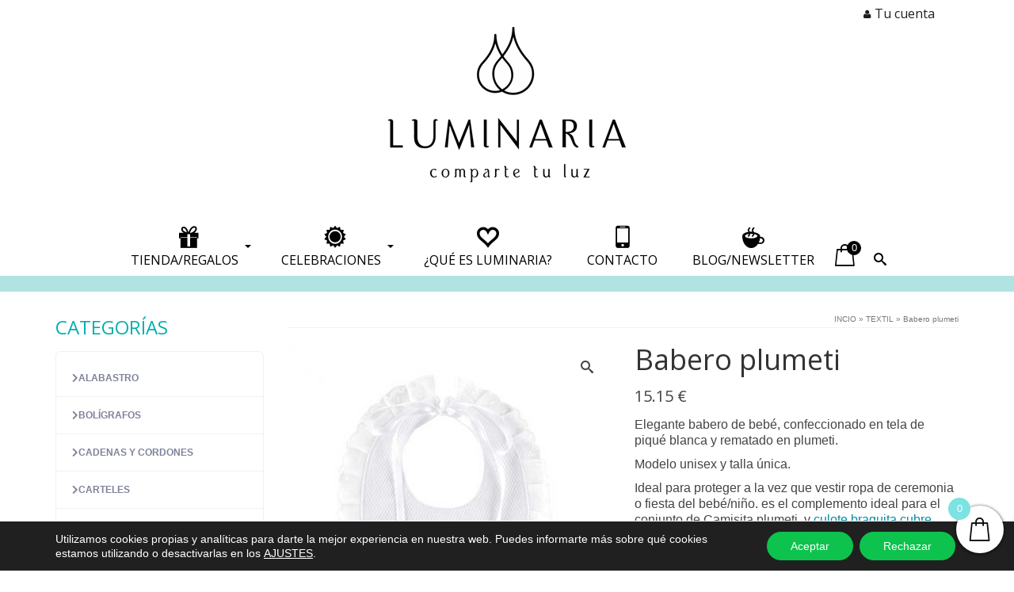

--- FILE ---
content_type: text/html; charset=UTF-8
request_url: https://www.luminariaregalos.com/producto/babero-plumeti/
body_size: 41053
content:
<!DOCTYPE html>
<html class="no-js" lang="es" itemscope="itemscope" itemtype="https://schema.org/WebPage" >
<head>
  <meta charset="UTF-8">
  <meta name="viewport" content="width=device-width, initial-scale=1.0">
  <meta http-equiv="X-UA-Compatible" content="IE=edge">
  <meta name='robots' content='index, follow, max-image-preview:large, max-snippet:-1, max-video-preview:-1' />

	<!-- This site is optimized with the Yoast SEO plugin v26.7 - https://yoast.com/wordpress/plugins/seo/ -->
	<title>Babero plumeti - Luminaria Regalos Cristianos</title>
	<meta name="description" content="Elegante babero para vestidos de fiesta o faldones de ceremonia o vestir del niño o bebé. Hace juego con nuestro culote braguita y la camisita bebé ." />
	<link rel="canonical" href="https://www.luminariaregalos.com/producto/babero-plumeti/" />
	<meta property="og:locale" content="es_ES" />
	<meta property="og:type" content="article" />
	<meta property="og:title" content="Babero plumeti - Luminaria Regalos Cristianos" />
	<meta property="og:description" content="Elegante babero para vestidos de fiesta o faldones de ceremonia o vestir del niño o bebé. Hace juego con nuestro culote braguita y la camisita bebé ." />
	<meta property="og:url" content="https://www.luminariaregalos.com/producto/babero-plumeti/" />
	<meta property="og:site_name" content="Luminaria Regalos Cristianos" />
	<meta property="article:modified_time" content="2025-01-02T18:06:54+00:00" />
	<meta property="og:image" content="https://www.luminariaregalos.com/wp-content/uploads/2020/06/2321.jpg" />
	<meta property="og:image:width" content="800" />
	<meta property="og:image:height" content="800" />
	<meta property="og:image:type" content="image/jpeg" />
	<script type="application/ld+json" class="yoast-schema-graph">{"@context":"https://schema.org","@graph":[{"@type":"WebPage","@id":"https://www.luminariaregalos.com/producto/babero-plumeti/","url":"https://www.luminariaregalos.com/producto/babero-plumeti/","name":"Babero plumeti - Luminaria Regalos Cristianos","isPartOf":{"@id":"https://www.luminariaregalos.com/#website"},"primaryImageOfPage":{"@id":"https://www.luminariaregalos.com/producto/babero-plumeti/#primaryimage"},"image":{"@id":"https://www.luminariaregalos.com/producto/babero-plumeti/#primaryimage"},"thumbnailUrl":"https://www.luminariaregalos.com/wp-content/uploads/2020/06/2321.jpg","datePublished":"2020-06-28T05:57:29+00:00","dateModified":"2025-01-02T18:06:54+00:00","description":"Elegante babero para vestidos de fiesta o faldones de ceremonia o vestir del niño o bebé. Hace juego con nuestro culote braguita y la camisita bebé .","breadcrumb":{"@id":"https://www.luminariaregalos.com/producto/babero-plumeti/#breadcrumb"},"inLanguage":"es","potentialAction":[{"@type":"ReadAction","target":["https://www.luminariaregalos.com/producto/babero-plumeti/"]}]},{"@type":"ImageObject","inLanguage":"es","@id":"https://www.luminariaregalos.com/producto/babero-plumeti/#primaryimage","url":"https://www.luminariaregalos.com/wp-content/uploads/2020/06/2321.jpg","contentUrl":"https://www.luminariaregalos.com/wp-content/uploads/2020/06/2321.jpg","width":800,"height":800,"caption":"Babero plumeti"},{"@type":"BreadcrumbList","@id":"https://www.luminariaregalos.com/producto/babero-plumeti/#breadcrumb","itemListElement":[{"@type":"ListItem","position":1,"name":"Portada","item":"https://www.luminariaregalos.com/"},{"@type":"ListItem","position":2,"name":"Tienda/Regalos","item":"https://www.luminariaregalos.com/tienda/"},{"@type":"ListItem","position":3,"name":"Babero plumeti"}]},{"@type":"WebSite","@id":"https://www.luminariaregalos.com/#website","url":"https://www.luminariaregalos.com/","name":"Luminaria Regalos Cristianos","description":"Tu tienda online de Regalos Cristianos","potentialAction":[{"@type":"SearchAction","target":{"@type":"EntryPoint","urlTemplate":"https://www.luminariaregalos.com/?s={search_term_string}"},"query-input":{"@type":"PropertyValueSpecification","valueRequired":true,"valueName":"search_term_string"}}],"inLanguage":"es"}]}</script>
	<!-- / Yoast SEO plugin. -->


<link rel='dns-prefetch' href='//www.luminariaregalos.com' />
<link rel='dns-prefetch' href='//translate.google.com' />
<link rel='dns-prefetch' href='//fonts.googleapis.com' />
<link rel="alternate" type="application/rss+xml" title="Luminaria Regalos Cristianos &raquo; Feed" href="https://www.luminariaregalos.com/feed/" />
<link rel="alternate" type="application/rss+xml" title="Luminaria Regalos Cristianos &raquo; Feed de los comentarios" href="https://www.luminariaregalos.com/comments/feed/" />
<link rel="alternate" type="application/rss+xml" title="Luminaria Regalos Cristianos &raquo; Comentario Babero plumeti del feed" href="https://www.luminariaregalos.com/producto/babero-plumeti/feed/" />
<link rel="alternate" title="oEmbed (JSON)" type="application/json+oembed" href="https://www.luminariaregalos.com/wp-json/oembed/1.0/embed?url=https%3A%2F%2Fwww.luminariaregalos.com%2Fproducto%2Fbabero-plumeti%2F" />
<link rel="alternate" title="oEmbed (XML)" type="text/xml+oembed" href="https://www.luminariaregalos.com/wp-json/oembed/1.0/embed?url=https%3A%2F%2Fwww.luminariaregalos.com%2Fproducto%2Fbabero-plumeti%2F&#038;format=xml" />
<link rel="shortcut icon" type="image/x-icon" href="https://www.luminariaregalos.com/wp-content/uploads/2015/03/favicon-regaloscristianos.png" /><style id='wp-img-auto-sizes-contain-inline-css' type='text/css'>
img:is([sizes=auto i],[sizes^="auto," i]){contain-intrinsic-size:3000px 1500px}
/*# sourceURL=wp-img-auto-sizes-contain-inline-css */
</style>
<style id='wpb_wmca_accordion_inline_style-inline-css' type='text/css'>
	
		.wpb_category_n_menu_accordion li.wpb-submenu-indicator-minus > a > span.wpb-submenu-indicator .wpb-submenu-indicator-icon { 
			-ms-transform: rotate(45deg);
			-moz-transform: rotate(45deg);
			-webkit-transform: rotate(45deg);
			transform: rotate(45deg); 
		}
/*# sourceURL=wpb_wmca_accordion_inline_style-inline-css */
</style>
<style id='wp-emoji-styles-inline-css' type='text/css'>

	img.wp-smiley, img.emoji {
		display: inline !important;
		border: none !important;
		box-shadow: none !important;
		height: 1em !important;
		width: 1em !important;
		margin: 0 0.07em !important;
		vertical-align: -0.1em !important;
		background: none !important;
		padding: 0 !important;
	}
/*# sourceURL=wp-emoji-styles-inline-css */
</style>
<link rel='stylesheet' id='wp-block-library-css' href='https://www.luminariaregalos.com/wp-includes/css/dist/block-library/style.min.css?ver=6.9' type='text/css' media='all' />
<style id='wp-block-image-inline-css' type='text/css'>
.wp-block-image>a,.wp-block-image>figure>a{display:inline-block}.wp-block-image img{box-sizing:border-box;height:auto;max-width:100%;vertical-align:bottom}@media not (prefers-reduced-motion){.wp-block-image img.hide{visibility:hidden}.wp-block-image img.show{animation:show-content-image .4s}}.wp-block-image[style*=border-radius] img,.wp-block-image[style*=border-radius]>a{border-radius:inherit}.wp-block-image.has-custom-border img{box-sizing:border-box}.wp-block-image.aligncenter{text-align:center}.wp-block-image.alignfull>a,.wp-block-image.alignwide>a{width:100%}.wp-block-image.alignfull img,.wp-block-image.alignwide img{height:auto;width:100%}.wp-block-image .aligncenter,.wp-block-image .alignleft,.wp-block-image .alignright,.wp-block-image.aligncenter,.wp-block-image.alignleft,.wp-block-image.alignright{display:table}.wp-block-image .aligncenter>figcaption,.wp-block-image .alignleft>figcaption,.wp-block-image .alignright>figcaption,.wp-block-image.aligncenter>figcaption,.wp-block-image.alignleft>figcaption,.wp-block-image.alignright>figcaption{caption-side:bottom;display:table-caption}.wp-block-image .alignleft{float:left;margin:.5em 1em .5em 0}.wp-block-image .alignright{float:right;margin:.5em 0 .5em 1em}.wp-block-image .aligncenter{margin-left:auto;margin-right:auto}.wp-block-image :where(figcaption){margin-bottom:1em;margin-top:.5em}.wp-block-image.is-style-circle-mask img{border-radius:9999px}@supports ((-webkit-mask-image:none) or (mask-image:none)) or (-webkit-mask-image:none){.wp-block-image.is-style-circle-mask img{border-radius:0;-webkit-mask-image:url('data:image/svg+xml;utf8,<svg viewBox="0 0 100 100" xmlns="http://www.w3.org/2000/svg"><circle cx="50" cy="50" r="50"/></svg>');mask-image:url('data:image/svg+xml;utf8,<svg viewBox="0 0 100 100" xmlns="http://www.w3.org/2000/svg"><circle cx="50" cy="50" r="50"/></svg>');mask-mode:alpha;-webkit-mask-position:center;mask-position:center;-webkit-mask-repeat:no-repeat;mask-repeat:no-repeat;-webkit-mask-size:contain;mask-size:contain}}:root :where(.wp-block-image.is-style-rounded img,.wp-block-image .is-style-rounded img){border-radius:9999px}.wp-block-image figure{margin:0}.wp-lightbox-container{display:flex;flex-direction:column;position:relative}.wp-lightbox-container img{cursor:zoom-in}.wp-lightbox-container img:hover+button{opacity:1}.wp-lightbox-container button{align-items:center;backdrop-filter:blur(16px) saturate(180%);background-color:#5a5a5a40;border:none;border-radius:4px;cursor:zoom-in;display:flex;height:20px;justify-content:center;opacity:0;padding:0;position:absolute;right:16px;text-align:center;top:16px;width:20px;z-index:100}@media not (prefers-reduced-motion){.wp-lightbox-container button{transition:opacity .2s ease}}.wp-lightbox-container button:focus-visible{outline:3px auto #5a5a5a40;outline:3px auto -webkit-focus-ring-color;outline-offset:3px}.wp-lightbox-container button:hover{cursor:pointer;opacity:1}.wp-lightbox-container button:focus{opacity:1}.wp-lightbox-container button:focus,.wp-lightbox-container button:hover,.wp-lightbox-container button:not(:hover):not(:active):not(.has-background){background-color:#5a5a5a40;border:none}.wp-lightbox-overlay{box-sizing:border-box;cursor:zoom-out;height:100vh;left:0;overflow:hidden;position:fixed;top:0;visibility:hidden;width:100%;z-index:100000}.wp-lightbox-overlay .close-button{align-items:center;cursor:pointer;display:flex;justify-content:center;min-height:40px;min-width:40px;padding:0;position:absolute;right:calc(env(safe-area-inset-right) + 16px);top:calc(env(safe-area-inset-top) + 16px);z-index:5000000}.wp-lightbox-overlay .close-button:focus,.wp-lightbox-overlay .close-button:hover,.wp-lightbox-overlay .close-button:not(:hover):not(:active):not(.has-background){background:none;border:none}.wp-lightbox-overlay .lightbox-image-container{height:var(--wp--lightbox-container-height);left:50%;overflow:hidden;position:absolute;top:50%;transform:translate(-50%,-50%);transform-origin:top left;width:var(--wp--lightbox-container-width);z-index:9999999999}.wp-lightbox-overlay .wp-block-image{align-items:center;box-sizing:border-box;display:flex;height:100%;justify-content:center;margin:0;position:relative;transform-origin:0 0;width:100%;z-index:3000000}.wp-lightbox-overlay .wp-block-image img{height:var(--wp--lightbox-image-height);min-height:var(--wp--lightbox-image-height);min-width:var(--wp--lightbox-image-width);width:var(--wp--lightbox-image-width)}.wp-lightbox-overlay .wp-block-image figcaption{display:none}.wp-lightbox-overlay button{background:none;border:none}.wp-lightbox-overlay .scrim{background-color:#fff;height:100%;opacity:.9;position:absolute;width:100%;z-index:2000000}.wp-lightbox-overlay.active{visibility:visible}@media not (prefers-reduced-motion){.wp-lightbox-overlay.active{animation:turn-on-visibility .25s both}.wp-lightbox-overlay.active img{animation:turn-on-visibility .35s both}.wp-lightbox-overlay.show-closing-animation:not(.active){animation:turn-off-visibility .35s both}.wp-lightbox-overlay.show-closing-animation:not(.active) img{animation:turn-off-visibility .25s both}.wp-lightbox-overlay.zoom.active{animation:none;opacity:1;visibility:visible}.wp-lightbox-overlay.zoom.active .lightbox-image-container{animation:lightbox-zoom-in .4s}.wp-lightbox-overlay.zoom.active .lightbox-image-container img{animation:none}.wp-lightbox-overlay.zoom.active .scrim{animation:turn-on-visibility .4s forwards}.wp-lightbox-overlay.zoom.show-closing-animation:not(.active){animation:none}.wp-lightbox-overlay.zoom.show-closing-animation:not(.active) .lightbox-image-container{animation:lightbox-zoom-out .4s}.wp-lightbox-overlay.zoom.show-closing-animation:not(.active) .lightbox-image-container img{animation:none}.wp-lightbox-overlay.zoom.show-closing-animation:not(.active) .scrim{animation:turn-off-visibility .4s forwards}}@keyframes show-content-image{0%{visibility:hidden}99%{visibility:hidden}to{visibility:visible}}@keyframes turn-on-visibility{0%{opacity:0}to{opacity:1}}@keyframes turn-off-visibility{0%{opacity:1;visibility:visible}99%{opacity:0;visibility:visible}to{opacity:0;visibility:hidden}}@keyframes lightbox-zoom-in{0%{transform:translate(calc((-100vw + var(--wp--lightbox-scrollbar-width))/2 + var(--wp--lightbox-initial-left-position)),calc(-50vh + var(--wp--lightbox-initial-top-position))) scale(var(--wp--lightbox-scale))}to{transform:translate(-50%,-50%) scale(1)}}@keyframes lightbox-zoom-out{0%{transform:translate(-50%,-50%) scale(1);visibility:visible}99%{visibility:visible}to{transform:translate(calc((-100vw + var(--wp--lightbox-scrollbar-width))/2 + var(--wp--lightbox-initial-left-position)),calc(-50vh + var(--wp--lightbox-initial-top-position))) scale(var(--wp--lightbox-scale));visibility:hidden}}
/*# sourceURL=https://www.luminariaregalos.com/wp-includes/blocks/image/style.min.css */
</style>
<style id='wp-block-paragraph-inline-css' type='text/css'>
.is-small-text{font-size:.875em}.is-regular-text{font-size:1em}.is-large-text{font-size:2.25em}.is-larger-text{font-size:3em}.has-drop-cap:not(:focus):first-letter{float:left;font-size:8.4em;font-style:normal;font-weight:100;line-height:.68;margin:.05em .1em 0 0;text-transform:uppercase}body.rtl .has-drop-cap:not(:focus):first-letter{float:none;margin-left:.1em}p.has-drop-cap.has-background{overflow:hidden}:root :where(p.has-background){padding:1.25em 2.375em}:where(p.has-text-color:not(.has-link-color)) a{color:inherit}p.has-text-align-left[style*="writing-mode:vertical-lr"],p.has-text-align-right[style*="writing-mode:vertical-rl"]{rotate:180deg}
/*# sourceURL=https://www.luminariaregalos.com/wp-includes/blocks/paragraph/style.min.css */
</style>
<link rel='stylesheet' id='wc-blocks-style-css' href='https://www.luminariaregalos.com/wp-content/plugins/woocommerce/assets/client/blocks/wc-blocks.css?ver=wc-10.4.3' type='text/css' media='all' />
<style id='global-styles-inline-css' type='text/css'>
:root{--wp--preset--aspect-ratio--square: 1;--wp--preset--aspect-ratio--4-3: 4/3;--wp--preset--aspect-ratio--3-4: 3/4;--wp--preset--aspect-ratio--3-2: 3/2;--wp--preset--aspect-ratio--2-3: 2/3;--wp--preset--aspect-ratio--16-9: 16/9;--wp--preset--aspect-ratio--9-16: 9/16;--wp--preset--color--black: #000;--wp--preset--color--cyan-bluish-gray: #abb8c3;--wp--preset--color--white: #fff;--wp--preset--color--pale-pink: #f78da7;--wp--preset--color--vivid-red: #cf2e2e;--wp--preset--color--luminous-vivid-orange: #ff6900;--wp--preset--color--luminous-vivid-amber: #fcb900;--wp--preset--color--light-green-cyan: #7bdcb5;--wp--preset--color--vivid-green-cyan: #00d084;--wp--preset--color--pale-cyan-blue: #8ed1fc;--wp--preset--color--vivid-cyan-blue: #0693e3;--wp--preset--color--vivid-purple: #9b51e0;--wp--preset--color--virtue-primary: #038ba0;--wp--preset--color--virtue-primary-light: #88e2e2;--wp--preset--color--very-light-gray: #eee;--wp--preset--color--very-dark-gray: #444;--wp--preset--gradient--vivid-cyan-blue-to-vivid-purple: linear-gradient(135deg,rgb(6,147,227) 0%,rgb(155,81,224) 100%);--wp--preset--gradient--light-green-cyan-to-vivid-green-cyan: linear-gradient(135deg,rgb(122,220,180) 0%,rgb(0,208,130) 100%);--wp--preset--gradient--luminous-vivid-amber-to-luminous-vivid-orange: linear-gradient(135deg,rgb(252,185,0) 0%,rgb(255,105,0) 100%);--wp--preset--gradient--luminous-vivid-orange-to-vivid-red: linear-gradient(135deg,rgb(255,105,0) 0%,rgb(207,46,46) 100%);--wp--preset--gradient--very-light-gray-to-cyan-bluish-gray: linear-gradient(135deg,rgb(238,238,238) 0%,rgb(169,184,195) 100%);--wp--preset--gradient--cool-to-warm-spectrum: linear-gradient(135deg,rgb(74,234,220) 0%,rgb(151,120,209) 20%,rgb(207,42,186) 40%,rgb(238,44,130) 60%,rgb(251,105,98) 80%,rgb(254,248,76) 100%);--wp--preset--gradient--blush-light-purple: linear-gradient(135deg,rgb(255,206,236) 0%,rgb(152,150,240) 100%);--wp--preset--gradient--blush-bordeaux: linear-gradient(135deg,rgb(254,205,165) 0%,rgb(254,45,45) 50%,rgb(107,0,62) 100%);--wp--preset--gradient--luminous-dusk: linear-gradient(135deg,rgb(255,203,112) 0%,rgb(199,81,192) 50%,rgb(65,88,208) 100%);--wp--preset--gradient--pale-ocean: linear-gradient(135deg,rgb(255,245,203) 0%,rgb(182,227,212) 50%,rgb(51,167,181) 100%);--wp--preset--gradient--electric-grass: linear-gradient(135deg,rgb(202,248,128) 0%,rgb(113,206,126) 100%);--wp--preset--gradient--midnight: linear-gradient(135deg,rgb(2,3,129) 0%,rgb(40,116,252) 100%);--wp--preset--font-size--small: 13px;--wp--preset--font-size--medium: 20px;--wp--preset--font-size--large: 36px;--wp--preset--font-size--x-large: 42px;--wp--preset--spacing--20: 0.44rem;--wp--preset--spacing--30: 0.67rem;--wp--preset--spacing--40: 1rem;--wp--preset--spacing--50: 1.5rem;--wp--preset--spacing--60: 2.25rem;--wp--preset--spacing--70: 3.38rem;--wp--preset--spacing--80: 5.06rem;--wp--preset--shadow--natural: 6px 6px 9px rgba(0, 0, 0, 0.2);--wp--preset--shadow--deep: 12px 12px 50px rgba(0, 0, 0, 0.4);--wp--preset--shadow--sharp: 6px 6px 0px rgba(0, 0, 0, 0.2);--wp--preset--shadow--outlined: 6px 6px 0px -3px rgb(255, 255, 255), 6px 6px rgb(0, 0, 0);--wp--preset--shadow--crisp: 6px 6px 0px rgb(0, 0, 0);}:where(.is-layout-flex){gap: 0.5em;}:where(.is-layout-grid){gap: 0.5em;}body .is-layout-flex{display: flex;}.is-layout-flex{flex-wrap: wrap;align-items: center;}.is-layout-flex > :is(*, div){margin: 0;}body .is-layout-grid{display: grid;}.is-layout-grid > :is(*, div){margin: 0;}:where(.wp-block-columns.is-layout-flex){gap: 2em;}:where(.wp-block-columns.is-layout-grid){gap: 2em;}:where(.wp-block-post-template.is-layout-flex){gap: 1.25em;}:where(.wp-block-post-template.is-layout-grid){gap: 1.25em;}.has-black-color{color: var(--wp--preset--color--black) !important;}.has-cyan-bluish-gray-color{color: var(--wp--preset--color--cyan-bluish-gray) !important;}.has-white-color{color: var(--wp--preset--color--white) !important;}.has-pale-pink-color{color: var(--wp--preset--color--pale-pink) !important;}.has-vivid-red-color{color: var(--wp--preset--color--vivid-red) !important;}.has-luminous-vivid-orange-color{color: var(--wp--preset--color--luminous-vivid-orange) !important;}.has-luminous-vivid-amber-color{color: var(--wp--preset--color--luminous-vivid-amber) !important;}.has-light-green-cyan-color{color: var(--wp--preset--color--light-green-cyan) !important;}.has-vivid-green-cyan-color{color: var(--wp--preset--color--vivid-green-cyan) !important;}.has-pale-cyan-blue-color{color: var(--wp--preset--color--pale-cyan-blue) !important;}.has-vivid-cyan-blue-color{color: var(--wp--preset--color--vivid-cyan-blue) !important;}.has-vivid-purple-color{color: var(--wp--preset--color--vivid-purple) !important;}.has-black-background-color{background-color: var(--wp--preset--color--black) !important;}.has-cyan-bluish-gray-background-color{background-color: var(--wp--preset--color--cyan-bluish-gray) !important;}.has-white-background-color{background-color: var(--wp--preset--color--white) !important;}.has-pale-pink-background-color{background-color: var(--wp--preset--color--pale-pink) !important;}.has-vivid-red-background-color{background-color: var(--wp--preset--color--vivid-red) !important;}.has-luminous-vivid-orange-background-color{background-color: var(--wp--preset--color--luminous-vivid-orange) !important;}.has-luminous-vivid-amber-background-color{background-color: var(--wp--preset--color--luminous-vivid-amber) !important;}.has-light-green-cyan-background-color{background-color: var(--wp--preset--color--light-green-cyan) !important;}.has-vivid-green-cyan-background-color{background-color: var(--wp--preset--color--vivid-green-cyan) !important;}.has-pale-cyan-blue-background-color{background-color: var(--wp--preset--color--pale-cyan-blue) !important;}.has-vivid-cyan-blue-background-color{background-color: var(--wp--preset--color--vivid-cyan-blue) !important;}.has-vivid-purple-background-color{background-color: var(--wp--preset--color--vivid-purple) !important;}.has-black-border-color{border-color: var(--wp--preset--color--black) !important;}.has-cyan-bluish-gray-border-color{border-color: var(--wp--preset--color--cyan-bluish-gray) !important;}.has-white-border-color{border-color: var(--wp--preset--color--white) !important;}.has-pale-pink-border-color{border-color: var(--wp--preset--color--pale-pink) !important;}.has-vivid-red-border-color{border-color: var(--wp--preset--color--vivid-red) !important;}.has-luminous-vivid-orange-border-color{border-color: var(--wp--preset--color--luminous-vivid-orange) !important;}.has-luminous-vivid-amber-border-color{border-color: var(--wp--preset--color--luminous-vivid-amber) !important;}.has-light-green-cyan-border-color{border-color: var(--wp--preset--color--light-green-cyan) !important;}.has-vivid-green-cyan-border-color{border-color: var(--wp--preset--color--vivid-green-cyan) !important;}.has-pale-cyan-blue-border-color{border-color: var(--wp--preset--color--pale-cyan-blue) !important;}.has-vivid-cyan-blue-border-color{border-color: var(--wp--preset--color--vivid-cyan-blue) !important;}.has-vivid-purple-border-color{border-color: var(--wp--preset--color--vivid-purple) !important;}.has-vivid-cyan-blue-to-vivid-purple-gradient-background{background: var(--wp--preset--gradient--vivid-cyan-blue-to-vivid-purple) !important;}.has-light-green-cyan-to-vivid-green-cyan-gradient-background{background: var(--wp--preset--gradient--light-green-cyan-to-vivid-green-cyan) !important;}.has-luminous-vivid-amber-to-luminous-vivid-orange-gradient-background{background: var(--wp--preset--gradient--luminous-vivid-amber-to-luminous-vivid-orange) !important;}.has-luminous-vivid-orange-to-vivid-red-gradient-background{background: var(--wp--preset--gradient--luminous-vivid-orange-to-vivid-red) !important;}.has-very-light-gray-to-cyan-bluish-gray-gradient-background{background: var(--wp--preset--gradient--very-light-gray-to-cyan-bluish-gray) !important;}.has-cool-to-warm-spectrum-gradient-background{background: var(--wp--preset--gradient--cool-to-warm-spectrum) !important;}.has-blush-light-purple-gradient-background{background: var(--wp--preset--gradient--blush-light-purple) !important;}.has-blush-bordeaux-gradient-background{background: var(--wp--preset--gradient--blush-bordeaux) !important;}.has-luminous-dusk-gradient-background{background: var(--wp--preset--gradient--luminous-dusk) !important;}.has-pale-ocean-gradient-background{background: var(--wp--preset--gradient--pale-ocean) !important;}.has-electric-grass-gradient-background{background: var(--wp--preset--gradient--electric-grass) !important;}.has-midnight-gradient-background{background: var(--wp--preset--gradient--midnight) !important;}.has-small-font-size{font-size: var(--wp--preset--font-size--small) !important;}.has-medium-font-size{font-size: var(--wp--preset--font-size--medium) !important;}.has-large-font-size{font-size: var(--wp--preset--font-size--large) !important;}.has-x-large-font-size{font-size: var(--wp--preset--font-size--x-large) !important;}
/*# sourceURL=global-styles-inline-css */
</style>

<style id='classic-theme-styles-inline-css' type='text/css'>
/*! This file is auto-generated */
.wp-block-button__link{color:#fff;background-color:#32373c;border-radius:9999px;box-shadow:none;text-decoration:none;padding:calc(.667em + 2px) calc(1.333em + 2px);font-size:1.125em}.wp-block-file__button{background:#32373c;color:#fff;text-decoration:none}
/*# sourceURL=/wp-includes/css/classic-themes.min.css */
</style>
<link rel='stylesheet' id='wp-components-css' href='https://www.luminariaregalos.com/wp-includes/css/dist/components/style.min.css?ver=6.9' type='text/css' media='all' />
<link rel='stylesheet' id='wp-preferences-css' href='https://www.luminariaregalos.com/wp-includes/css/dist/preferences/style.min.css?ver=6.9' type='text/css' media='all' />
<link rel='stylesheet' id='wp-block-editor-css' href='https://www.luminariaregalos.com/wp-includes/css/dist/block-editor/style.min.css?ver=6.9' type='text/css' media='all' />
<link rel='stylesheet' id='popup-maker-block-library-style-css' href='https://www.luminariaregalos.com/wp-content/plugins/popup-maker/dist/packages/block-library-style.css?ver=dbea705cfafe089d65f1' type='text/css' media='all' />
<link rel='stylesheet' id='contact-form-7-css' href='https://www.luminariaregalos.com/wp-content/plugins/contact-form-7/includes/css/styles.css?ver=6.1.4' type='text/css' media='all' />
<link rel='stylesheet' id='google-language-translator-css' href='https://www.luminariaregalos.com/wp-content/plugins/google-language-translator/css/style.css?ver=6.0.20' type='text/css' media='' />
<link rel='stylesheet' id='woocommerce-advanced-product-labels-css' href='https://www.luminariaregalos.com/wp-content/plugins/woocommerce-advanced-product-labels/assets/front-end/css/woocommerce-advanced-product-labels.min.css?ver=1.3.0' type='text/css' media='all' />
<style id='woocommerce-inline-inline-css' type='text/css'>
.woocommerce form .form-row .required { visibility: visible; }
/*# sourceURL=woocommerce-inline-inline-css */
</style>
<link rel='stylesheet' id='select2-css' href='https://www.luminariaregalos.com/wp-content/plugins/woocommerce/assets/css/select2.css?ver=10.4.3' type='text/css' media='all' />
<link rel='stylesheet' id='lightslider-css' href='https://www.luminariaregalos.com/wp-content/plugins/woocommerce-side-cart-premium/assets/library/lightslider/css/lightslider.css?ver=1.0' type='text/css' media='all' />
<link rel='stylesheet' id='xoo-wsc-fonts-css' href='https://www.luminariaregalos.com/wp-content/plugins/woocommerce-side-cart-premium/assets/css/xoo-wsc-fonts.css?ver=4.3' type='text/css' media='all' />
<link rel='stylesheet' id='xoo-wsc-style-css' href='https://www.luminariaregalos.com/wp-content/plugins/woocommerce-side-cart-premium/assets/css/xoo-wsc-style.css?ver=4.3' type='text/css' media='all' />
<style id='xoo-wsc-style-inline-css' type='text/css'>

.xoo-wsc-sp-left-col img, .xoo-wsc-sp-left-col{
	max-width: 80px;
}

.xoo-wsc-sp-right-col{
	font-size: 14px;
}

.xoo-wsc-sp-container, .xoo-wsc-dr-sp{
	background-color: #eee;
}


.xoo-wsc-ft-buttons-cont a.xoo-wsc-ft-btn, .xoo-wsc-markup .xoo-wsc-btn, .xoo-wsc-markup .woocommerce-shipping-calculator button[type="submit"] {
	background-color: #b1e3e3;
	color: #000000;
	border: ;
	padding: 10px 20px;
}

.xoo-wsc-ft-buttons-cont a.xoo-wsc-ft-btn:hover, .xoo-wsc-markup .xoo-wsc-btn:hover, .xoo-wsc-markup .woocommerce-shipping-calculator button[type="submit"]:hover {
	background-color: #ffffff;
	color: #000000;
	border: 2px solid #000000;
}


 

.xoo-wsc-footer{
	background-color: #ffffff;
	color: #000000;
	padding: 10px 20px;
	box-shadow: 0 -5px 10px #0000001a;
}

.xoo-wsc-footer, .xoo-wsc-footer a, .xoo-wsc-footer .amount{
	font-size: 18px;
}

.xoo-wsc-ft-buttons-cont{
	grid-template-columns: auto;
}

.xoo-wsc-basket{
	bottom: 12px;
	right: 3px;
	background-color: #ffffff;
	color: #0a0a0a;
	box-shadow: 0 1px 4px 0;
	border-radius: 50%;
	display: flex;
	width: 60px;
	height: 60px;
}


.xoo-wsc-bki{
	font-size: 30px}

.xoo-wsc-items-count{
	top: -10px;
	left: -10px;
}

.xoo-wsc-items-count{
	background-color: #7ce2e2;
	color: #ffffff;
}

.xoo-wsc-container, .xoo-wsc-slider, .xoo-wsc-drawer{
	max-width: 440px;
	right: -440px;
	top: 0;bottom: 0;
	bottom: 0;
	font-family: }

.xoo-wsc-drawer{
	max-width: 350px;
}

.xoo-wsc-cart-active .xoo-wsc-container, .xoo-wsc-slider-active .xoo-wsc-slider{
	right: 0;
}

.xoo-wsc-drawer-active .xoo-wsc-drawer{
	right: 440px;
}
.xoo-wsc-drawer{
	right: 0;
}


.xoo-wsc-cart-active .xoo-wsc-basket{
	right: 440px;
}

span.xoo-wsch-close, .xoo-wscdh-close {
    font-size: 18px;
    right: 10px;
}

.xoo-wsch-top{
	justify-content: center;
}

.xoo-wsch-text{
	font-size: 20px;
}

.xoo-wsc-header, .xoo-wsc-drawer-header{
	color: #000000;
	background-color: #ffffff;
	border-bottom: 2px solid #eee;
}

.xoo-wsc-bar{
	background-color: #f0f0f0}

span.xoo-wsc-bar-filled{
	background-color: #000000}

.xoo-wsc-body{
	background-color: #ffffff;
}

.xoo-wsc-body, .xoo-wsc-body span.amount, .xoo-wsc-body a{
	font-size: 16px;
	color: #000000;
}

.xoo-wsc-product, .xoo-wsc-sp-product{
	padding: 20px 15px;
	margin: 10px 15px;
	border-radius: 5px;
	box-shadow: 0 2px 2px #00000005;
	background-color: #ffffff;
}

.xoo-wsc-body .xoo-wsc-ft-totals{
	padding: 20px 15px;
	margin: 10px 15px;
}

.xoo-wsc-product-cont{
	padding: 10px 10px;
}

.xoo-wsc-pattern-row .xoo-wsc-img-col{
	width: 30%;
}

.xoo-wsc-pattern-card .xoo-wsc-img-col img{
	max-width: 100%;
	display: table;
	margin: 0 auto;
}
.xoo-wsc-pattern-row .xoo-wsc-sum-col{
	width: 70%;
}

.xoo-wsc-pattern-card .xoo-wsc-product-cont{
	width: 50% 
}
.xoo-wsc-pattern-card .xoo-wsc-product{
	border: 0;
	box-shadow: 0px 10px 15px -12px #0000001a;
}
.xoo-wsc-pattern-card .xoo-wsc-img-col{
	background-color: #eee;
}
.xoo-wsc-sm-front{
	background-color: #eee;
}
.xoo-wsc-pattern-card, .xoo-wsc-sm-front{
	border-bottom-left-radius: 5px;
	border-bottom-right-radius: 5px;
}
.xoo-wsc-pattern-card, .xoo-wsc-img-col img, .xoo-wsc-img-col{
	border-top-left-radius: 5px;
	border-top-right-radius: 5px;
}
.xoo-wsc-sm-back{
	background-color: #fff;
}
.xoo-wsc-sm-front, .xoo-wsc-sm-back{
	color: #000;
}

.xoo-wsc-sum-col{
	justify-content: center;
}

/***** Quantity *****/

.xoo-wsc-qty-box{
	max-width: 75px;
}

.xoo-wsc-qty-box.xoo-wsc-qtb-square{
	border-color: #000000;
}

input[type="number"].xoo-wsc-qty{
	border-color: #000000;
	background-color: #ffffff;
	color: #000000;
	height: 28px;
	line-height: 28px;
}

input[type="number"].xoo-wsc-qty, .xoo-wsc-qtb-square{
	border-width: 1px;
	border-style: solid;
}
.xoo-wsc-chng{
	background-color: #ffffff;
	color: #000000;
	width: 20px;
}

.xoo-wsc-qtb-circle .xoo-wsc-chng{
	height: 20px;
	line-height: 20px;
}

/** Shortcode **/
.xoo-wsc-sc-count{
	background-color: #000000;
	color: #ffffff;
}

.xoo-wsc-sc-bki{
	font-size: 28px;
	color: 28;
}
.xoo-wsc-sc-cont{
	color: #000000;
}

.xoo-wsc-sp-column li.xoo-wsc-sp-prod-cont{
	width: 50%;
}



.magictime {
    animation-duration: 0.5s;
}


span.xoo-wsc-dtg-icon{
	right: calc(100% - 11px );
}


.xoo-wsc-sp-product{
	background-color: #fff;
}


@media only screen and (max-width: 600px) {
	.xoo-wsc-basket {
	    width: 40px;
	    height: 40px;
	}

	.xoo-wsc-bki {
	    font-size: 20px;
	}

	span.xoo-wsc-items-count {
	    width: 17px;
	    height: 17px;
	    line-height: 17px;
	    top: -7px;
	    left: -7px;
	}
}



.xoo-wsc-product dl.variation {
	display: block;
}

span.xoo-wsc-gift-ban{
	background-color: #b1e3e3;
	color: #000000;
}
/*# sourceURL=xoo-wsc-style-inline-css */
</style>
<link rel='stylesheet' id='jquery-ui-style-css' href='https://www.luminariaregalos.com/wp-content/plugins/booster-plus-for-woocommerce/includes/css/jquery-ui.css?ver=1769668347' type='text/css' media='all' />
<link rel='stylesheet' id='wcj-timepicker-style-css' href='https://www.luminariaregalos.com/wp-content/plugins/booster-plus-for-woocommerce/includes/lib/timepicker/jquery.timepicker.min.css?ver=7.5.0' type='text/css' media='all' />
<link rel='stylesheet' id='kadence_slider_css-css' href='https://www.luminariaregalos.com/wp-content/plugins/kadence-slider/css/ksp.css?ver=2.3.6' type='text/css' media='all' />
<link rel='stylesheet' id='virtue_main-css' href='https://www.luminariaregalos.com/wp-content/themes/virtue_premium/assets/css/virtue.css?ver=4.10.21' type='text/css' media='all' />
<link rel='stylesheet' id='virtue_print-css' href='https://www.luminariaregalos.com/wp-content/themes/virtue_premium/assets/css/virtue_print.css?ver=4.10.21' type='text/css' media='print' />
<link rel='stylesheet' id='virtue_woo-css' href='https://www.luminariaregalos.com/wp-content/themes/virtue_premium/assets/css/virtue-woocommerce.css?ver=4.10.21' type='text/css' media='all' />
<link rel='stylesheet' id='virtue_so_pb-css' href='https://www.luminariaregalos.com/wp-content/themes/virtue_premium/assets/css/virtue-so-page-builder.css?ver=4.10.21' type='text/css' media='all' />
<link rel='stylesheet' id='virtue_icons-css' href='https://www.luminariaregalos.com/wp-content/themes/virtue_premium/assets/css/virtue_icons.css?ver=4.10.21' type='text/css' media='all' />
<link rel='stylesheet' id='virtue_skin-css' href='https://www.luminariaregalos.com/wp-content/themes/virtue_premium/assets/css/skins/default.css?ver=4.10.21' type='text/css' media='all' />
<link rel='stylesheet' id='redux-google-fonts-virtue_premium-css' href='https://fonts.googleapis.com/css?family=Lato%3A400%7COpen+Sans%3A600%2C400&#038;subset=latin&#038;ver=6.9' type='text/css' media='all' />
<link rel='stylesheet' id='redux-google-fonts-kadence_slider-css' href='https://fonts.googleapis.com/css?family=Raleway%3A800%2C600%2C400%2C300%2C200&#038;ver=6.9' type='text/css' media='all' />
<link rel='stylesheet' id='wc_gdpr_settings_styles-css' href='https://www.luminariaregalos.com/wp-content/plugins/gdpr-settings-for-wc/css/styles.css?ver=1.2.1' type='text/css' media='all' />
<link rel='stylesheet' id='moove_gdpr_frontend-css' href='https://www.luminariaregalos.com/wp-content/plugins/gdpr-cookie-compliance/dist/styles/gdpr-main-nf.css?ver=5.0.9' type='text/css' media='all' />
<style id='moove_gdpr_frontend-inline-css' type='text/css'>
				#moove_gdpr_cookie_modal .moove-gdpr-modal-content .moove-gdpr-tab-main h3.tab-title, 
				#moove_gdpr_cookie_modal .moove-gdpr-modal-content .moove-gdpr-tab-main span.tab-title,
				#moove_gdpr_cookie_modal .moove-gdpr-modal-content .moove-gdpr-modal-left-content #moove-gdpr-menu li a, 
				#moove_gdpr_cookie_modal .moove-gdpr-modal-content .moove-gdpr-modal-left-content #moove-gdpr-menu li button,
				#moove_gdpr_cookie_modal .moove-gdpr-modal-content .moove-gdpr-modal-left-content .moove-gdpr-branding-cnt a,
				#moove_gdpr_cookie_modal .moove-gdpr-modal-content .moove-gdpr-modal-footer-content .moove-gdpr-button-holder a.mgbutton, 
				#moove_gdpr_cookie_modal .moove-gdpr-modal-content .moove-gdpr-modal-footer-content .moove-gdpr-button-holder button.mgbutton,
				#moove_gdpr_cookie_modal .cookie-switch .cookie-slider:after, 
				#moove_gdpr_cookie_modal .cookie-switch .slider:after, 
				#moove_gdpr_cookie_modal .switch .cookie-slider:after, 
				#moove_gdpr_cookie_modal .switch .slider:after,
				#moove_gdpr_cookie_info_bar .moove-gdpr-info-bar-container .moove-gdpr-info-bar-content p, 
				#moove_gdpr_cookie_info_bar .moove-gdpr-info-bar-container .moove-gdpr-info-bar-content p a,
				#moove_gdpr_cookie_info_bar .moove-gdpr-info-bar-container .moove-gdpr-info-bar-content a.mgbutton, 
				#moove_gdpr_cookie_info_bar .moove-gdpr-info-bar-container .moove-gdpr-info-bar-content button.mgbutton,
				#moove_gdpr_cookie_modal .moove-gdpr-modal-content .moove-gdpr-tab-main .moove-gdpr-tab-main-content h1, 
				#moove_gdpr_cookie_modal .moove-gdpr-modal-content .moove-gdpr-tab-main .moove-gdpr-tab-main-content h2, 
				#moove_gdpr_cookie_modal .moove-gdpr-modal-content .moove-gdpr-tab-main .moove-gdpr-tab-main-content h3, 
				#moove_gdpr_cookie_modal .moove-gdpr-modal-content .moove-gdpr-tab-main .moove-gdpr-tab-main-content h4, 
				#moove_gdpr_cookie_modal .moove-gdpr-modal-content .moove-gdpr-tab-main .moove-gdpr-tab-main-content h5, 
				#moove_gdpr_cookie_modal .moove-gdpr-modal-content .moove-gdpr-tab-main .moove-gdpr-tab-main-content h6,
				#moove_gdpr_cookie_modal .moove-gdpr-modal-content.moove_gdpr_modal_theme_v2 .moove-gdpr-modal-title .tab-title,
				#moove_gdpr_cookie_modal .moove-gdpr-modal-content.moove_gdpr_modal_theme_v2 .moove-gdpr-tab-main h3.tab-title, 
				#moove_gdpr_cookie_modal .moove-gdpr-modal-content.moove_gdpr_modal_theme_v2 .moove-gdpr-tab-main span.tab-title,
				#moove_gdpr_cookie_modal .moove-gdpr-modal-content.moove_gdpr_modal_theme_v2 .moove-gdpr-branding-cnt a {
					font-weight: inherit				}
			#moove_gdpr_cookie_modal,#moove_gdpr_cookie_info_bar,.gdpr_cookie_settings_shortcode_content{font-family:inherit}#moove_gdpr_save_popup_settings_button{background-color:#373737;color:#fff}#moove_gdpr_save_popup_settings_button:hover{background-color:#000}#moove_gdpr_cookie_info_bar .moove-gdpr-info-bar-container .moove-gdpr-info-bar-content a.mgbutton,#moove_gdpr_cookie_info_bar .moove-gdpr-info-bar-container .moove-gdpr-info-bar-content button.mgbutton{background-color:#0dc34d}#moove_gdpr_cookie_modal .moove-gdpr-modal-content .moove-gdpr-modal-footer-content .moove-gdpr-button-holder a.mgbutton,#moove_gdpr_cookie_modal .moove-gdpr-modal-content .moove-gdpr-modal-footer-content .moove-gdpr-button-holder button.mgbutton,.gdpr_cookie_settings_shortcode_content .gdpr-shr-button.button-green{background-color:#0dc34d;border-color:#0dc34d}#moove_gdpr_cookie_modal .moove-gdpr-modal-content .moove-gdpr-modal-footer-content .moove-gdpr-button-holder a.mgbutton:hover,#moove_gdpr_cookie_modal .moove-gdpr-modal-content .moove-gdpr-modal-footer-content .moove-gdpr-button-holder button.mgbutton:hover,.gdpr_cookie_settings_shortcode_content .gdpr-shr-button.button-green:hover{background-color:#fff;color:#0dc34d}#moove_gdpr_cookie_modal .moove-gdpr-modal-content .moove-gdpr-modal-close i,#moove_gdpr_cookie_modal .moove-gdpr-modal-content .moove-gdpr-modal-close span.gdpr-icon{background-color:#0dc34d;border:1px solid #0dc34d}#moove_gdpr_cookie_info_bar span.moove-gdpr-infobar-allow-all.focus-g,#moove_gdpr_cookie_info_bar span.moove-gdpr-infobar-allow-all:focus,#moove_gdpr_cookie_info_bar button.moove-gdpr-infobar-allow-all.focus-g,#moove_gdpr_cookie_info_bar button.moove-gdpr-infobar-allow-all:focus,#moove_gdpr_cookie_info_bar span.moove-gdpr-infobar-reject-btn.focus-g,#moove_gdpr_cookie_info_bar span.moove-gdpr-infobar-reject-btn:focus,#moove_gdpr_cookie_info_bar button.moove-gdpr-infobar-reject-btn.focus-g,#moove_gdpr_cookie_info_bar button.moove-gdpr-infobar-reject-btn:focus,#moove_gdpr_cookie_info_bar span.change-settings-button.focus-g,#moove_gdpr_cookie_info_bar span.change-settings-button:focus,#moove_gdpr_cookie_info_bar button.change-settings-button.focus-g,#moove_gdpr_cookie_info_bar button.change-settings-button:focus{-webkit-box-shadow:0 0 1px 3px #0dc34d;-moz-box-shadow:0 0 1px 3px #0dc34d;box-shadow:0 0 1px 3px #0dc34d}#moove_gdpr_cookie_modal .moove-gdpr-modal-content .moove-gdpr-modal-close i:hover,#moove_gdpr_cookie_modal .moove-gdpr-modal-content .moove-gdpr-modal-close span.gdpr-icon:hover,#moove_gdpr_cookie_info_bar span[data-href]>u.change-settings-button{color:#0dc34d}#moove_gdpr_cookie_modal .moove-gdpr-modal-content .moove-gdpr-modal-left-content #moove-gdpr-menu li.menu-item-selected a span.gdpr-icon,#moove_gdpr_cookie_modal .moove-gdpr-modal-content .moove-gdpr-modal-left-content #moove-gdpr-menu li.menu-item-selected button span.gdpr-icon{color:inherit}#moove_gdpr_cookie_modal .moove-gdpr-modal-content .moove-gdpr-modal-left-content #moove-gdpr-menu li a span.gdpr-icon,#moove_gdpr_cookie_modal .moove-gdpr-modal-content .moove-gdpr-modal-left-content #moove-gdpr-menu li button span.gdpr-icon{color:inherit}#moove_gdpr_cookie_modal .gdpr-acc-link{line-height:0;font-size:0;color:transparent;position:absolute}#moove_gdpr_cookie_modal .moove-gdpr-modal-content .moove-gdpr-modal-close:hover i,#moove_gdpr_cookie_modal .moove-gdpr-modal-content .moove-gdpr-modal-left-content #moove-gdpr-menu li a,#moove_gdpr_cookie_modal .moove-gdpr-modal-content .moove-gdpr-modal-left-content #moove-gdpr-menu li button,#moove_gdpr_cookie_modal .moove-gdpr-modal-content .moove-gdpr-modal-left-content #moove-gdpr-menu li button i,#moove_gdpr_cookie_modal .moove-gdpr-modal-content .moove-gdpr-modal-left-content #moove-gdpr-menu li a i,#moove_gdpr_cookie_modal .moove-gdpr-modal-content .moove-gdpr-tab-main .moove-gdpr-tab-main-content a:hover,#moove_gdpr_cookie_info_bar.moove-gdpr-dark-scheme .moove-gdpr-info-bar-container .moove-gdpr-info-bar-content a.mgbutton:hover,#moove_gdpr_cookie_info_bar.moove-gdpr-dark-scheme .moove-gdpr-info-bar-container .moove-gdpr-info-bar-content button.mgbutton:hover,#moove_gdpr_cookie_info_bar.moove-gdpr-dark-scheme .moove-gdpr-info-bar-container .moove-gdpr-info-bar-content a:hover,#moove_gdpr_cookie_info_bar.moove-gdpr-dark-scheme .moove-gdpr-info-bar-container .moove-gdpr-info-bar-content button:hover,#moove_gdpr_cookie_info_bar.moove-gdpr-dark-scheme .moove-gdpr-info-bar-container .moove-gdpr-info-bar-content span.change-settings-button:hover,#moove_gdpr_cookie_info_bar.moove-gdpr-dark-scheme .moove-gdpr-info-bar-container .moove-gdpr-info-bar-content button.change-settings-button:hover,#moove_gdpr_cookie_info_bar.moove-gdpr-dark-scheme .moove-gdpr-info-bar-container .moove-gdpr-info-bar-content u.change-settings-button:hover,#moove_gdpr_cookie_info_bar span[data-href]>u.change-settings-button,#moove_gdpr_cookie_info_bar.moove-gdpr-dark-scheme .moove-gdpr-info-bar-container .moove-gdpr-info-bar-content a.mgbutton.focus-g,#moove_gdpr_cookie_info_bar.moove-gdpr-dark-scheme .moove-gdpr-info-bar-container .moove-gdpr-info-bar-content button.mgbutton.focus-g,#moove_gdpr_cookie_info_bar.moove-gdpr-dark-scheme .moove-gdpr-info-bar-container .moove-gdpr-info-bar-content a.focus-g,#moove_gdpr_cookie_info_bar.moove-gdpr-dark-scheme .moove-gdpr-info-bar-container .moove-gdpr-info-bar-content button.focus-g,#moove_gdpr_cookie_info_bar.moove-gdpr-dark-scheme .moove-gdpr-info-bar-container .moove-gdpr-info-bar-content a.mgbutton:focus,#moove_gdpr_cookie_info_bar.moove-gdpr-dark-scheme .moove-gdpr-info-bar-container .moove-gdpr-info-bar-content button.mgbutton:focus,#moove_gdpr_cookie_info_bar.moove-gdpr-dark-scheme .moove-gdpr-info-bar-container .moove-gdpr-info-bar-content a:focus,#moove_gdpr_cookie_info_bar.moove-gdpr-dark-scheme .moove-gdpr-info-bar-container .moove-gdpr-info-bar-content button:focus,#moove_gdpr_cookie_info_bar.moove-gdpr-dark-scheme .moove-gdpr-info-bar-container .moove-gdpr-info-bar-content span.change-settings-button.focus-g,span.change-settings-button:focus,button.change-settings-button.focus-g,button.change-settings-button:focus,#moove_gdpr_cookie_info_bar.moove-gdpr-dark-scheme .moove-gdpr-info-bar-container .moove-gdpr-info-bar-content u.change-settings-button.focus-g,#moove_gdpr_cookie_info_bar.moove-gdpr-dark-scheme .moove-gdpr-info-bar-container .moove-gdpr-info-bar-content u.change-settings-button:focus{color:#0dc34d}#moove_gdpr_cookie_modal .moove-gdpr-branding.focus-g span,#moove_gdpr_cookie_modal .moove-gdpr-modal-content .moove-gdpr-tab-main a.focus-g,#moove_gdpr_cookie_modal .moove-gdpr-modal-content .moove-gdpr-tab-main .gdpr-cd-details-toggle.focus-g{color:#0dc34d}#moove_gdpr_cookie_modal.gdpr_lightbox-hide{display:none}
/*# sourceURL=moove_gdpr_frontend-inline-css */
</style>
<script type="text/javascript" src="https://www.luminariaregalos.com/wp-includes/js/dist/hooks.min.js?ver=dd5603f07f9220ed27f1" id="wp-hooks-js"></script>
<script type="text/javascript" src="https://www.luminariaregalos.com/wp-includes/js/jquery/jquery.min.js?ver=3.7.1" id="jquery-core-js"></script>
<script type="text/javascript" src="https://www.luminariaregalos.com/wp-includes/js/jquery/jquery-migrate.min.js?ver=3.4.1" id="jquery-migrate-js"></script>
<script type="text/javascript" id="say-what-js-js-extra">
/* <![CDATA[ */
var say_what_data = {"replacements":{"woocommerce|%s reviews for %s|":"%s comentarios para %s","woocommerce|%s review for %s|":"%s comentario para %s"}};
//# sourceURL=say-what-js-js-extra
/* ]]> */
</script>
<script type="text/javascript" src="https://www.luminariaregalos.com/wp-content/plugins/say-what/assets/build/frontend.js?ver=fd31684c45e4d85aeb4e" id="say-what-js-js"></script>
<script type="text/javascript" src="https://www.luminariaregalos.com/wp-content/plugins/woocommerce/assets/js/zoom/jquery.zoom.min.js?ver=1.7.21-wc.10.4.3" id="wc-zoom-js" defer="defer" data-wp-strategy="defer"></script>
<script type="text/javascript" src="https://www.luminariaregalos.com/wp-content/plugins/woocommerce/assets/js/flexslider/jquery.flexslider.min.js?ver=2.7.2-wc.10.4.3" id="wc-flexslider-js" defer="defer" data-wp-strategy="defer"></script>
<script type="text/javascript" id="wc-single-product-js-extra">
/* <![CDATA[ */
var wc_single_product_params = {"i18n_required_rating_text":"Por favor elige una puntuaci\u00f3n","i18n_rating_options":["1 de 5 estrellas","2 de 5 estrellas","3 de 5 estrellas","4 de 5 estrellas","5 de 5 estrellas"],"i18n_product_gallery_trigger_text":"Ver galer\u00eda de im\u00e1genes a pantalla completa","review_rating_required":"yes","flexslider":{"rtl":false,"animation":"slide","smoothHeight":true,"directionNav":false,"controlNav":"thumbnails","slideshow":false,"animationSpeed":500,"animationLoop":false,"allowOneSlide":false},"zoom_enabled":"1","zoom_options":[],"photoswipe_enabled":"","photoswipe_options":{"shareEl":false,"closeOnScroll":false,"history":false,"hideAnimationDuration":0,"showAnimationDuration":0},"flexslider_enabled":"1"};
//# sourceURL=wc-single-product-js-extra
/* ]]> */
</script>
<script type="text/javascript" src="https://www.luminariaregalos.com/wp-content/plugins/woocommerce/assets/js/frontend/single-product.min.js?ver=10.4.3" id="wc-single-product-js" defer="defer" data-wp-strategy="defer"></script>
<script type="text/javascript" src="https://www.luminariaregalos.com/wp-content/plugins/woocommerce/assets/js/jquery-blockui/jquery.blockUI.min.js?ver=2.7.0-wc.10.4.3" id="wc-jquery-blockui-js" defer="defer" data-wp-strategy="defer"></script>
<script type="text/javascript" src="https://www.luminariaregalos.com/wp-content/plugins/woocommerce/assets/js/js-cookie/js.cookie.min.js?ver=2.1.4-wc.10.4.3" id="wc-js-cookie-js" defer="defer" data-wp-strategy="defer"></script>
<script type="text/javascript" id="woocommerce-js-extra">
/* <![CDATA[ */
var woocommerce_params = {"ajax_url":"/wp-admin/admin-ajax.php","wc_ajax_url":"/?wc-ajax=%%endpoint%%","i18n_password_show":"Mostrar contrase\u00f1a","i18n_password_hide":"Ocultar contrase\u00f1a"};
//# sourceURL=woocommerce-js-extra
/* ]]> */
</script>
<script type="text/javascript" src="https://www.luminariaregalos.com/wp-content/plugins/woocommerce/assets/js/frontend/woocommerce.min.js?ver=10.4.3" id="woocommerce-js" defer="defer" data-wp-strategy="defer"></script>
<script type="text/javascript" src="https://www.luminariaregalos.com/wp-content/plugins/woocommerce-min-max-quantities/assets/js/frontend/validate.min.js?ver=5.1.0" id="wc-mmq-frontend-js" defer="defer" data-wp-strategy="defer"></script>
<link rel="https://api.w.org/" href="https://www.luminariaregalos.com/wp-json/" /><link rel="alternate" title="JSON" type="application/json" href="https://www.luminariaregalos.com/wp-json/wp/v2/product/20688" /><link rel="EditURI" type="application/rsd+xml" title="RSD" href="https://www.luminariaregalos.com/xmlrpc.php?rsd" />

<link rel='shortlink' href='https://www.luminariaregalos.com/?p=20688' />
<style>#google_language_translator{width:auto!important;}div.skiptranslate.goog-te-gadget{display:inline!important;}.goog-tooltip{display: none!important;}.goog-tooltip:hover{display: none!important;}.goog-text-highlight{background-color:transparent!important;border:none!important;box-shadow:none!important;}#google_language_translator{display:none;}#google_language_translator{color:transparent;}body{top:0px!important;}#goog-gt-{display:none!important;}font font{background-color:transparent!important;box-shadow:none!important;position:initial!important;}</style><style type="text/css" id="kt-custom-css">#logo {padding-top:0px;}#logo {padding-bottom:40px;}#logo {margin-left:0px;}#logo {margin-right:0px;}#nav-main, .nav-main {margin-top:0px;}#nav-main, .nav-main  {margin-bottom:0px;}.headerfont, .tp-caption, .yith-wcan-list li, .yith-wcan .yith-wcan-reset-navigation, ul.yith-wcan-label li a, .price {font-family:Open Sans;} 
  .topbarmenu ul li {font-family:Open Sans;}
  #kadbreadcrumbs {font-family:Arial, Helvetica, sans-serif;}a:hover, .has-virtue-primary-light-color {color: #88e2e2;} .kad-btn-primary:hover, .button.pay:hover, .login .form-row .button:hover, #payment #place_order:hover, .yith-wcan .yith-wcan-reset-navigation:hover, .widget_shopping_cart_content .checkout:hover,.single_add_to_cart_button:hover,
.woocommerce-message .button:hover, #commentform .form-submit #submit:hover, .wpcf7 input.wpcf7-submit:hover, .track_order .button:hover, .widget_layered_nav_filters ul li a:hover, .cart_totals .checkout-button:hover,.shipping-calculator-form .button:hover,
.widget_layered_nav ul li.chosen a:hover, .shop_table .actions input[type=submit].checkout-button:hover, #kad-head-cart-popup a.button.checkout:hover, input[type="submit"].button:hover, .product_item.hidetheaction:hover .kad_add_to_cart, .post-password-form input[type="submit"]:hover, .has-virtue-primary-light-background-color {background: #88e2e2;}.home-message:hover {background-color:#038ba0; background-color: rgba(3, 139, 160, 0.6);}
  nav.woocommerce-pagination ul li a:hover, .wp-pagenavi a:hover, .panel-heading .accordion-toggle, .variations .kad_radio_variations label:hover, .variations .kad_radio_variations input[type=radio]:focus + label, .variations .kad_radio_variations label.selectedValue, .variations .kad_radio_variations input[type=radio]:checked + label {border-color: #038ba0;}
  a, a:focus, #nav-main ul.sf-menu ul li a:hover, .product_price ins .amount, .price ins .amount, .color_primary, .primary-color, #logo a.brand, #nav-main ul.sf-menu a:hover,
  .woocommerce-message:before, .woocommerce-info:before, #nav-second ul.sf-menu a:hover, .footerclass a:hover, .posttags a:hover, .subhead a:hover, .nav-trigger-case:hover .kad-menu-name, 
  .nav-trigger-case:hover .kad-navbtn, #kadbreadcrumbs a:hover, #wp-calendar a, .testimonialbox .kadtestimoniallink:hover, .star-rating, .has-virtue-primary-color {color: #038ba0;}
.widget_price_filter .ui-slider .ui-slider-handle, .product_item .kad_add_to_cart:hover, .product_item.hidetheaction:hover .kad_add_to_cart:hover, .kad-btn-primary, .button.pay, html .woocommerce-page .widget_layered_nav ul.yith-wcan-label li a:hover, html .woocommerce-page .widget_layered_nav ul.yith-wcan-label li.chosen a,
.product-category.grid_item a:hover h5, .woocommerce-message .button, .widget_layered_nav_filters ul li a, .widget_layered_nav ul li.chosen a, .track_order .button, .wpcf7 input.wpcf7-submit, .yith-wcan .yith-wcan-reset-navigation,.single_add_to_cart_button,
#containerfooter .menu li a:hover, .bg_primary, .portfolionav a:hover, .home-iconmenu a:hover, .home-iconmenu .home-icon-item:hover, p.demo_store, .topclass, #commentform .form-submit #submit, .kad-hover-bg-primary:hover, .widget_shopping_cart_content .checkout,
.login .form-row .button, .post-password-form input[type="submit"], .menu-cart-btn .kt-cart-total, #kad-head-cart-popup a.button.checkout, .kad-post-navigation .kad-previous-link a:hover, .kad-post-navigation .kad-next-link a:hover, .shipping-calculator-form .button, .cart_totals .checkout-button, .select2-results .select2-highlighted, .variations .kad_radio_variations label.selectedValue, .variations .kad_radio_variations input[type=radio]:checked + label, #payment #place_order, .shop_table .actions input[type=submit].checkout-button, input[type="submit"].button, .productnav a:hover, .image_menu_hover_class, .select2-container--default .select2-results__option--highlighted[aria-selected], .has-virtue-primary-background-color {background: #038ba0;}#nav-second ul.sf-menu > li:hover > a, #nav-second ul.sf-menu a:hover, #nav-second ul.sf-menu a:focus, #nav-second ul.sf-menu li.current-menu-item > a, #nav-second ul.sf-menu ul li a:hover {color:#63e2e2;}#nav-main ul.sf-menu a:hover, #nav-main ul.sf-menu a:focus, .nav-main ul.sf-menu a:hover, .nav-main ul.sf-menu a:focus, #nav-main ul.sf-menu li.current-menu-item > a, .nav-main ul.sf-menu li.current-menu-item > a, #nav-main ul.sf-menu ul li a:hover, .nav-main ul.sf-menu ul li a:hover, #nav-main ul.sf-menu ul li a:focus, .nav-main ul.sf-menu ul li a:focus {color:#111111;}#nav-main ul.sf-menu li a:hover, #nav-main ul.sf-menu li a:focus, .nav-main ul.sf-menu a:hover, .nav-main ul.sf-menu a:focus, #nav-main ul.sf-menu li.current-menu-item > a, .nav-main ul.sf-menu li.current-menu-item > a, #nav-main ul.sf-menu ul li a:hover, .nav-main ul.sf-menu ul li a:hover, #nav-main ul.sf-menu ul li a:focus, .nav-main ul.sf-menu ul li a:focus  {background:#b1e3e3;}.kad-mobile-nav .kad-nav-inner li.current-menu-item>a, .kad-mobile-nav .kad-nav-inner li a:hover, .kad-mobile-nav .kad-nav-inner li a:focus, #kad-banner .mobile-nav-trigger-id a.nav-trigger-case:hover .kad-menu-name, #kad-banner .mobile-nav-trigger-id a.nav-trigger-case:focus .kad-menu-name, #kad-banner .mobile-nav-trigger-id a.nav-trigger-case:hover .kad-navbtn, #kad-banner .mobile-nav-trigger-id a.nav-trigger-case:focus .kad-navbtn {background:#ffffff;}.topclass {background:transparent    ;}.navclass {background:#b1e3e3    ;}.footerclass {background:#daf8f8    ;}input[type=number]::-webkit-inner-spin-button, input[type=number]::-webkit-outer-spin-button { -webkit-appearance: none; margin: 0; } input[type=number] {-moz-appearance: textfield;}.quantity input::-webkit-outer-spin-button,.quantity input::-webkit-inner-spin-button {display: none;}@media (min-width: 992px) {body .main.col-lg-9 {float:right;}}@media (max-width: 992px) {#kad-banner,#kad-banner-sticky-wrapper {display: none;}#kad-mobile-banner, #kad-mobile-banner-sticky-wrapper{display:block;}}@media only screen and (device-width: 768px) {#kad-banner,#kad-banner-sticky-wrapper {display: none;}#kad-mobile-banner, #kad-mobile-banner-sticky-wrapper {display:block;}}.mobile-header-container a, .mobile-header-container .mh-nav-trigger-case{color:#000000;}.portfolionav {padding: 10px 0 10px;}.product_item .product_details h5 {min-height:70px;}#nav-second ul.sf-menu>li {width:20%;}.kad-topbar-left, .kad-topbar-left .topbarmenu {float:right;} .kad-topbar-left .topbar_social, .kad-topbar-left .topbarmenu ul, .kad-topbar-left .kad-cart-total,.kad-topbar-right #topbar-search .form-search{float:left} #topbar .mobile-nav-trigger-id {float: left;}.kad-header-style-two .nav-main ul.sf-menu > li {width: 33.333333%;}.kad-hidepostauthortop, .postauthortop {display:none;}[class*="wp-image"] {-webkit-box-shadow: none;-moz-box-shadow: none;box-shadow: none;border:none;}[class*="wp-image"]:hover {-webkit-box-shadow: none;-moz-box-shadow: none;box-shadow: none;border:none;} .light-dropshaddow {-moz-box-shadow: none;-webkit-box-shadow: none;box-shadow: none;}@media (max-width: 992px) {.nav-trigger .nav-trigger-case {position: static; display: block; width: 100%;}}@media only screen and (device-width: 768px) {.nav-trigger .nav-trigger-case {position: static; display: block; width: 100%;}}.entry-content p { margin-bottom:16px;}#nav-second ul.sf-menu>li{
	width:9%;
}
.topbarmenu ul li a {
color: #1F1F1F;
font-size: 16px;
}
#nav-second ul.sf-menu a:hover {background: #FFF; color: #1ebcbc
}

#containerfooter .menu li a {
padding: 2px 6px;
margin-bottom: 3px;
max-width: 165px;
}
.hrule {
margin: 0px auto;
background: rgba(0,0,0,.08);
}
.hrule_gradient {
margin: 0px auto;
background: rgba(177,227,227,.8);
}
.sliderclass {
padding: 0 0 10px;
}

#pg-15-0, #pg-15-1, #pg-15-2, #pg-15-3, #pg-15-4, #pg-15-5, #pg-15-6, #pl-15 .panel-grid-cell .panel {
margin-bottom: 5px !important;
}

[class^=icon-], [class*=" icon-"] {
font-family: virtue_icons;
speak: none;
font-style: normal;
font-weight: 400;
font-variant: normal;
text-transform: none;
line-height: 1.4;
-webkit-font-smoothing: antialiased;
}

.kad-header-style-two .nav-main ul.sf-menu>li a i {
font-size: 30px;
}
.home-message h5 {
position: absolute;
bottom: 0px;
right: 0px;
left: 0px;
color: #000;
margin: 0;
text-align: center;
padding: 12px 12px;
line-height: normal;
background-color: rgba(177,227,227,.6);
}
.home-message h4 {
position: relative;
top: 0px;
text-align: center;
left: 0px;
color: #000;
background-color: rgba(177,227,227,.6);
padding: 12px;
display: block;
}
.home-message:hover {
  background-color: rgba(214, 247, 247, 0.6);
}
.widget {
  margin-top: 10px;
}
.topbarmenu ul li a {
  font-size: 16px;
}
.headerclass {
  background: #fff;
  border-bottom: 20px solid;
  border-bottom-color: #b1e3e3;
}
#filters li a.selected, #filters li a:hover {
  border: solid 1px #03afaf;
}
#filters li h5 {
  padding: 6px 9px 4px;
  margin: 0;
  font-weight: 600;
color: black;
}
#filters {
  list-style: none;
  margin: 5px auto;
  width: auto;
  float: right;
  height: auto;
  border-bottom: solid 1px #b1e3e3;
}
.footernav ul li a {
  display: block;
  padding: 4px 12px;
  font-size: 16px;
  -webkit-transition: background .5s;
}
.footerclass a {
  color: #000;
}
.sidebar .product-categories li a, .woocommerce .product-categories li a, .sidebar .widget_categories li a {
  display: block;
  padding: 5px 25px 0;
  border-bottom: solid 1px #eee;
  border-color: rgba(0,0,0,.05);
  margin-bottom: 5px;
}
#containerfooter h3, #containerfooter {
  color: #000;
}
.kad_fullslider .kad_fullslider_arrow a {
  font-size: 40px;
}
table.shop_table {
  border: 1px solid #000;
  border-color: rgba(0,0,0);
}
.cart-collaterals .cart_totals table {
  border: 1px solid #000;
  border-color: rgba(0,0,0);
}
table.shop_table thead {
  background-color: rgba(0,0,0,.08);
}
tr.cart-subtotal, tr.total {
  background-color: rgba(0,0,0,.06);
}
.mc4wp-form input[type=submit] {
  color: #000!important;
  background-color: #B1E3E3!important;
  border-color: #2BA9DE;
}
.woocommerce span.onsale, span.onsale {
 font-size: 16px;
padding: 6px;
}
.mfp-title {
    display: none;
}

button.sip-rswc-more {
    display: none;
}

.commentbox  .select2-container {
display:none;
}
.show-everthing {
    padding-bottom: 15px;
}

.comment-borderbox {
    padding: 15px 20px 0;
}
.big-text {
    display: none;
}
.sm-text {
    display: none;
}
#reviews #comments h2 {
    clear: none;
    font-size: 24px;
    text-align: center;
}
.product-rating-details {
    float: left;
}
.share-wrap {
    min-height: 20px;
}
#reviews #comments ol.commentlist li .comment-text {
    background-color: #CCE5EC;
}
#content div.product .woocommerce-tabs ul.tabs li.active a {
    color: #33cccc;
}
.wapl-flash .product-label {
    text-align: center;
    border-radius: 100%;
    border: 1px solid white;
    color: white;
    font-size: 16px;
    font-weight: 700;
    line-height: 50px;
    display: block;
    height: 80px;
    width: 80px;
    padding-top: 15px;
}
.product h1{
font-size: 36px;
}
.wapl-label .product-label {
    font-size: 100%;
}
[class*="wp-image"] {
    display: inline-block;
}

@media (max-width: 680px) {
.cart-collaterals .cross-sells {
    display: none;
}
}

@media (max-width: 768px) {
.kad-slider {
    display: none;
}
}

.aclight .trwca-accordion li ul a:hover {
    color: #03afaf !important;
}
.trwca-actheme .trwca-accordion a {
    font-size: 15px;
}
.trwca-accordion li.current-cat > a, .trwca-accordion li.current-cat-parent > a {
    font-weight: 600;
background: #b1e3e3;
}
.kad-slider-navigate {
    width: 40px;
    background: #b1e3e3;
}
h6 {
    font-size: 18px;
margin-top: 0px;
}
.term-description {
    font-size: 16px;
}
.single_variation {
    font-size: 16px;
    line-height: 26px;
}


/* do not group these rules */
*::-webkit-input-placeholder {
    //color: red;
}
*:-moz-placeholder {
    /* FF 4-18 */
    //color: red;
}
*::-moz-placeholder {
    /* FF 19+ */
    //color: red;
}
*:-ms-input-placeholder {
    /* IE 10+ */
    //color: red;
}

.cart-collaterals tr.shipping {
display: none;
}
.cart_totals tr.order-total {
display: none;
}
.cart_totals h2 {
display: none;
}
/* Hide subtotal */ span.xoo-wsc-sc-subt { display: none; }</style>	<noscript><style>.woocommerce-product-gallery{ opacity: 1 !important; }</style></noscript>
			<style type="text/css" id="wp-custom-css">
			.grecaptcha-badge { visibility: hidden; }		</style>
		<style type="text/css" title="dynamic-css" class="options-output">header #logo a.brand,.logofont{font-family:Lato;line-height:40px;font-weight:400;font-style:normal;font-size:32px;}.kad_tagline{font-family:Lato;line-height:20px;font-weight:400;font-style:normal;color:#444444;font-size:14px;}.product_item .product_details h5{font-family:"Open Sans";line-height:20px;font-weight:600;font-style:normal;font-size:16px;}h1{font-family:"Open Sans";line-height:40px;font-weight:400;font-style:normal;font-size:38px;}h2{font-family:"Open Sans";line-height:40px;font-weight:400;font-style:normal;font-size:32px;}h3{font-family:"Open Sans";line-height:40px;font-weight:400;font-style:normal;color:#03afaf;font-size:24px;}h4{font-family:"Open Sans";line-height:30px;font-weight:600;font-style:normal;font-size:20px;}h5{font-family:"Open Sans";line-height:25px;font-weight:600;font-style:normal;font-size:18px;}body{font-family:Arial, Helvetica, sans-serif;line-height:20px;font-weight:400;font-style:normal;font-size:16px;}#nav-main ul.sf-menu a, .nav-main ul.sf-menu a{font-family:"Open Sans";line-height:18px;font-weight:400;font-style:normal;color:#000000;font-size:16px;}#nav-second ul.sf-menu a{font-family:"Open Sans";line-height:22px;font-weight:400;font-style:normal;font-size:13px;}#nav-main ul.sf-menu ul li a, #nav-second ul.sf-menu ul li a, .nav-main ul.sf-menu ul li a{line-height:inheritpx;font-size:12px;}.kad-nav-inner .kad-mnav, .kad-mobile-nav .kad-nav-inner li a,.nav-trigger-case{font-family:Lato;line-height:20px;font-weight:400;font-style:normal;font-size:16px;}</style>				<style type="text/css" id="c4wp-checkout-css">
					.woocommerce-checkout .c4wp_captcha_field {
						margin-bottom: 10px;
						margin-top: 15px;
						position: relative;
						display: inline-block;
					}
				</style>
							<style type="text/css" id="c4wp-v3-lp-form-css">
				.login #login, .login #lostpasswordform {
					min-width: 350px !important;
				}
				.wpforms-field-c4wp iframe {
					width: 100% !important;
				}
			</style>
			<link rel='stylesheet' id='siteorigin-panels-front-css' href='https://www.luminariaregalos.com/wp-content/plugins/siteorigin-panels/css/front-flex.min.css?ver=2.33.5' type='text/css' media='all' />
<link rel='stylesheet' id='wpb_wmca_themify_icons-css' href='https://www.luminariaregalos.com/wp-content/plugins/wpb-accordion-menu-or-category-pro/assets/themify-icons/css/themify-icons.css?ver=1743772608' type='text/css' media='all' />
<link rel='stylesheet' id='wpb_wmca_font_awesome_five-css' href='https://www.luminariaregalos.com/wp-content/plugins/wpb-accordion-menu-or-category-pro/assets/fontawesome-free-5/css/all.min.css?ver=1743772608' type='text/css' media='all' />
<link rel='stylesheet' id='wpb_wmca_accordion_style-css' href='https://www.luminariaregalos.com/wp-content/plugins/wpb-accordion-menu-or-category-pro/assets/css/wpb_wmca_style.css?ver=1743772608' type='text/css' media='all' />
</head>
<body class="wp-singular product-template-default single single-product postid-20688 wp-embed-responsive wp-theme-virtue_premium theme-virtue_premium woocommerce woocommerce-page woocommerce-no-js kt-showsub-indicator notsticky virtue-skin-default wide babero-plumeti" data-smooth-scrolling="0" data-smooth-scrolling-hide="0" data-jsselect="1" data-product-tab-scroll="0" data-animate="1" data-sticky="0" >
		<div id="wrapper" class="container">
	<!--[if lt IE 8]><div class="alert"> You are using an outdated browser. Please upgrade your browser to improve your experience.</div><![endif]-->
	<header id="kad-banner" class="banner headerclass kt-not-mobile-sticky kt-mainnavsticky" data-header-shrink="0" data-mobile-sticky="0" data-menu-stick="1">
<div id="topbar" class="topclass">
	<div class="container">
		<div class="row">
			<div class="col-md-6 col-sm-6 kad-topbar-left">
				<div class="topbarmenu clearfix">
				<ul id="menu-topbar" class="sf-menu"><li  class=" menu-item-730 menu-item menu-tu-cuenta"><a href="https://www.luminariaregalos.com/mi-cuenta/"><i class="icon-user"></i><span>Tu cuenta</span></a></li>
</ul>						<div class="topbar_social">
							<ul>
								<li><a href="" data-toggle="tooltip" data-placement="bottom" target="_self" class="topbar-icon-1" data-original-title=""><i class=""></i></a></li>							</ul>
						</div>
									</div>
			</div><!-- close col-md-6 -->
			<div class="col-md-6 col-sm-6 kad-topbar-right">
				<div id="topbar-search" class="topbar-widget">
					<div class="widget-1 widget-first topbar-widgetcontent topbar-widgetcontain"><div id="pl-w664444facbff7"  class="panel-layout" ><div id="pg-w664444facbff7-0"  class="panel-grid panel-no-style" ><div id="pgc-w664444facbff7-0-0"  class="panel-grid-cell" ><div id="panel-w664444facbff7-0-0-0" class="so-panel widget widget_glt_widget panel-first-child panel-last-child" data-index="0" ><div class="panel-widget-style panel-widget-style-for-w664444facbff7-0-0-0" ><div id="google_language_translator" class="default-language-es"></div></div></div></div><div id="pgc-w664444facbff7-0-1"  class="panel-grid-cell" ><div id="panel-w664444facbff7-0-1-0" class="so-panel widget widget_black-studio-tinymce widget_black_studio_tinymce panel-first-child panel-last-child" data-index="1" ><div class="textwidget"><h6><strong><span style="color: #b1e3e3;"> </span></strong></h6>
</div></div></div></div></div></div>				</div>
			</div> <!-- close col-md-6-->
		</div> <!-- Close Row -->
			</div> <!-- Close Container -->
</div>	<div class="container">
		<div class="row">
			<div class="col-md-12 clearfix kad-header-left">
				<div id="logo" class="logocase">
					<a class="brand logofont" href="https://www.luminariaregalos.com/" title="Luminaria Regalos Cristianos">
													<div id="thelogo">
																	<img src="https://www.luminariaregalos.com/wp-content/uploads/2015/04/LOGO-luminaria-abril-web.png" alt="" class="kad-standard-logo" />
																</div>
												</a>
									</div> <!-- Close #logo -->
			</div><!-- close kad-header-left -->
						<div class="col-md-12 kad-header-right">
							<nav id="nav-main" class="clearfix">
					<ul id="menu-menu-principal" class="sf-menu"><li  class=" sf-dropdown menu-item-has-children menu-item-380 menu-item menu-tienda-regalos"><a href="https://www.luminariaregalos.com/tienda/"><i class="icon-gift"></i><span>TIENDA/REGALOS</span></a>
<ul class="sub-menu sf-dropdown-menu dropdown">
	<li  class=" sf-dropdown-submenu menu-item-has-children menu-item-485 menu-item menu-un-regalo-para-ella"><a href="https://www.luminariaregalos.com/categoria-producto/un-regalo-para-ella/"><span><strong>UN REGALO PARA ELLA</strong></span></a>
	<ul class="sub-menu sf-dropdown-menu dropdown">
		<li  class=" menu-item-745 menu-item menu-amiga"><a href="https://www.luminariaregalos.com/categoria-producto/un-regalo-para-ella/amiga/"><span>Amiga</span></a></li>
		<li  class=" menu-item-743 menu-item menu-catequista-profesora"><a href="https://www.luminariaregalos.com/categoria-producto/un-regalo-para-ella/catequista-profesora/"><span>CATEQUISTA &#8211; PROFESORA</span></a></li>
		<li  class=" menu-item-746 menu-item menu-esposa"><a href="https://www.luminariaregalos.com/categoria-producto/un-regalo-para-ella/esposa/"><span>Esposa</span></a></li>
		<li  class=" menu-item-748 menu-item menu-nina"><a href="https://www.luminariaregalos.com/categoria-producto/un-regalo-para-ella/nina/"><span>Niña</span></a></li>
		<li  class=" menu-item-747 menu-item menu-madre"><a href="https://www.luminariaregalos.com/categoria-producto/un-regalo-para-ella/madre/"><span>Madre</span></a></li>
		<li  class=" menu-item-744 menu-item menu-religiosa"><a href="https://www.luminariaregalos.com/categoria-producto/un-regalo-para-ella/religiosa/"><span>Religiosa</span></a></li>
	</ul>
</li>
	<li  class=" menu-item-2113 menu-item menu-navidad"><a href="https://www.luminariaregalos.com/categoria-producto/navidad/"><span><strong>NAVIDAD</strong></span></a></li>
	<li  class=" sf-dropdown-submenu menu-item-has-children menu-item-484 menu-item menu-un-regalo-para-el"><a href="https://www.luminariaregalos.com/categoria-producto/un-regalo-para-el/"><span><strong>UN REGALO PARA ÉL</strong></span></a>
	<ul class="sub-menu sf-dropdown-menu dropdown">
		<li  class=" menu-item-749 menu-item menu-amigo"><a href="https://www.luminariaregalos.com/categoria-producto/un-regalo-para-el/amigo/"><span>Amigo</span></a></li>
		<li  class=" menu-item-750 menu-item menu-catequista-profesor"><a href="https://www.luminariaregalos.com/categoria-producto/un-regalo-para-el/catequista-profesor/"><span>CATEQUISTA &#8211; PROFESOR</span></a></li>
		<li  class=" menu-item-751 menu-item menu-esposo"><a href="https://www.luminariaregalos.com/categoria-producto/un-regalo-para-el/esposo/"><span>Esposo</span></a></li>
		<li  class=" menu-item-752 menu-item menu-nino"><a href="https://www.luminariaregalos.com/categoria-producto/un-regalo-para-el/nino/"><span>Niño</span></a></li>
		<li  class=" menu-item-753 menu-item menu-padre"><a href="https://www.luminariaregalos.com/categoria-producto/un-regalo-para-el/padre/"><span>Padre</span></a></li>
		<li  class=" menu-item-754 menu-item menu-religioso"><a href="https://www.luminariaregalos.com/categoria-producto/un-regalo-para-el/religioso/"><span>Religioso</span></a></li>
	</ul>
</li>
	<li  class=" menu-item-295 menu-item menu-alabastro"><a href="https://www.luminariaregalos.com/categoria-producto/alabastro/"><span><strong>ALABASTRO</strong></span></a></li>
	<li  class=" menu-item-294 menu-item menu-ceramica"><a href="https://www.luminariaregalos.com/categoria-producto/ceramica/"><span><strong>CERÁMICA</strong></span></a></li>
	<li  class=" menu-item-299 menu-item menu-joyeria"><a href="https://www.luminariaregalos.com/categoria-producto/joyeria/"><span><strong>JOYERÍA</strong></span></a></li>
	<li  class=" menu-item-296 menu-item menu-colgantes"><a href="https://www.luminariaregalos.com/categoria-producto/colgantes/"><span><strong>COLGANTES</strong></span></a></li>
	<li  class=" menu-item-1941 menu-item menu-virgen-del-pilar"><a href="https://www.luminariaregalos.com/categoria-producto/virgen-del-pilar/"><span><strong>VIRGEN DEL PILAR</strong></span></a></li>
	<li  class=" menu-item-301 menu-item menu-tazas"><a href="https://www.luminariaregalos.com/categoria-producto/tazas/"><span><strong>TAZAS</strong></span></a></li>
	<li  class=" menu-item-298 menu-item menu-boligrafos"><a href="https://www.luminariaregalos.com/categoria-producto/boligrafos/"><span><strong>BOLÍGRAFOS</strong></span></a></li>
	<li  class=" menu-item-297 menu-item menu-cuadernos"><a href="https://www.luminariaregalos.com/categoria-producto/cuadernos/"><span><strong>CUADERNOS</strong></span></a></li>
	<li  class=" menu-item-300 menu-item menu-laminas"><a href="https://www.luminariaregalos.com/categoria-producto/laminas/"><span><strong>LÁMINAS</strong></span></a></li>
	<li  class=" menu-item-293 menu-item menu-carteles"><a href="https://www.luminariaregalos.com/categoria-producto/carteles/"><span><strong>CARTELES</strong></span></a></li>
	<li  class=" menu-item-759 menu-item menu-detalles-para-grupos"><a href="https://www.luminariaregalos.com/categoria-producto/detalles-grupos/"><span><strong>DETALLES PARA GRUPOS</strong></span></a></li>
	<li  class=" menu-item-302 menu-item menu-velas"><a href="https://www.luminariaregalos.com/categoria-producto/velas/"><span><strong>VELAS</strong></span></a></li>
</ul>
</li>
<li  class=" current-product-ancestor sf-dropdown menu-item-has-children menu-item-483 menu-item menu-celebraciones"><a href="https://www.luminariaregalos.com/categoria-producto/celebraciones-con-luz/"><i class="icon-sun"></i><span>CELEBRACIONES</span></a>
<ul class="sub-menu sf-dropdown-menu dropdown">
	<li  class=" menu-item-733 menu-item menu-bodas-y-aniversarios"><a href="https://www.luminariaregalos.com/categoria-producto/celebraciones-con-luz/bodas-aniversarios/"><span>BODAS Y ANIVERSARIOS</span></a></li>
	<li  class=" menu-item-734 menu-item menu-comunion"><a href="https://www.luminariaregalos.com/categoria-producto/celebraciones-con-luz/comunion/"><span>COMUNIÓN</span></a></li>
	<li  class=" menu-item-735 menu-item menu-confirmacion"><a href="https://www.luminariaregalos.com/categoria-producto/celebraciones-con-luz/confirmacion/"><span>CONFIRMACIÓN</span></a></li>
	<li  class=" menu-item-736 menu-item menu-consagraciones-y-votos"><a href="https://www.luminariaregalos.com/categoria-producto/celebraciones-con-luz/consagraciones-votos/"><span>CONSAGRACIONES Y VOTOS</span></a></li>
	<li  class=" menu-item-737 menu-item menu-cumpleanos-santos-amigo-invisible"><a href="https://www.luminariaregalos.com/categoria-producto/celebraciones-con-luz/cumpleanos-santos-amigoinvisible/"><span>CUMPLEAÑOS, SANTOS, AMIGO INVISIBLE</span></a></li>
	<li  class=" menu-item-738 menu-item menu-dia-de-la-madre"><a href="https://www.luminariaregalos.com/categoria-producto/celebraciones-con-luz/dia-de-la-madre/"><span>DÍA DE LA MADRE</span></a></li>
	<li  class=" menu-item-739 menu-item menu-dia-del-padre"><a href="https://www.luminariaregalos.com/categoria-producto/celebraciones-con-luz/dia-del-padre/"><span>DÍA DEL PADRE</span></a></li>
	<li  class=" current-product-ancestor current-menu-parent current-product-parent menu-item-740 menu-item menu-nacimiento-bautismo"><a href="https://www.luminariaregalos.com/categoria-producto/celebraciones-con-luz/nacimento-bautismo/"><span>NACIMIENTO &#8211; BAUTISMO</span></a></li>
	<li  class=" menu-item-741 menu-item menu-navidad"><a href="https://www.luminariaregalos.com/categoria-producto/navidad/"><span>NAVIDAD</span></a></li>
	<li  class=" menu-item-742 menu-item menu-san-valentin"><a href="https://www.luminariaregalos.com/categoria-producto/celebraciones-con-luz/san-valentin/"><span>SAN VALENTÍN</span></a></li>
</ul>
</li>
<li  class=" menu-item-435 menu-item menu-que-es-luminaria"><a href="https://www.luminariaregalos.com/que-es-luminaria/"><i class="icon-heart2"></i><span>¿QUÉ ES LUMINARIA?</span></a></li>
<li  class=" menu-item-728 menu-item menu-contacto"><a href="https://www.luminariaregalos.com/contacto/"><i class="icon-mobile"></i><span>CONTACTO</span></a></li>
<li  class=" menu-item-729 menu-item menu-blog-newsletter"><a href="https://www.luminariaregalos.com/blog/"><i class="icon-cup"></i><span>BLOG/NEWSLETTER</span></a></li>
<li  class=" menu-item-21752 menu-item menu-carrito">

<div class="xoo-wsc-sc-cont">
	<div class="xoo-wsc-cart-trigger">

					<span class="xoo-wsc-sc-subt">
				<span class="woocommerce-Price-amount amount"><bdi>0.00&nbsp;<span class="woocommerce-Price-currencySymbol">&euro;</span></bdi></span>			</span>
		

		<div class="xoo-wsc-sc-bkcont">
			
			
									<span class="xoo-wsc-sc-bki xoo-wsc-icon-bag2"></span>
				
			
							<span class="xoo-wsc-sc-count">0</span>
			
		</div>

		
	</div>
</div></li>
            <li class="menu-search-icon-kt">
      <a class="kt-menu-search-btn collapsed" role="button" tabindex="0" title="Búsqueda" data-toggle="collapse" data-target="#kad-menu-search-popup">
        <i class="icon-search"></i>
	</a>
        <div id="kad-menu-search-popup" class="search-container container collapse">
          <div class="kt-search-container">
          

<form role="search" method="get" class="form-search product-search-form" action="https://www.luminariaregalos.com/">
	<label class="screen-reader-text" for="woocommerce-product-search-field-0">Buscar por:</label>
	<input type="text" value="" id="woocommerce-product-search-field-0" name="s" class="search-query search-field" placeholder="Búsqueda de productos" />
	<button type="submit" class="search-icon" aria-label="Submit Search"><i class="icon-search"></i></button>
	<input type="hidden" name="post_type" value="product" />
</form>          </div>
        </div>
    </li>
       </ul>				</nav>
							</div> <!-- Close kad-header-right -->       
		</div> <!-- Close Row -->
		<!-- mobileheader -->	</div> <!-- Close Container -->
	</header>
<div id="kad-mobile-banner" class="banner mobile-headerclass" data-mobile-header-sticky="0">
	<div class="container mobile-header-container" style="height:170px">
		<div class="clearfix kad-mobile-header-logo">
			<a class="mobile-logo" href="https://www.luminariaregalos.com/" style="padding-right:150px; height:170px">
				<div class="mobile-logo-inner" style="height:170px">
									<img src="https://www.luminariaregalos.com/wp-content/uploads/2021/05/LOGO-luminaria-movil.jpg" style="max-height:170px;" alt="Luminaria Regalos Cristianos" class="kad-mobile-logo" />
								</div>
			</a> <!-- Close #mobile-logo -->
		</div><!-- Close .kad-mobile-header-logo -->
							<button class="mh-nav-trigger-case collapsed" data-toggle="collapse" rel="nofollow" title="Menú" aria-label="Menú" data-target=".mh-mobile_menu_collapse" style="line-height:170px;">
				<span class="kad-navbtn clearfix"><i class="icon-menu"></i></span>
			</button>
							<a class="menu-account-btn mh-menu-account-btn" title="Mi Cuenta" aria-label="Mi Cuenta" style="line-height:170px; right:;" href="https://www.luminariaregalos.com/mi-cuenta/">
					<div class="kt-account-container"><i class="icon-user2"></i></div>
				</a> 
							<a class="kt-menu-search-btn mh-kt-menu-search-btn collapsed" style="line-height:170px; right:110px;" aria-label="Búsqueda" title="Búsqueda" data-toggle="collapse" data-target="#mh-kad-menu-search-popup">
			<i class="icon-search"></i>
			</a>
			<div id="mh-kad-menu-search-popup" class="search-container container collapse">
				<div class="mh-kt-search-container">
					

<form role="search" method="get" class="form-search product-search-form" action="https://www.luminariaregalos.com/">
	<label class="screen-reader-text" for="woocommerce-product-search-field-1">Buscar por:</label>
	<input type="text" value="" id="woocommerce-product-search-field-1" name="s" class="search-query search-field" placeholder="Búsqueda de productos" />
	<button type="submit" class="search-icon" aria-label="Submit Search"><i class="icon-search"></i></button>
	<input type="hidden" name="post_type" value="product" />
</form>				</div>
			</div>
						</div> <!-- Close Container -->
		<div class="container mobile-dropdown-container">
		<div id="mg-kad-mobile-nav" class="mh-kad-mobile-nav kad-mobile-nav">
			<div class="mh-kad-nav-inner kad-nav-inner mobileclass">
				<div id="mh-mobile_menu_collapse" class="mh-kad-nav-collapse collapse mh-mobile_menu_collapse">
				<ul id="menu-menu-principal-1" class="kad-mnav"><li  class="menu-tienda-regalos sf-dropdown sf-dropdown-toggle menu-item-380"><a href="https://www.luminariaregalos.com/tienda/"><i class="icon-gift"></i><span>TIENDA/REGALOS</span></a><button class="kad-submenu-accordion collapse-next kad-submenu-accordion-open" data-parent=".kad-nav-collapse" data-toggle="collapse"><i class="icon-arrow-down"></i><i class="icon-arrow-up"></i></button>
<ul class="sub-menu sf-dropdown-menu collapse">
	<li  class="menu-un-regalo-para-ella sf-dropdown-submenu sf-dropdown-toggle menu-item-485"><a href="https://www.luminariaregalos.com/categoria-producto/un-regalo-para-ella/"><span><strong>UN REGALO PARA ELLA</strong></span></a><button class="kad-submenu-accordion collapse-next kad-submenu-accordion-open" data-parent=".kad-nav-collapse" data-toggle="collapse"><i class="icon-arrow-down"></i><i class="icon-arrow-up"></i></button>
	<ul class="sub-menu sf-dropdown-menu collapse">
		<li  class="menu-amiga menu-item-745"><a href="https://www.luminariaregalos.com/categoria-producto/un-regalo-para-ella/amiga/"><span>Amiga</span></a></li>
		<li  class="menu-catequista-profesora menu-item-743"><a href="https://www.luminariaregalos.com/categoria-producto/un-regalo-para-ella/catequista-profesora/"><span>CATEQUISTA &#8211; PROFESORA</span></a></li>
		<li  class="menu-esposa menu-item-746"><a href="https://www.luminariaregalos.com/categoria-producto/un-regalo-para-ella/esposa/"><span>Esposa</span></a></li>
		<li  class="menu-nina menu-item-748"><a href="https://www.luminariaregalos.com/categoria-producto/un-regalo-para-ella/nina/"><span>Niña</span></a></li>
		<li  class="menu-madre menu-item-747"><a href="https://www.luminariaregalos.com/categoria-producto/un-regalo-para-ella/madre/"><span>Madre</span></a></li>
		<li  class="menu-religiosa menu-item-744"><a href="https://www.luminariaregalos.com/categoria-producto/un-regalo-para-ella/religiosa/"><span>Religiosa</span></a></li>
	</ul>
</li>
	<li  class="menu-navidad menu-item-2113"><a href="https://www.luminariaregalos.com/categoria-producto/navidad/"><span><strong>NAVIDAD</strong></span></a></li>
	<li  class="menu-un-regalo-para-el sf-dropdown-submenu sf-dropdown-toggle menu-item-484"><a href="https://www.luminariaregalos.com/categoria-producto/un-regalo-para-el/"><span><strong>UN REGALO PARA ÉL</strong></span></a><button class="kad-submenu-accordion collapse-next kad-submenu-accordion-open" data-parent=".kad-nav-collapse" data-toggle="collapse"><i class="icon-arrow-down"></i><i class="icon-arrow-up"></i></button>
	<ul class="sub-menu sf-dropdown-menu collapse">
		<li  class="menu-amigo menu-item-749"><a href="https://www.luminariaregalos.com/categoria-producto/un-regalo-para-el/amigo/"><span>Amigo</span></a></li>
		<li  class="menu-catequista-profesor menu-item-750"><a href="https://www.luminariaregalos.com/categoria-producto/un-regalo-para-el/catequista-profesor/"><span>CATEQUISTA &#8211; PROFESOR</span></a></li>
		<li  class="menu-esposo menu-item-751"><a href="https://www.luminariaregalos.com/categoria-producto/un-regalo-para-el/esposo/"><span>Esposo</span></a></li>
		<li  class="menu-nino menu-item-752"><a href="https://www.luminariaregalos.com/categoria-producto/un-regalo-para-el/nino/"><span>Niño</span></a></li>
		<li  class="menu-padre menu-item-753"><a href="https://www.luminariaregalos.com/categoria-producto/un-regalo-para-el/padre/"><span>Padre</span></a></li>
		<li  class="menu-religioso menu-item-754"><a href="https://www.luminariaregalos.com/categoria-producto/un-regalo-para-el/religioso/"><span>Religioso</span></a></li>
	</ul>
</li>
	<li  class="menu-alabastro menu-item-295"><a href="https://www.luminariaregalos.com/categoria-producto/alabastro/"><span><strong>ALABASTRO</strong></span></a></li>
	<li  class="menu-ceramica menu-item-294"><a href="https://www.luminariaregalos.com/categoria-producto/ceramica/"><span><strong>CERÁMICA</strong></span></a></li>
	<li  class="menu-joyeria menu-item-299"><a href="https://www.luminariaregalos.com/categoria-producto/joyeria/"><span><strong>JOYERÍA</strong></span></a></li>
	<li  class="menu-colgantes menu-item-296"><a href="https://www.luminariaregalos.com/categoria-producto/colgantes/"><span><strong>COLGANTES</strong></span></a></li>
	<li  class="menu-virgen-del-pilar menu-item-1941"><a href="https://www.luminariaregalos.com/categoria-producto/virgen-del-pilar/"><span><strong>VIRGEN DEL PILAR</strong></span></a></li>
	<li  class="menu-tazas menu-item-301"><a href="https://www.luminariaregalos.com/categoria-producto/tazas/"><span><strong>TAZAS</strong></span></a></li>
	<li  class="menu-boligrafos menu-item-298"><a href="https://www.luminariaregalos.com/categoria-producto/boligrafos/"><span><strong>BOLÍGRAFOS</strong></span></a></li>
	<li  class="menu-cuadernos menu-item-297"><a href="https://www.luminariaregalos.com/categoria-producto/cuadernos/"><span><strong>CUADERNOS</strong></span></a></li>
	<li  class="menu-laminas menu-item-300"><a href="https://www.luminariaregalos.com/categoria-producto/laminas/"><span><strong>LÁMINAS</strong></span></a></li>
	<li  class="menu-carteles menu-item-293"><a href="https://www.luminariaregalos.com/categoria-producto/carteles/"><span><strong>CARTELES</strong></span></a></li>
	<li  class="menu-detalles-para-grupos menu-item-759"><a href="https://www.luminariaregalos.com/categoria-producto/detalles-grupos/"><span><strong>DETALLES PARA GRUPOS</strong></span></a></li>
	<li  class="menu-velas menu-item-302"><a href="https://www.luminariaregalos.com/categoria-producto/velas/"><span><strong>VELAS</strong></span></a></li>
</ul>
</li>
<li  class="menu-celebraciones current-product-ancestor sf-dropdown sf-dropdown-toggle menu-item-483"><a href="https://www.luminariaregalos.com/categoria-producto/celebraciones-con-luz/"><i class="icon-sun"></i><span>CELEBRACIONES</span></a><button class="kad-submenu-accordion collapse-next kad-submenu-accordion-open" data-parent=".kad-nav-collapse" data-toggle="collapse"><i class="icon-arrow-down"></i><i class="icon-arrow-up"></i></button>
<ul class="sub-menu sf-dropdown-menu collapse">
	<li  class="menu-bodas-y-aniversarios menu-item-733"><a href="https://www.luminariaregalos.com/categoria-producto/celebraciones-con-luz/bodas-aniversarios/"><span>BODAS Y ANIVERSARIOS</span></a></li>
	<li  class="menu-comunion menu-item-734"><a href="https://www.luminariaregalos.com/categoria-producto/celebraciones-con-luz/comunion/"><span>COMUNIÓN</span></a></li>
	<li  class="menu-confirmacion menu-item-735"><a href="https://www.luminariaregalos.com/categoria-producto/celebraciones-con-luz/confirmacion/"><span>CONFIRMACIÓN</span></a></li>
	<li  class="menu-consagraciones-y-votos menu-item-736"><a href="https://www.luminariaregalos.com/categoria-producto/celebraciones-con-luz/consagraciones-votos/"><span>CONSAGRACIONES Y VOTOS</span></a></li>
	<li  class="menu-cumpleanos-santos-amigo-invisible menu-item-737"><a href="https://www.luminariaregalos.com/categoria-producto/celebraciones-con-luz/cumpleanos-santos-amigoinvisible/"><span>CUMPLEAÑOS, SANTOS, AMIGO INVISIBLE</span></a></li>
	<li  class="menu-dia-de-la-madre menu-item-738"><a href="https://www.luminariaregalos.com/categoria-producto/celebraciones-con-luz/dia-de-la-madre/"><span>DÍA DE LA MADRE</span></a></li>
	<li  class="menu-dia-del-padre menu-item-739"><a href="https://www.luminariaregalos.com/categoria-producto/celebraciones-con-luz/dia-del-padre/"><span>DÍA DEL PADRE</span></a></li>
	<li  class="menu-nacimiento-bautismo current-product-ancestor current-menu-parent current-product-parent menu-item-740"><a href="https://www.luminariaregalos.com/categoria-producto/celebraciones-con-luz/nacimento-bautismo/"><span>NACIMIENTO &#8211; BAUTISMO</span></a></li>
	<li  class="menu-navidad menu-item-741"><a href="https://www.luminariaregalos.com/categoria-producto/navidad/"><span>NAVIDAD</span></a></li>
	<li  class="menu-san-valentin menu-item-742"><a href="https://www.luminariaregalos.com/categoria-producto/celebraciones-con-luz/san-valentin/"><span>SAN VALENTÍN</span></a></li>
</ul>
</li>
<li  class="menu-que-es-luminaria menu-item-435"><a href="https://www.luminariaregalos.com/que-es-luminaria/"><i class="icon-heart2"></i><span>¿QUÉ ES LUMINARIA?</span></a></li>
<li  class="menu-contacto menu-item-728"><a href="https://www.luminariaregalos.com/contacto/"><i class="icon-mobile"></i><span>CONTACTO</span></a></li>
<li  class="menu-blog-newsletter menu-item-729"><a href="https://www.luminariaregalos.com/blog/"><i class="icon-cup"></i><span>BLOG/NEWSLETTER</span></a></li>
<li  class="menu-carrito menu-item-21752">

<div class="xoo-wsc-sc-cont">
	<div class="xoo-wsc-cart-trigger">

					<span class="xoo-wsc-sc-subt">
				<span class="woocommerce-Price-amount amount"><bdi>0.00&nbsp;<span class="woocommerce-Price-currencySymbol">&euro;</span></bdi></span>			</span>
		

		<div class="xoo-wsc-sc-bkcont">
			
			
									<span class="xoo-wsc-sc-bki xoo-wsc-icon-bag2"></span>
				
			
							<span class="xoo-wsc-sc-count">0</span>
			
		</div>

		
	</div>
</div></li>
</ul>		</div>
		</div>
			</div>   
		</div>
	 
</div>
	<div class="wrap clearfix contentclass hfeed" role="document">

			<div id="content" class="container"><div class="row"><div class="main col-lg-9 col-md-8" role="main"><div class="product_header clearfix"><div id="kadbreadcrumbs" class="color_gray"><span><a href="https://www.luminariaregalos.com/" class="kad-bc-home"><span>INCIO</span></a></span> <span class="bc-delimiter">&raquo;</span> <span><a href="https://www.luminariaregalos.com/categoria-producto/textil/"><span>TEXTIL</span></a></span> <span class="bc-delimiter">&raquo;</span> <span class="kad-breadcurrent">Babero plumeti</span></div></div>
<div class="woocommerce-notices-wrapper"></div>
<div id="product-20688" class="product type-product post-20688 status-publish first instock product_cat-nacimento-bautismo product_cat-ropa-bautizo-y-ceremonia product_cat-textil product_tag-babero product_tag-braguita product_tag-camisita product_tag-cubrepanal product_tag-culote has-post-thumbnail taxable shipping-taxable purchasable product-type-simple">
	<div class="row">
		<div class="col-md-6 product-img-case">

	<div class="woocommerce-product-gallery woocommerce-product-gallery--with-images woocommerce-product-gallery--columns-5 images kad-light-gallery contain-woo_product_slider_enabled" data-columns="5" style="opacity: 0; transition: opacity .25s ease-in-out;">
	<div class="woocommerce-product-gallery__wrapper woo_product_slider_enabled woo_product_zoom_enabled">
	<div data-thumb="https://www.luminariaregalos.com/wp-content/uploads/2020/06/2321-100x100.jpg" class="woocommerce-product-gallery__image"><a href="https://www.luminariaregalos.com/wp-content/uploads/2020/06/2321.jpg" title="Babero plumeti"><img src="https://www.luminariaregalos.com/wp-content/uploads/2020/06/2321-407x407.jpg" width="407" height="407" srcset="https://www.luminariaregalos.com/wp-content/uploads/2020/06/2321-407x407.jpg 407w, https://www.luminariaregalos.com/wp-content/uploads/2020/06/2321-300x300.jpg 300w, https://www.luminariaregalos.com/wp-content/uploads/2020/06/2321-150x150.jpg 150w, https://www.luminariaregalos.com/wp-content/uploads/2020/06/2321-768x768.jpg 768w, https://www.luminariaregalos.com/wp-content/uploads/2020/06/2321-640x640.jpg 640w, https://www.luminariaregalos.com/wp-content/uploads/2020/06/2321-365x365.jpg 365w, https://www.luminariaregalos.com/wp-content/uploads/2020/06/2321-456x456.jpg 456w, https://www.luminariaregalos.com/wp-content/uploads/2020/06/2321-100x100.jpg 100w, https://www.luminariaregalos.com/wp-content/uploads/2020/06/2321-520x520.jpg 520w, https://www.luminariaregalos.com/wp-content/uploads/2020/06/2321-260x260.jpg 260w, https://www.luminariaregalos.com/wp-content/uploads/2020/06/2321.jpg 800w, https://www.luminariaregalos.com/wp-content/uploads/2020/06/2321-400x400.jpg 400w" sizes="(max-width: 407px) 100vw, 407px" class="attachment-shop_single shop_single wp-post-image" alt="Babero plumeti" title="Babero plumeti" data-caption="Babero plumeti" data-src="https://www.luminariaregalos.com/wp-content/uploads/2020/06/2321.jpg" data-large_image="https://www.luminariaregalos.com/wp-content/uploads/2020/06/2321.jpg" data-large_image_width="800" data-large_image_height="800" ></a></div><div data-thumb="https://www.luminariaregalos.com/wp-content/uploads/2021/02/babero-100x100.jpg" class="woocommerce-product-gallery__image"><a href="https://www.luminariaregalos.com/wp-content/uploads/2021/02/babero.jpg" data-rel="lightbox[product-gallery]" title="babero"><img src="https://www.luminariaregalos.com/wp-content/uploads/2021/02/babero-407x407.jpg" width="407" height="407" srcset="https://www.luminariaregalos.com/wp-content/uploads/2021/02/babero-407x407.jpg 407w, https://www.luminariaregalos.com/wp-content/uploads/2021/02/babero-300x300.jpg 300w, https://www.luminariaregalos.com/wp-content/uploads/2021/02/babero-150x150.jpg 150w, https://www.luminariaregalos.com/wp-content/uploads/2021/02/babero-768x768.jpg 768w, https://www.luminariaregalos.com/wp-content/uploads/2021/02/babero-365x365.jpg 365w, https://www.luminariaregalos.com/wp-content/uploads/2021/02/babero-456x456.jpg 456w, https://www.luminariaregalos.com/wp-content/uploads/2021/02/babero-100x100.jpg 100w, https://www.luminariaregalos.com/wp-content/uploads/2021/02/babero.jpg 800w, https://www.luminariaregalos.com/wp-content/uploads/2021/02/babero-400x400.jpg 400w" sizes="(max-width: 407px) 100vw, 407px" class="attachment-shop_single shop_single wp-post-image" alt="babero" title="" data-caption="" data-src="https://www.luminariaregalos.com/wp-content/uploads/2021/02/babero.jpg" data-large_image="https://www.luminariaregalos.com/wp-content/uploads/2021/02/babero.jpg" data-large_image_width="800" data-large_image_height="800" ></a></div><div data-thumb="https://www.luminariaregalos.com/wp-content/uploads/2020/07/babero-2-100x100.jpg" class="woocommerce-product-gallery__image"><a href="https://www.luminariaregalos.com/wp-content/uploads/2020/07/babero-2.jpg" data-rel="lightbox[product-gallery]" title="babero-2"><img src="https://www.luminariaregalos.com/wp-content/uploads/2020/07/babero-2-407x407.jpg" width="407" height="407" srcset="https://www.luminariaregalos.com/wp-content/uploads/2020/07/babero-2-407x407.jpg 407w, https://www.luminariaregalos.com/wp-content/uploads/2020/07/babero-2-300x300.jpg 300w, https://www.luminariaregalos.com/wp-content/uploads/2020/07/babero-2-150x150.jpg 150w, https://www.luminariaregalos.com/wp-content/uploads/2020/07/babero-2-768x768.jpg 768w, https://www.luminariaregalos.com/wp-content/uploads/2020/07/babero-2-640x640.jpg 640w, https://www.luminariaregalos.com/wp-content/uploads/2020/07/babero-2-365x365.jpg 365w, https://www.luminariaregalos.com/wp-content/uploads/2020/07/babero-2-456x456.jpg 456w, https://www.luminariaregalos.com/wp-content/uploads/2020/07/babero-2-100x100.jpg 100w, https://www.luminariaregalos.com/wp-content/uploads/2020/07/babero-2.jpg 800w, https://www.luminariaregalos.com/wp-content/uploads/2020/07/babero-2-400x400.jpg 400w" sizes="(max-width: 407px) 100vw, 407px" class="attachment-shop_single shop_single wp-post-image" alt="babero-2" title="" data-caption="" data-src="https://www.luminariaregalos.com/wp-content/uploads/2020/07/babero-2.jpg" data-large_image="https://www.luminariaregalos.com/wp-content/uploads/2020/07/babero-2.jpg" data-large_image_width="800" data-large_image_height="800" ></a></div>		
	</div>
</div>
	</div>
	<div class="col-md-6 product-summary-case">
	<div class="summary entry-summary">

		<h1 class="product_title entry-title">Babero plumeti</h1><p class="price"><span class="woocommerce-Price-amount amount"><bdi>15.15&nbsp;<span class="woocommerce-Price-currencySymbol">&euro;</span></bdi></span></p>
<div class="woocommerce-product-details__short-description">
	<p>Elegante babero de bebé, confeccionado en tela de piqué blanca y rematado en plumeti.</p>
<p>Modelo unisex y talla única.</p>
<p>Ideal para proteger a la vez que vestir ropa de ceremonia o fiesta del bebé/niño. es el complemento ideal para el conjunto de Camisita plumeti, y <a href="https://www.luminariaregalos.com/producto/culote-braguita-cubrepanal-luminaria-regalos/">culote braguita cubre pañal</a> de pique y plumeti de nuestra colección.</p>
<p>Podemos disponer en remate blanco, azul y rosa.</p>
</div>

	
	<form class="cart" action="https://www.luminariaregalos.com/producto/babero-plumeti/" method="post" enctype='multipart/form-data'>
		
		<div class="quantity">
		<label class="screen-reader-text" for="quantity_697afefbb5295">Babero plumeti cantidad</label>
	<input
		type="number"
				id="quantity_697afefbb5295"
		class="input-text qty text"
		name="quantity"
		value="1"
		aria-label="Cantidad de productos"
				min="1"
							step="1"
			placeholder=""
			inputmode="numeric"
			autocomplete="off"
			/>
	</div>

		<button type="submit" name="add-to-cart" value="20688" class="kad_add_to_cart single_add_to_cart_button headerfont kad-btn kad-btn-primary button alt">Añadir al carrito</button>

			</form>

	
<div class="product_meta">

	
	
	<span class="posted_in">Categorías: <a href="https://www.luminariaregalos.com/categoria-producto/celebraciones-con-luz/nacimento-bautismo/" rel="tag">NACIMIENTO - BAUTISMO</a>, <a href="https://www.luminariaregalos.com/categoria-producto/celebraciones-con-luz/nacimento-bautismo/ropa-bautizo-y-ceremonia/" rel="tag">Ropa Bautizo y Ceremonia</a>, <a href="https://www.luminariaregalos.com/categoria-producto/textil/" rel="tag">TEXTIL</a></span>
	<span class="tagged_as">Etiquetas: <a href="https://www.luminariaregalos.com/etiqueta-producto/babero/" rel="tag">babero</a>, <a href="https://www.luminariaregalos.com/etiqueta-producto/braguita/" rel="tag">braguita</a>, <a href="https://www.luminariaregalos.com/etiqueta-producto/camisita/" rel="tag">camisita</a>, <a href="https://www.luminariaregalos.com/etiqueta-producto/cubrepanal/" rel="tag">cubrepañal</a>, <a href="https://www.luminariaregalos.com/etiqueta-producto/culote/" rel="tag">culote</a></span>
	
</div>

	</div><!-- .summary -->
</div>
</div>

	
	<div class="woocommerce-tabs wc-tabs-wrapper">
		<ul class="tabs wc-tabs" role="tablist">
							<li role="presentation" class="reviews_tab" id="tab-title-reviews">
					<a href="#tab-reviews" role="tab" aria-controls="tab-reviews">
						VALORACIONES Y COMENTARIOS					</a>
				</li>
							<li role="presentation" class="description_tab" id="tab-title-description">
					<a href="#tab-description" role="tab" aria-controls="tab-description">
						 DESCRIPCIÓN PRODUCTO					</a>
				</li>
							<li role="presentation" class="additional_information_tab" id="tab-title-additional_information">
					<a href="#tab-additional_information" role="tab" aria-controls="tab-additional_information">
						Información adicional					</a>
				</li>
					</ul>
					<div class="woocommerce-Tabs-panel woocommerce-Tabs-panel--reviews panel entry-content wc-tab" id="tab-reviews" role="tabpanel" aria-labelledby="tab-title-reviews">
				<div id="reviews" class="woocommerce-Reviews">
	<div id="comments">
		<h2 class="woocommerce-Reviews-title">
			Valoraciones		</h2>

					<p class="woocommerce-noreviews">No hay valoraciones aún.</p>
			</div>

			<div id="review_form_wrapper">
			<div id="review_form">
					<div id="respond" class="comment-respond">
		<span id="reply-title" class="comment-reply-title" role="heading" aria-level="3">Sé el primero en valorar &ldquo;Babero plumeti&rdquo; <small><a rel="nofollow" id="cancel-comment-reply-link" href="/producto/babero-plumeti/#respond" style="display:none;">Cancelar la respuesta</a></small></span><form action="https://www.luminariaregalos.com/wp-comments-post.php" method="post" id="commentform" class="comment-form"><p class="comment-notes"><span id="email-notes">Tu dirección de correo electrónico no será publicada.</span> <span class="required-field-message">Los campos obligatorios están marcados con <span class="required">*</span></span></p><div class="comment-form-rating"><label for="rating" id="comment-form-rating-label">Tu puntuación&nbsp;<span class="required">*</span></label><select name="rating" id="rating" required>
						<option value="">Puntuar&hellip;</option>
						<option value="5">Perfecto</option>
						<option value="4">Bueno</option>
						<option value="3">Normal</option>
						<option value="2">No está tan mal</option>
						<option value="1">Muy pobre</option>
					</select></div><p class="comment-form-comment"><label for="comment">Tu valoración&nbsp;<span class="required">*</span></label><textarea id="comment" name="comment" cols="45" rows="8" required></textarea></p><div class="row"><p class="comment-form-author"><label for="author">Nombre&nbsp;<span class="required">*</span></label><input id="author" name="author" type="text" autocomplete="name" value="" size="30" required /></p>
<p class="comment-form-email"><label for="email">Correo electrónico&nbsp;<span class="required">*</span></label><input id="email" name="email" type="email" autocomplete="email" value="" size="30" required /></p>
</div><p class="form-submit"><input name="submit" type="submit" id="submit" class="submit" value="Enviar" /> <input type='hidden' name='comment_post_ID' value='20688' id='comment_post_ID'>
<input type='hidden' name='comment_parent' id='comment_parent' value='0'>
</p><p style="display: none;"><input type="hidden" id="akismet_comment_nonce" name="akismet_comment_nonce" value="2e53ed74e3" /></p><p style="display: none !important;" class="akismet-fields-container" data-prefix="ak_"><label>&#916;<textarea name="ak_hp_textarea" cols="45" rows="8" maxlength="100"></textarea></label><input type="hidden" id="ak_js_1" name="ak_js" value="70"/><script>document.getElementById( "ak_js_1" ).setAttribute( "value", ( new Date() ).getTime() );</script></p></form>	</div><!-- #respond -->
				</div>
		</div>
	
	<div class="clear"></div>
</div>
			</div>
					<div class="woocommerce-Tabs-panel woocommerce-Tabs-panel--description panel entry-content wc-tab" id="tab-description" role="tabpanel" aria-labelledby="tab-title-description">
				
	<h2>Descripción</h2>

<p>Elegante babero de plumeti confeccionado en tela de piqué blanco.</p>
<p>Talla única, modelo unisex.</p>
<p>Confeccionamos en azul y rosa</p>
<p>2321</p>
			</div>
					<div class="woocommerce-Tabs-panel woocommerce-Tabs-panel--additional_information panel entry-content wc-tab" id="tab-additional_information" role="tabpanel" aria-labelledby="tab-title-additional_information">
				
	<h2>Información adicional</h2>

<table class="woocommerce-product-attributes shop_attributes" aria-label="Detalles del producto">
			<tr class="woocommerce-product-attributes-item woocommerce-product-attributes-item--weight">
			<th class="woocommerce-product-attributes-item__label" scope="row">Peso</th>
			<td class="woocommerce-product-attributes-item__value">50 g</td>
		</tr>
	</table>
			</div>
		
			</div>


	<section class="related products carousel_outerrim">

					<h2>Productos relacionados</h2>
						<div class="fredcarousel">
			<div id="carouselcontainer" class="rowtight">
				<div id="related-product-carousel" class="products slick-slider product_related_carousel kt-slickslider kt-content-carousel loading clearfix" data-slider-fade="false" data-slider-type="content-carousel" data-slider-anim-speed="400" data-slider-scroll="1" data-slider-auto="true" data-slider-speed="9000" data-slider-xxl="3" data-slider-xl="3" data-slider-md="3" data-slider-sm="3" data-slider-xs="2" data-slider-ss="1">
					
						<div class="product type-product post-3242 status-publish instock product_cat-regalos-variados product_cat-regalos-variados-bautizo product_cat-celebraciones-con-luz product_cat-nacimento-bautismo product_cat-comunion product_cat-confirmacion product_cat-bodas-aniversarios product_cat-cumpleanos-santos-amigoinvisible product_cat-catequista-profesora product_cat-religiosa product_cat-colgantes product_tag-arbol product_tag-bautizo product_tag-boda product_tag-celebracion product_tag-comunion product_tag-madera-pajaritos has-post-thumbnail taxable shipping-taxable purchasable product-type-variable tcol-md-4 tcol-sm-4 tcol-xs-6 tcol-ss-12 regalos-variados regalos-variados-bautizo celebraciones-con-luz nacimento-bautismo comunion confirmacion bodas-aniversarios cumpleanos-santos-amigoinvisible catequista-profesora religiosa colgantes kad_product">
		<div class="grid_item product_item clearfix kad_product_fade_in kt_item_fade_in"><a href="https://www.luminariaregalos.com/producto/arbol-los-buenos-deseos/" class="product_item_link product_img_link"><div class="kad-product-flipper kt-product-intrinsic" style="padding-bottom:100%;"><div class="kad_img_flip image_flip_front"><img src="https://www.luminariaregalos.com/wp-content/uploads/2022/02/Sin-titulo-1-400x400.jpg" srcset="https://www.luminariaregalos.com/wp-content/uploads/2022/02/Sin-titulo-1-400x400.jpg 400w, https://www.luminariaregalos.com/wp-content/uploads/2022/02/Sin-titulo-1-300x300.jpg 300w, https://www.luminariaregalos.com/wp-content/uploads/2022/02/Sin-titulo-1-150x150.jpg 150w, https://www.luminariaregalos.com/wp-content/uploads/2022/02/Sin-titulo-1-768x768.jpg 768w, https://www.luminariaregalos.com/wp-content/uploads/2022/02/Sin-titulo-1-365x365.jpg 365w, https://www.luminariaregalos.com/wp-content/uploads/2022/02/Sin-titulo-1-456x456.jpg 456w, https://www.luminariaregalos.com/wp-content/uploads/2022/02/Sin-titulo-1-100x100.jpg 100w, https://www.luminariaregalos.com/wp-content/uploads/2022/02/Sin-titulo-1-407x407.jpg 407w, https://www.luminariaregalos.com/wp-content/uploads/2022/02/Sin-titulo-1.jpg 800w, https://www.luminariaregalos.com/wp-content/uploads/2022/02/Sin-titulo-1-520x520.jpg 520w, https://www.luminariaregalos.com/wp-content/uploads/2022/02/Sin-titulo-1-260x260.jpg 260w" sizes="(max-width: 400px) 100vw, 400px"  alt="El Árbol de los buenos deseos" width="400" height="400" class="attachment-shop_catalog size-400x400 wp-post-image"></div>				<div class="kad_img_flip image_flip_back">
				<img src="https://www.luminariaregalos.com/wp-content/uploads/2016/05/Tarjetas-400x400.jpg" srcset="https://www.luminariaregalos.com/wp-content/uploads/2016/05/Tarjetas-400x400.jpg 400w, https://www.luminariaregalos.com/wp-content/uploads/2016/05/Tarjetas-456x456.jpg 456w, https://www.luminariaregalos.com/wp-content/uploads/2016/05/Tarjetas-365x365.jpg 365w, https://www.luminariaregalos.com/wp-content/uploads/2016/05/Tarjetas-100x100.jpg 100w, https://www.luminariaregalos.com/wp-content/uploads/2016/05/Tarjetas-150x150.jpg 150w, https://www.luminariaregalos.com/wp-content/uploads/2016/05/Tarjetas-300x300.jpg 300w, https://www.luminariaregalos.com/wp-content/uploads/2016/05/Tarjetas-768x768.jpg 768w, https://www.luminariaregalos.com/wp-content/uploads/2016/05/Tarjetas-407x407.jpg 407w, https://www.luminariaregalos.com/wp-content/uploads/2016/05/Tarjetas.jpg 800w" sizes="(max-width: 400px) 100vw, 400px"  alt="El Árbol de los buenos deseos" width="400" height="400" class="attachment-shop_catalog size-400x400 wp-post-image">				</div>
			</div></a><div class="details_product_item"><div class="product_details"><a href="https://www.luminariaregalos.com/producto/arbol-los-buenos-deseos/" class="product_item_link product_title_link"><h5>El Árbol de los buenos deseos</h5></a><div class="product_excerpt"><p>Sorprende a tus invitados o a los protagonistas de una Celebración con este <strong>«Árbol de los</strong> <strong>buenos deseos».</strong> Es un «Árbol-Joyero», confeccionado en madera clara con adorno de flores blancas también de madera, del que se deberán colgar tarjetas con cordel, dedicadas al protagonista de la celebración.</p>
<p>Puedes llevarlo a una Celebración de Cumpleaños, o incluso a la celebración de Navidad, dejad vuestros mejores deseos al anfitrión!!!</p>
<p>También se lo podéis regalar a vuestra <span style="color: #33cccc;">Profesora o Catequista</span> con las firmas de sus alumnos como agradecimiento del curso .</p>
<p><span style="color: #33cccc;">Tarjetas ecológicas semi impresas con «Para&#8230;De&#8230;.», donde los invitados podremos dejar escritos nuestros mejores deseos de felicidad futura para el/los Protagonistas..</span></p>
<p>Más tarde este Árbol de madera puede usarse como soporte de uso diario para Colgantes y Pulseras y guardar las tarjetas para siempre, como un precioso recuerdo del día que se celebra.</p>
<p><span style="color: #33cccc;">Especial para Bodas, Aniversarios, Comuniones, Bautizos y Cumpleaños especiales</span>.</p>
<p>Medidas:</p>
<p>Altura: 40 cms. Ancho:30 cms .Grosor: 1 cms.</p>
<p>Los Packs de Tarjetas son de 24 unid. llevan los cordeles incluidos para ser colgadas.</p>
<p><strong>¿QUIERES PERSONALIZARLO? ASÍ TU REGALO SERÁ MÁS ESPECIAL. Pintaremos en el cartel el NOMBRE y la FECHA que nos indiques.</strong></p>
</div></div>		<a href="https://www.luminariaregalos.com/producto/arbol-los-buenos-deseos/"><div class="star-rating" role="img" aria-label="Valorado con 5.00 de 5"><span style="width:100%">Valorado con <strong class="rating">5.00</strong> de 5</span></div></a>
		
	<span class="price"><span class="woocommerce-Price-amount amount" aria-hidden="true"><bdi>23.64&nbsp;<span class="woocommerce-Price-currencySymbol">&euro;</span></bdi></span> <span aria-hidden="true">-</span> <span class="woocommerce-Price-amount amount" aria-hidden="true"><bdi>33.34&nbsp;<span class="woocommerce-Price-currencySymbol">&euro;</span></bdi></span><span class="screen-reader-text">Rango de precios: desde 23.64&nbsp;&euro; hasta 33.34&nbsp;&euro;</span></span>
<a href="https://www.luminariaregalos.com/producto/arbol-los-buenos-deseos/" aria-describedby="woocommerce_loop_add_to_cart_link_describedby_3242" data-quantity="1" class="button product_type_variable add_to_cart_button kad-btn headerfont kad_add_to_cart" data-product_id="3242" data-product_sku="" aria-label="Elige las opciones para &ldquo;El Árbol de los buenos deseos&rdquo;" rel="nofollow">Seleccionar opciones</a>	<span id="woocommerce_loop_add_to_cart_link_describedby_3242" class="screen-reader-text">
		Este producto tiene múltiples variantes. Las opciones se pueden elegir en la página de producto	</span>
</div></div></div>

					
						<div class="product type-product post-3587 status-publish last instock product_cat-regalos-variados-bautizo product_cat-celebraciones-con-luz product_cat-nacimento-bautismo product_tag-album product_tag-bautizo product_tag-firmas product_tag-libro product_tag-nacimiento has-post-thumbnail taxable shipping-taxable purchasable product-type-variable tcol-md-4 tcol-sm-4 tcol-xs-6 tcol-ss-12 regalos-variados-bautizo celebraciones-con-luz nacimento-bautismo kad_product">
		<div class="grid_item product_item clearfix kad_product_fade_in kt_item_fade_in"><a href="https://www.luminariaregalos.com/producto/libro-firmas-bautizo/" class="product_item_link product_img_link"><div class="kad-product-flipper kt-product-intrinsic" style="padding-bottom:100%;"><div class="kad_img_flip image_flip_front"><img src="https://www.luminariaregalos.com/wp-content/uploads/2024/03/IMG_9799-scaled-400x400.jpg" srcset="https://www.luminariaregalos.com/wp-content/uploads/2024/03/IMG_9799-scaled-400x400.jpg 400w, https://www.luminariaregalos.com/wp-content/uploads/2024/03/IMG_9799-150x150.jpg 150w, https://www.luminariaregalos.com/wp-content/uploads/2024/03/IMG_9799-365x365.jpg 365w, https://www.luminariaregalos.com/wp-content/uploads/2024/03/IMG_9799-456x456.jpg 456w, https://www.luminariaregalos.com/wp-content/uploads/2024/03/IMG_9799-100x100.jpg 100w, https://www.luminariaregalos.com/wp-content/uploads/2024/03/IMG_9799-scaled-800x800.jpg 800w, https://www.luminariaregalos.com/wp-content/uploads/2024/03/IMG_9799-scaled-814x814.jpg 814w, https://www.luminariaregalos.com/wp-content/uploads/2024/03/IMG_9799-scaled-407x407.jpg 407w" sizes="(max-width: 400px) 100vw, 400px"  alt="Libro de Firmas de Bautizo" width="400" height="400" class="attachment-shop_catalog size-400x400 wp-post-image"></div>				<div class="kad_img_flip image_flip_back">
				<img src="https://www.luminariaregalos.com/wp-content/uploads/2016/11/Bautizo-Rosa-400x400.jpg" srcset="https://www.luminariaregalos.com/wp-content/uploads/2016/11/Bautizo-Rosa-400x400.jpg 400w, https://www.luminariaregalos.com/wp-content/uploads/2016/11/Bautizo-Rosa-456x456.jpg 456w, https://www.luminariaregalos.com/wp-content/uploads/2016/11/Bautizo-Rosa-365x365.jpg 365w, https://www.luminariaregalos.com/wp-content/uploads/2016/11/Bautizo-Rosa-100x100.jpg 100w, https://www.luminariaregalos.com/wp-content/uploads/2016/11/Bautizo-Rosa-150x150.jpg 150w, https://www.luminariaregalos.com/wp-content/uploads/2016/11/Bautizo-Rosa-300x300.jpg 300w, https://www.luminariaregalos.com/wp-content/uploads/2016/11/Bautizo-Rosa-768x768.jpg 768w, https://www.luminariaregalos.com/wp-content/uploads/2016/11/Bautizo-Rosa-407x407.jpg 407w, https://www.luminariaregalos.com/wp-content/uploads/2016/11/Bautizo-Rosa.jpg 800w" sizes="(max-width: 400px) 100vw, 400px"  alt="Libro de Firmas Bautizo Rosa" width="400" height="400" class="attachment-shop_catalog size-400x400 wp-post-image">				</div>
			</div><style>.wapl-label-id-3587 .product-label:after { border-color: #8cdbd9; }</style><style class="wapl-custom-css"></style><div class="wapl-label-id-3587 label-wrap wapl-label label-custom wapl-aligncenter">
			<span class="woocommerce-advanced-product-label product-label label-custom" style='background-color: #8cdbd9; color: #fff;'>
				<span class="wapl-label-text">Personalizable</span>
			</span>
		</div></a><div class="details_product_item"><div class="product_details"><a href="https://www.luminariaregalos.com/producto/libro-firmas-bautizo/" class="product_item_link product_title_link"><h5>Libro de Firmas de Bautizo</h5></a><div class="product_excerpt"><h5><strong>Medida: 31 x 29 cms   COLOR BLANCO o ROSA</strong></h5>
<p>Estupendo <strong>Libro de Firmas de Bautizo</strong>, o <strong>Álbum de recuerdos</strong>, que puedes regalar totalmente personalizado para el niño o niña que se bautiza o acaba de nacer.</p>
<p>En el precio va incluida la <strong>chapa metálica en brillo plateada de 9 x 3,5</strong> cms con <strong>grabación del nombre del niño y la fecha de Nacimiento o de su Bautismo.</strong></p>
<p>En el interior las páginas son de papel en blanco para poder plasmar las firmas de los invitados o bien pegar fotografías.</p>
<p>PERSONALIZACIÓN DE LA PLACA</p>
</div></div><span class="notrated">No clasificados</span>
	<span class="price"><span class="woocommerce-Price-amount amount"><bdi>29.70&nbsp;<span class="woocommerce-Price-currencySymbol">&euro;</span></bdi></span></span>
<a href="https://www.luminariaregalos.com/producto/libro-firmas-bautizo/" aria-describedby="woocommerce_loop_add_to_cart_link_describedby_3587" data-quantity="1" class="button product_type_variable add_to_cart_button kad-btn headerfont kad_add_to_cart" data-product_id="3587" data-product_sku="" aria-label="Elige las opciones para &ldquo;Libro de Firmas de Bautizo&rdquo;" rel="nofollow">Seleccionar opciones</a>	<span id="woocommerce_loop_add_to_cart_link_describedby_3587" class="screen-reader-text">
		Este producto tiene múltiples variantes. Las opciones se pueden elegir en la página de producto	</span>
</div></div></div>

					
						<div class="product type-product post-4230 status-publish first instock product_cat-articulos-ceremonia-bautizo product_cat-nacimento-bautismo product_cat-nina product_cat-nino product_cat-joyeria product_tag-bautismal product_tag-bautizo product_tag-bebe product_tag-concha product_tag-grabacion product_tag-plata product_tag-regalo has-post-thumbnail taxable shipping-taxable purchasable product-type-simple tcol-md-4 tcol-sm-4 tcol-xs-6 tcol-ss-12 articulos-ceremonia-bautizo nacimento-bautismo nina nino joyeria kad_product">
		<div class="grid_item product_item clearfix kad_product_fade_in kt_item_fade_in"><a href="https://www.luminariaregalos.com/producto/concha-de-bautizo-plata-clasica/" class="product_item_link product_img_link"><div class="kad-product-flipper kt-product-intrinsic" style="padding-bottom:100%;"><div class="kad_img_flip image_flip_front"><img src="https://www.luminariaregalos.com/wp-content/uploads/2017/02/Concha-plata-clásica-400x400.jpg" srcset="https://www.luminariaregalos.com/wp-content/uploads/2017/02/Concha-plata-clásica-400x400.jpg 400w, https://www.luminariaregalos.com/wp-content/uploads/2017/02/Concha-plata-clásica-456x456.jpg 456w, https://www.luminariaregalos.com/wp-content/uploads/2017/02/Concha-plata-clásica-365x365.jpg 365w, https://www.luminariaregalos.com/wp-content/uploads/2017/02/Concha-plata-clásica-100x100.jpg 100w, https://www.luminariaregalos.com/wp-content/uploads/2017/02/Concha-plata-clásica-150x150.jpg 150w, https://www.luminariaregalos.com/wp-content/uploads/2017/02/Concha-plata-clásica-300x300.jpg 300w, https://www.luminariaregalos.com/wp-content/uploads/2017/02/Concha-plata-clásica-768x768.jpg 768w, https://www.luminariaregalos.com/wp-content/uploads/2017/02/Concha-plata-clásica-407x407.jpg 407w, https://www.luminariaregalos.com/wp-content/uploads/2017/02/Concha-plata-clásica.jpg 800w, https://www.luminariaregalos.com/wp-content/uploads/2017/02/Concha-plata-clásica-520x520.jpg 520w, https://www.luminariaregalos.com/wp-content/uploads/2017/02/Concha-plata-clásica-260x260.jpg 260w" sizes="(max-width: 400px) 100vw, 400px"  alt="Concha de Bautizo plata clásica" width="400" height="400" class="attachment-shop_catalog size-400x400 wp-post-image"></div>				<div class="kad_img_flip image_flip_back">
				<img src="https://www.luminariaregalos.com/wp-content/uploads/2020/06/4592-1-400x400.jpg" srcset="https://www.luminariaregalos.com/wp-content/uploads/2020/06/4592-1-400x400.jpg 400w, https://www.luminariaregalos.com/wp-content/uploads/2020/06/4592-1-300x300.jpg 300w, https://www.luminariaregalos.com/wp-content/uploads/2020/06/4592-1-150x150.jpg 150w, https://www.luminariaregalos.com/wp-content/uploads/2020/06/4592-1-768x768.jpg 768w, https://www.luminariaregalos.com/wp-content/uploads/2020/06/4592-1-640x640.jpg 640w, https://www.luminariaregalos.com/wp-content/uploads/2020/06/4592-1-365x365.jpg 365w, https://www.luminariaregalos.com/wp-content/uploads/2020/06/4592-1-456x456.jpg 456w, https://www.luminariaregalos.com/wp-content/uploads/2020/06/4592-1-100x100.jpg 100w, https://www.luminariaregalos.com/wp-content/uploads/2020/06/4592-1-407x407.jpg 407w, https://www.luminariaregalos.com/wp-content/uploads/2020/06/4592-1.jpg 800w" sizes="(max-width: 400px) 100vw, 400px"  alt="Concha bautizo clásica" width="400" height="400" class="attachment-shop_catalog size-400x400 wp-post-image">				</div>
			</div><style>.wapl-label-id-4230 .product-label:after { border-color: #47bbc1; }</style><style class="wapl-custom-css"></style><div class="wapl-label-id-4230 label-wrap wapl-label label-custom wapl-aligncenter">
			<span class="woocommerce-advanced-product-label product-label label-custom" style='background-color: #47bbc1; color: #fff;'>
				<span class="wapl-label-text">Personalizable</span>
			</span>
		</div></a><div class="details_product_item"><div class="product_details"><a href="https://www.luminariaregalos.com/producto/concha-de-bautizo-plata-clasica/" class="product_item_link product_title_link"><h5>Concha de Bautizo plata cálsica</h5></a><div class="product_excerpt"><p>La Concha Bautismal es una pieza que no puede faltar en la ceremonia del Bautismo. Es costumbre que la Concha de Bautizo la regalen los padrinos del Niño, algún amigo muy cercano, o que la compren los papás a su gusto.</p>
<p>Constituye un regalo perfecto para guardar como recuerdo de este día tan importante, toda la Vida.</p>
<p><strong>Esta Concha de Bautizo, lleva baño de plata y un pulido y acabado de brillo impecable. </strong></p>
<p>Tamaño CONCHA BAUTIZO: <strong>14cms X 11cms</strong>, Con ESTUCHE: <strong>18cms X 13cms X 4cms.</strong></p>
<p>La entregamos en un estuche de regalo especial forrado a medida para poderla entregar y guardar. Se mantiene fácilmente  simplemente frotando suavemente con un pañito de algodón o gamuza.</p>
<p>También son regalos necesarios para el Bautizo y así completar tu regalo:</p>
<p>&#8211; <a href="https://www.luminariaregalos.com/producto/panuelo-de-bautizo-bordado/">Pañuelo Bautismal bordado</a> o <a href="https://www.luminariaregalos.com/producto/panuelo-de-bautismo/">sencillo sin bordar.</a></p>
<p>&#8211; <a href="https://www.luminariaregalos.com/producto/cirio-vela-bautismo/">Cirio Bautismal adornado</a></p>
<p>&nbsp;</p>
</div></div><span class="notrated">No clasificados</span>
	<span class="price"><span class="woocommerce-Price-amount amount"><bdi>25.00&nbsp;<span class="woocommerce-Price-currencySymbol">&euro;</span></bdi></span></span>
<a href="/producto/babero-plumeti/?add-to-cart=4230" aria-describedby="woocommerce_loop_add_to_cart_link_describedby_4230" data-quantity="1" class="button product_type_simple add_to_cart_button ajax_add_to_cart kad-btn headerfont kad_add_to_cart" data-product_id="4230" data-product_sku="" aria-label="Añadir al carrito: &ldquo;Concha de Bautizo plata cálsica&rdquo;" rel="nofollow" data-success_message="«Concha de Bautizo plata cálsica» se ha añadido a tu carrito">Añadir al carrito</a>	<span id="woocommerce_loop_add_to_cart_link_describedby_4230" class="screen-reader-text">
			</span>
</div></div></div>

					
						<div class="product type-product post-2247 status-publish instock product_cat-cruces product_cat-joyeria-personalizada-confirmacion product_cat-celebraciones-con-luz product_cat-nacimento-bautismo product_cat-comunion product_cat-confirmacion product_cat-cumpleanos-santos-amigoinvisible product_cat-dia-de-la-madre product_cat-un-regalo-para-ella product_cat-amiga product_cat-catequista-profesora product_cat-esposa product_cat-madre product_cat-nina product_cat-religiosa product_cat-joyeria product_cat-colgantes product_tag-comunion product_tag-cristal-plata product_tag-cruz product_tag-murano product_tag-nina product_tag-regalo has-post-thumbnail taxable shipping-taxable purchasable product-type-simple tcol-md-4 tcol-sm-4 tcol-xs-6 tcol-ss-12 cruces joyeria-personalizada-confirmacion celebraciones-con-luz nacimento-bautismo comunion confirmacion cumpleanos-santos-amigoinvisible dia-de-la-madre un-regalo-para-ella amiga catequista-profesora esposa madre nina religiosa joyeria colgantes kad_product">
		<div class="grid_item product_item clearfix kad_product_fade_in kt_item_fade_in"><a href="https://www.luminariaregalos.com/producto/cruz-murano-y-plata-pequena-rosa/" class="product_item_link product_img_link"><div class="kad-product-flipper kt-product-intrinsic" style="padding-bottom:100%;"><div class="kad_img_flip image_flip_front"><img src="https://www.luminariaregalos.com/wp-content/uploads/2016/02/Cruz-Murano-pequeña-rosa-2-400x400.jpg" srcset="https://www.luminariaregalos.com/wp-content/uploads/2016/02/Cruz-Murano-pequeña-rosa-2-400x400.jpg 400w, https://www.luminariaregalos.com/wp-content/uploads/2016/02/Cruz-Murano-pequeña-rosa-2-456x456.jpg 456w, https://www.luminariaregalos.com/wp-content/uploads/2016/02/Cruz-Murano-pequeña-rosa-2-365x365.jpg 365w, https://www.luminariaregalos.com/wp-content/uploads/2016/02/Cruz-Murano-pequeña-rosa-2-100x100.jpg 100w, https://www.luminariaregalos.com/wp-content/uploads/2016/02/Cruz-Murano-pequeña-rosa-2-150x150.jpg 150w, https://www.luminariaregalos.com/wp-content/uploads/2016/02/Cruz-Murano-pequeña-rosa-2-300x300.jpg 300w, https://www.luminariaregalos.com/wp-content/uploads/2016/02/Cruz-Murano-pequeña-rosa-2-768x768.jpg 768w, https://www.luminariaregalos.com/wp-content/uploads/2016/02/Cruz-Murano-pequeña-rosa-2-407x407.jpg 407w, https://www.luminariaregalos.com/wp-content/uploads/2016/02/Cruz-Murano-pequeña-rosa-2.jpg 800w, https://www.luminariaregalos.com/wp-content/uploads/2016/02/Cruz-Murano-pequeña-rosa-2-520x520.jpg 520w, https://www.luminariaregalos.com/wp-content/uploads/2016/02/Cruz-Murano-pequeña-rosa-2-260x260.jpg 260w" sizes="(max-width: 400px) 100vw, 400px"  alt="Cruz murano rosa" width="400" height="400" class="attachment-shop_catalog size-400x400 wp-post-image"></div>				<div class="kad_img_flip image_flip_back">
				<img src="https://www.luminariaregalos.com/wp-content/uploads/2018/12/Murano-pequeñas-400x400.jpg" srcset="https://www.luminariaregalos.com/wp-content/uploads/2018/12/Murano-pequeñas-400x400.jpg 400w, https://www.luminariaregalos.com/wp-content/uploads/2018/12/Murano-pequeñas-456x456.jpg 456w, https://www.luminariaregalos.com/wp-content/uploads/2018/12/Murano-pequeñas-150x150.jpg 150w, https://www.luminariaregalos.com/wp-content/uploads/2018/12/Murano-pequeñas-300x300.jpg 300w, https://www.luminariaregalos.com/wp-content/uploads/2018/12/Murano-pequeñas-768x768.jpg 768w, https://www.luminariaregalos.com/wp-content/uploads/2018/12/Murano-pequeñas-640x640.jpg 640w, https://www.luminariaregalos.com/wp-content/uploads/2018/12/Murano-pequeñas-365x365.jpg 365w, https://www.luminariaregalos.com/wp-content/uploads/2018/12/Murano-pequeñas-100x100.jpg 100w, https://www.luminariaregalos.com/wp-content/uploads/2018/12/Murano-pequeñas-407x407.jpg 407w, https://www.luminariaregalos.com/wp-content/uploads/2018/12/Murano-pequeñas.jpg 800w" sizes="(max-width: 400px) 100vw, 400px"  alt="Cruz murano pequeña" width="400" height="400" class="attachment-shop_catalog size-400x400 wp-post-image">				</div>
			</div></a><div class="details_product_item"><div class="product_details"><a href="https://www.luminariaregalos.com/producto/cruz-murano-y-plata-pequena-rosa/" class="product_item_link product_title_link"><h5>Cruz Murano y Plata pequeña Rosa.</h5></a><div class="product_excerpt"><p>&nbsp;</p>
<p>Pequeña Cruz de Cristal de Murano y Plata, mira que colores tan alegres y bonitos.</p>
<p>Acompáñala, si quieres darle más prestancia, de  una elegante <a href="https://www.luminariaregalos.com/producto/cadena-plata-45-cm/">Cadena de Plata.</a></p>
<p>Puedes también <a href="https://www.luminariaregalos.com/producto/cordon-seda-color/">seleccionar aquí un cordón a juego.</a></p>
<p>Medidas:</p>
<p>Cruz: alto: 1,15 cms. ancho: 1 cm.</p>
<p>Cadena: 45 cms.</p>
<p>Cordón Colores: 40 cms.</p>
<p>&nbsp;</p>
</div></div>		<a href="https://www.luminariaregalos.com/producto/cruz-murano-y-plata-pequena-rosa/"><div class="star-rating" role="img" aria-label="Valorado con 5.00 de 5"><span style="width:100%">Valorado con <strong class="rating">5.00</strong> de 5</span></div></a>
		
	<span class="price"><span class="woocommerce-Price-amount amount"><bdi>12.50&nbsp;<span class="woocommerce-Price-currencySymbol">&euro;</span></bdi></span></span>
<a href="https://www.luminariaregalos.com/producto/cruz-murano-y-plata-pequena-rosa/" aria-describedby="woocommerce_loop_add_to_cart_link_describedby_2247" data-quantity="1" class="button product_type_simple add_to_cart_button kad-btn headerfont kad_add_to_cart" data-product_id="2247" data-product_sku="" aria-label="Añadir al carrito: &ldquo;Cruz Murano y Plata pequeña Rosa.&rdquo;" rel="nofollow" data-success_message="«Cruz Murano y Plata pequeña Rosa.» se ha añadido a tu carrito">Select options</a>	<span id="woocommerce_loop_add_to_cart_link_describedby_2247" class="screen-reader-text">
			</span>
</div></div></div>

					
						<div class="product type-product post-3927 status-publish last instock product_cat-detalles-invitados-bautizo product_cat-nacimento-bautismo product_cat-detalles-grupos product_tag-bautizo product_tag-celebraciones product_tag-detalles product_tag-grupos product_tag-invitados product_tag-llaveros product_tag-personalizados product_tag-regalos has-post-thumbnail taxable shipping-taxable purchasable product-type-variable tcol-md-4 tcol-sm-4 tcol-xs-6 tcol-ss-12 detalles-invitados-bautizo nacimento-bautismo detalles-grupos kad_product">
		<div class="grid_item product_item clearfix kad_product_fade_in kt_item_fade_in"><a href="https://www.luminariaregalos.com/producto/llavero-bebe-bautizo-detalle-invitados/" class="product_item_link product_img_link"><div class="kad-product-flipper kt-product-intrinsic" style="padding-bottom:100%;"><div class="kad_img_flip image_flip_front"><img src="https://www.luminariaregalos.com/wp-content/uploads/2017/02/Llaveros-Bebé-rosa.-1536-y-1533-400x400.jpg" srcset="https://www.luminariaregalos.com/wp-content/uploads/2017/02/Llaveros-Bebé-rosa.-1536-y-1533-400x400.jpg 400w, https://www.luminariaregalos.com/wp-content/uploads/2017/02/Llaveros-Bebé-rosa.-1536-y-1533-456x456.jpg 456w, https://www.luminariaregalos.com/wp-content/uploads/2017/02/Llaveros-Bebé-rosa.-1536-y-1533-365x365.jpg 365w, https://www.luminariaregalos.com/wp-content/uploads/2017/02/Llaveros-Bebé-rosa.-1536-y-1533-100x100.jpg 100w, https://www.luminariaregalos.com/wp-content/uploads/2017/02/Llaveros-Bebé-rosa.-1536-y-1533-150x150.jpg 150w, https://www.luminariaregalos.com/wp-content/uploads/2017/02/Llaveros-Bebé-rosa.-1536-y-1533-300x300.jpg 300w, https://www.luminariaregalos.com/wp-content/uploads/2017/02/Llaveros-Bebé-rosa.-1536-y-1533-768x768.jpg 768w, https://www.luminariaregalos.com/wp-content/uploads/2017/02/Llaveros-Bebé-rosa.-1536-y-1533-407x407.jpg 407w, https://www.luminariaregalos.com/wp-content/uploads/2017/02/Llaveros-Bebé-rosa.-1536-y-1533.jpg 800w, https://www.luminariaregalos.com/wp-content/uploads/2017/02/Llaveros-Bebé-rosa.-1536-y-1533-520x520.jpg 520w, https://www.luminariaregalos.com/wp-content/uploads/2017/02/Llaveros-Bebé-rosa.-1536-y-1533-260x260.jpg 260w" sizes="(max-width: 400px) 100vw, 400px"  alt="llaveros bebé rosa" width="400" height="400" class="attachment-shop_catalog size-400x400 wp-post-image"></div>				<div class="kad_img_flip image_flip_back">
				<img src="https://www.luminariaregalos.com/wp-content/uploads/2017/02/llavero-bebe-azul-estuche-400x400.jpg" srcset="https://www.luminariaregalos.com/wp-content/uploads/2017/02/llavero-bebe-azul-estuche-400x400.jpg 400w, https://www.luminariaregalos.com/wp-content/uploads/2017/02/llavero-bebe-azul-estuche-456x456.jpg 456w, https://www.luminariaregalos.com/wp-content/uploads/2017/02/llavero-bebe-azul-estuche-365x365.jpg 365w, https://www.luminariaregalos.com/wp-content/uploads/2017/02/llavero-bebe-azul-estuche-100x100.jpg 100w, https://www.luminariaregalos.com/wp-content/uploads/2017/02/llavero-bebe-azul-estuche-150x150.jpg 150w, https://www.luminariaregalos.com/wp-content/uploads/2017/02/llavero-bebe-azul-estuche-300x300.jpg 300w, https://www.luminariaregalos.com/wp-content/uploads/2017/02/llavero-bebe-azul-estuche-768x768.jpg 768w, https://www.luminariaregalos.com/wp-content/uploads/2017/02/llavero-bebe-azul-estuche-407x407.jpg 407w, https://www.luminariaregalos.com/wp-content/uploads/2017/02/llavero-bebe-azul-estuche.jpg 800w" sizes="(max-width: 400px) 100vw, 400px"  alt="Llavero Bebé Bautizo -Detalle invitados &#8211;" width="400" height="400" class="attachment-shop_catalog size-400x400 wp-post-image">				</div>
			</div><style>.wapl-label-id-3927 .product-label:after { border-color: #5bc0c1; }</style><style class="wapl-custom-css"></style><div class="wapl-label-id-3927 label-wrap wapl-label label-custom wapl-aligncenter">
			<span class="woocommerce-advanced-product-label product-label label-custom" style='background-color: #5bc0c1; color: #fff;'>
				<span class="wapl-label-text">Personalizable</span>
			</span>
		</div></a><div class="details_product_item"><div class="product_details"><a href="https://www.luminariaregalos.com/producto/llavero-bebe-bautizo-detalle-invitados/" class="product_item_link product_title_link"><h5>Llavero Bebé Bautizo -Detalle invitados &#8211;</h5></a><div class="product_excerpt"><p style="text-align: left;">Te ofrecemos dos modelos de llaveros de Bebé Bautizo, con personalización de grabación en la parte trasera del nombre del Bebé y la fecha de su Bautizo.</p>
<p style="text-align: left;">Puedes luego elegir cómo te lo entregamos si en el estuche de regalo, o bien adjuntándolo a una cajita de peladillas azul celeste o rosa.</p>
<p style="text-align: left;">PERSONALIZACIÓN DEL PRODUCTO.- GRABACIÓN REVERSO.-</p>
</div></div>		<a href="https://www.luminariaregalos.com/producto/llavero-bebe-bautizo-detalle-invitados/"><div class="star-rating" role="img" aria-label="Valorado con 5.00 de 5"><span style="width:100%">Valorado con <strong class="rating">5.00</strong> de 5</span></div></a>
		
	<span class="price"><span class="woocommerce-Price-amount amount" aria-hidden="true"><bdi>2.83&nbsp;<span class="woocommerce-Price-currencySymbol">&euro;</span></bdi></span> <span aria-hidden="true">-</span> <span class="woocommerce-Price-amount amount" aria-hidden="true"><bdi>6.05&nbsp;<span class="woocommerce-Price-currencySymbol">&euro;</span></bdi></span><span class="screen-reader-text">Rango de precios: desde 2.83&nbsp;&euro; hasta 6.05&nbsp;&euro;</span></span>
<a href="https://www.luminariaregalos.com/producto/llavero-bebe-bautizo-detalle-invitados/" aria-describedby="woocommerce_loop_add_to_cart_link_describedby_3927" data-quantity="1" class="button product_type_variable add_to_cart_button kad-btn headerfont kad_add_to_cart" data-product_id="3927" data-product_sku="" aria-label="Elige las opciones para &ldquo;Llavero Bebé Bautizo -Detalle invitados -&rdquo;" rel="nofollow">Seleccionar opciones</a>	<span id="woocommerce_loop_add_to_cart_link_describedby_3927" class="screen-reader-text">
		Este producto tiene múltiples variantes. Las opciones se pueden elegir en la página de producto	</span>
</div></div></div>

					
						<div class="product type-product post-2782 status-publish first instock product_cat-articulos-ceremonia-bautizo product_cat-nacimento-bautismo has-post-thumbnail taxable shipping-taxable purchasable product-type-variable tcol-md-4 tcol-sm-4 tcol-xs-6 tcol-ss-12 articulos-ceremonia-bautizo nacimento-bautismo kad_product">
		<div class="grid_item product_item clearfix kad_product_fade_in kt_item_fade_in"><a href="https://www.luminariaregalos.com/producto/concha-de-bautizo-de-nacar/" class="product_item_link product_img_link"><div class="kad-product-flipper kt-product-intrinsic" style="padding-bottom:100%;"><div class="kad_img_flip image_flip_front"><img src="https://www.luminariaregalos.com/wp-content/uploads/2016/02/1-400x400.jpg" srcset="https://www.luminariaregalos.com/wp-content/uploads/2016/02/1-400x400.jpg 400w, https://www.luminariaregalos.com/wp-content/uploads/2016/02/1-456x456.jpg 456w, https://www.luminariaregalos.com/wp-content/uploads/2016/02/1-150x150.jpg 150w, https://www.luminariaregalos.com/wp-content/uploads/2016/02/1-300x300.jpg 300w, https://www.luminariaregalos.com/wp-content/uploads/2016/02/1-768x768.jpg 768w, https://www.luminariaregalos.com/wp-content/uploads/2016/02/1-640x640.jpg 640w, https://www.luminariaregalos.com/wp-content/uploads/2016/02/1-365x365.jpg 365w, https://www.luminariaregalos.com/wp-content/uploads/2016/02/1-100x100.jpg 100w, https://www.luminariaregalos.com/wp-content/uploads/2016/02/1-407x407.jpg 407w, https://www.luminariaregalos.com/wp-content/uploads/2016/02/1.jpg 800w, https://www.luminariaregalos.com/wp-content/uploads/2016/02/1-520x520.jpg 520w, https://www.luminariaregalos.com/wp-content/uploads/2016/02/1-260x260.jpg 260w" sizes="(max-width: 400px) 100vw, 400px"  alt="Concha de Bautizo de Nacar" width="400" height="400" class="attachment-shop_catalog size-400x400 wp-post-image"></div>				<div class="kad_img_flip image_flip_back">
				<img src="https://www.luminariaregalos.com/wp-content/uploads/2020/02/3865-400x400.jpg" srcset="https://www.luminariaregalos.com/wp-content/uploads/2020/02/3865-400x400.jpg 400w, https://www.luminariaregalos.com/wp-content/uploads/2020/02/3865-300x300.jpg 300w, https://www.luminariaregalos.com/wp-content/uploads/2020/02/3865-150x150.jpg 150w, https://www.luminariaregalos.com/wp-content/uploads/2020/02/3865-768x768.jpg 768w, https://www.luminariaregalos.com/wp-content/uploads/2020/02/3865-640x640.jpg 640w, https://www.luminariaregalos.com/wp-content/uploads/2020/02/3865-365x365.jpg 365w, https://www.luminariaregalos.com/wp-content/uploads/2020/02/3865-456x456.jpg 456w, https://www.luminariaregalos.com/wp-content/uploads/2020/02/3865-100x100.jpg 100w, https://www.luminariaregalos.com/wp-content/uploads/2020/02/3865-407x407.jpg 407w, https://www.luminariaregalos.com/wp-content/uploads/2020/02/3865.jpg 800w" sizes="(max-width: 400px) 100vw, 400px"  alt="concha bautizo nacar" width="400" height="400" class="attachment-shop_catalog size-400x400 wp-post-image">				</div>
			</div><style>.wapl-label-id-2782 .product-label:after { border-color: #10ebef; }</style><style class="wapl-custom-css"></style><div class="wapl-label-id-2782 label-wrap wapl-label label-custom wapl-aligncenter">
			<span class="woocommerce-advanced-product-label product-label label-custom" style='background-color: #10ebef; color: #ededed;'>
				<span class="wapl-label-text">Personalizable</span>
			</span>
		</div></a><div class="details_product_item"><div class="product_details"><a href="https://www.luminariaregalos.com/producto/concha-de-bautizo-de-nacar/" class="product_item_link product_title_link"><h5>Concha de Bautizo de Nacar</h5></a><div class="product_excerpt"><p>Concha de Bautizo de Nacar, <strong>confeccionada en cristal nacarado</strong> con medallón bañado en plata. Fabricada en Italia.</p>
<p>Grabamos personalmente en el momento el nombre y la fecha del Niño/a bautizado/a.</p>
<p>Resulta un precioso regalo para el pequeño y sus papás y una idea perfecta de regalo para el Padrino o Madrina del niño que se bautiza.</p>
<p>Confeccionada en Cristal Nacarado y protegida por una capa de barniz incoloro e inodoro cuya función es proteger el brillo de la pieza en perfecto estado.No hace falta limpiarla pues ya va lacada.</p>
<p>Se presenta en <strong>estuche especia</strong>l para la pieza a medida, de 13,5 x 13,5 x 2 cms, <strong>envoltorio de gamuza</strong> y protección y lleva certificado de fabricación y origen italiano.</p>
<p>Puedes completar tu regalo con otras piezas que se regalan imprescindibles para el Bautizo:</p>
<ul>
<li><a href="https://www.luminariaregalos.com/producto/cirio-vela-bautismo/">Cirio Vela Bautismal decorado.</a></li>
<li><a href="https://www.luminariaregalos.com/producto/panuelo-de-bautizo-bordado/">Pañuelo Bautizo Bordado de Batista- Personalizable con bordado-</a></li>
<li><a href="https://www.luminariaregalos.com/producto/panuelo-de-bautismo/">Pañuelo Bautizo sencillo de hilo y bolillos -Personalizable con bordado-</a></li>
<li>También puedes elegir nuestra <a href="https://www.luminariaregalos.com/producto/concha-de-bautizo-plata/">CONCHA DE BAUTISMO EN PLATA.</a></li>
</ul>
<p><span style="color: #ff0000;"><b>PERSONALIZACIÓN DE LA CONCHA:</b></span></p>
<p>&nbsp;</p>
</div></div>		<a href="https://www.luminariaregalos.com/producto/concha-de-bautizo-de-nacar/"><div class="star-rating" role="img" aria-label="Valorado con 4.88 de 5"><span style="width:97.6%">Valorado con <strong class="rating">4.88</strong> de 5</span></div></a>
		
	<span class="price"><span class="woocommerce-Price-amount amount" aria-hidden="true"><bdi>23.64&nbsp;<span class="woocommerce-Price-currencySymbol">&euro;</span></bdi></span> <span aria-hidden="true">-</span> <span class="woocommerce-Price-amount amount" aria-hidden="true"><bdi>29.70&nbsp;<span class="woocommerce-Price-currencySymbol">&euro;</span></bdi></span><span class="screen-reader-text">Rango de precios: desde 23.64&nbsp;&euro; hasta 29.70&nbsp;&euro;</span></span>
<a href="https://www.luminariaregalos.com/producto/concha-de-bautizo-de-nacar/" aria-describedby="woocommerce_loop_add_to_cart_link_describedby_2782" data-quantity="1" class="button product_type_variable add_to_cart_button kad-btn headerfont kad_add_to_cart" data-product_id="2782" data-product_sku="" aria-label="Elige las opciones para &ldquo;Concha de Bautizo de Nacar&rdquo;" rel="nofollow">Seleccionar opciones</a>	<span id="woocommerce_loop_add_to_cart_link_describedby_2782" class="screen-reader-text">
		Este producto tiene múltiples variantes. Las opciones se pueden elegir en la página de producto	</span>
</div></div></div>

					
						<div class="product type-product post-2778 status-publish instock product_cat-articulos-ceremonia-bautizo product_cat-nacimento-bautismo product_cat-velas product_tag-bautismo product_tag-bebe product_tag-cirio product_tag-vela has-post-thumbnail taxable shipping-taxable purchasable product-type-variable tcol-md-4 tcol-sm-4 tcol-xs-6 tcol-ss-12 articulos-ceremonia-bautizo nacimento-bautismo velas kad_product">
		<div class="grid_item product_item clearfix kad_product_fade_in kt_item_fade_in"><a href="https://www.luminariaregalos.com/producto/cirio-vela-bautismo/" class="product_item_link product_img_link"><div class="kad-product-flipper kt-product-intrinsic" style="padding-bottom:100%;"><div class="kad_img_flip image_flip_front"><img src="https://www.luminariaregalos.com/wp-content/uploads/2018/12/Vela-400x400.png" srcset="https://www.luminariaregalos.com/wp-content/uploads/2018/12/Vela-400x400.png 400w, https://www.luminariaregalos.com/wp-content/uploads/2018/12/Vela-456x456.png 456w, https://www.luminariaregalos.com/wp-content/uploads/2018/12/Vela-150x150.png 150w, https://www.luminariaregalos.com/wp-content/uploads/2018/12/Vela-300x300.png 300w, https://www.luminariaregalos.com/wp-content/uploads/2018/12/Vela-768x768.png 768w, https://www.luminariaregalos.com/wp-content/uploads/2018/12/Vela-640x640.png 640w, https://www.luminariaregalos.com/wp-content/uploads/2018/12/Vela-365x365.png 365w, https://www.luminariaregalos.com/wp-content/uploads/2018/12/Vela-100x100.png 100w, https://www.luminariaregalos.com/wp-content/uploads/2018/12/Vela-407x407.png 407w, https://www.luminariaregalos.com/wp-content/uploads/2018/12/Vela.png 800w, https://www.luminariaregalos.com/wp-content/uploads/2018/12/Vela-520x520.png 520w, https://www.luminariaregalos.com/wp-content/uploads/2018/12/Vela-260x260.png 260w" sizes="(max-width: 400px) 100vw, 400px"  alt="Cirio Vela Bautismo" width="400" height="400" class="attachment-shop_catalog size-400x400 wp-post-image"></div>				<div class="kad_img_flip image_flip_back">
				<img src="https://www.luminariaregalos.com/wp-content/uploads/2018/12/Cirio-400x400.jpg" srcset="https://www.luminariaregalos.com/wp-content/uploads/2018/12/Cirio-400x400.jpg 400w, https://www.luminariaregalos.com/wp-content/uploads/2018/12/Cirio-456x456.jpg 456w, https://www.luminariaregalos.com/wp-content/uploads/2018/12/Cirio-150x150.jpg 150w, https://www.luminariaregalos.com/wp-content/uploads/2018/12/Cirio-300x300.jpg 300w, https://www.luminariaregalos.com/wp-content/uploads/2018/12/Cirio-768x768.jpg 768w, https://www.luminariaregalos.com/wp-content/uploads/2018/12/Cirio-640x640.jpg 640w, https://www.luminariaregalos.com/wp-content/uploads/2018/12/Cirio-365x365.jpg 365w, https://www.luminariaregalos.com/wp-content/uploads/2018/12/Cirio-100x100.jpg 100w, https://www.luminariaregalos.com/wp-content/uploads/2018/12/Cirio-407x407.jpg 407w, https://www.luminariaregalos.com/wp-content/uploads/2018/12/Cirio.jpg 800w" sizes="(max-width: 400px) 100vw, 400px"  alt="Cirio Vela Bautismo" width="400" height="400" class="attachment-shop_catalog size-400x400 wp-post-image">				</div>
			</div></a><div class="details_product_item"><div class="product_details"><a href="https://www.luminariaregalos.com/producto/cirio-vela-bautismo/" class="product_item_link product_title_link"><h5>Cirio Vela Bautismo</h5></a><div class="product_excerpt"><p>Vela Cirio Bautismal, de 35 cms de alto x 2,7 cms de grosor o diámetro</p>
<p>Confeccionada artesanalmente en España. Uso Litúrgico especial.</p>
<p>De diseño muy sencillo, moderno y bonito, se presenta en color blanco, y si se quiere la decoramos con un bouquet de lazo y flores crema .</p>
<p>Personalizamos si lo deseas la vela, grabando el nombre (un nombre) del niño que se bautiza y la fecha del bautizo.</p>
<p>Un regalo perfecto y necesario para los padres, padrinos amigos y familiares que seguro tendrán que utilizar en la ceremonia del bautizo.</p>
<p>Puedes también elegir entre otros modelos de Cirios o Velas que disponemos personalizados para Bautizo:</p>
<ul>
<li><a href="https://www.luminariaregalos.com/producto/cirio-de-bautismo-lazo-seda/">Cirio Bautizo con lazo seda personalizado</a></li>
<li><a href="https://www.luminariaregalos.com/producto/cirio-de-bautizo-lazo-encaje/">Cirio Bautizo con lazo encaje personalizado</a></li>
<li><a href="https://www.luminariaregalos.com/producto/vela-de-bautizo-angelito/">Vela Bautizo angelito personalizado</a></li>
</ul>
<p><span style="color: #33cccc;">PERSONALIZA TU VELA O CIRIO</span></p>
</div></div>		<a href="https://www.luminariaregalos.com/producto/cirio-vela-bautismo/"><div class="star-rating" role="img" aria-label="Valorado con 4.21 de 5"><span style="width:84.2%">Valorado con <strong class="rating">4.21</strong> de 5</span></div></a>
		
	<span class="price"><span class="woocommerce-Price-amount amount" aria-hidden="true"><bdi>15.76&nbsp;<span class="woocommerce-Price-currencySymbol">&euro;</span></bdi></span> <span aria-hidden="true">-</span> <span class="woocommerce-Price-amount amount" aria-hidden="true"><bdi>28.66&nbsp;<span class="woocommerce-Price-currencySymbol">&euro;</span></bdi></span><span class="screen-reader-text">Rango de precios: desde 15.76&nbsp;&euro; hasta 28.66&nbsp;&euro;</span></span>
<a href="https://www.luminariaregalos.com/producto/cirio-vela-bautismo/" aria-describedby="woocommerce_loop_add_to_cart_link_describedby_2778" data-quantity="1" class="button product_type_variable add_to_cart_button kad-btn headerfont kad_add_to_cart" data-product_id="2778" data-product_sku="" aria-label="Elige las opciones para &ldquo;Cirio Vela Bautismo&rdquo;" rel="nofollow">Seleccionar opciones</a>	<span id="woocommerce_loop_add_to_cart_link_describedby_2778" class="screen-reader-text">
		Este producto tiene múltiples variantes. Las opciones se pueden elegir en la página de producto	</span>
</div></div></div>

					
						<div class="product type-product post-4322 status-publish last instock product_cat-regalos-variados product_cat-regalos-variados-bautizo product_cat-celebraciones-con-luz product_cat-nacimento-bautismo product_cat-comunion product_cat-confirmacion product_cat-bodas-aniversarios product_cat-consagraciones-votos product_cat-catequista-profesora product_cat-religiosa product_cat-catequista-profesor product_cat-religioso product_tag-amiga-catequista product_tag-cofre product_tag-ninos product_tag-profesora product_tag-recuerdos product_tag-regalo product_tag-tarjetas has-post-thumbnail taxable shipping-taxable purchasable product-type-simple tcol-md-4 tcol-sm-4 tcol-xs-6 tcol-ss-12 regalos-variados regalos-variados-bautizo celebraciones-con-luz nacimento-bautismo comunion confirmacion bodas-aniversarios consagraciones-votos catequista-profesora religiosa catequista-profesor religioso kad_product">
		<div class="grid_item product_item clearfix kad_product_fade_in kt_item_fade_in"><a href="https://www.luminariaregalos.com/producto/cofre-grandes-recuerdos/" class="product_item_link product_img_link"><div class="kad-product-flipper kt-product-intrinsic" style="padding-bottom:100%;"><div class="kad_img_flip image_flip_front"><img src="https://www.luminariaregalos.com/wp-content/uploads/2017/02/Cofre-Mopec-400x400.jpg" srcset="https://www.luminariaregalos.com/wp-content/uploads/2017/02/Cofre-Mopec-400x400.jpg 400w, https://www.luminariaregalos.com/wp-content/uploads/2017/02/Cofre-Mopec-456x456.jpg 456w, https://www.luminariaregalos.com/wp-content/uploads/2017/02/Cofre-Mopec-365x365.jpg 365w, https://www.luminariaregalos.com/wp-content/uploads/2017/02/Cofre-Mopec-100x100.jpg 100w, https://www.luminariaregalos.com/wp-content/uploads/2017/02/Cofre-Mopec-150x150.jpg 150w, https://www.luminariaregalos.com/wp-content/uploads/2017/02/Cofre-Mopec-300x300.jpg 300w, https://www.luminariaregalos.com/wp-content/uploads/2017/02/Cofre-Mopec-768x768.jpg 768w, https://www.luminariaregalos.com/wp-content/uploads/2017/02/Cofre-Mopec-407x407.jpg 407w, https://www.luminariaregalos.com/wp-content/uploads/2017/02/Cofre-Mopec.jpg 800w, https://www.luminariaregalos.com/wp-content/uploads/2017/02/Cofre-Mopec-520x520.jpg 520w, https://www.luminariaregalos.com/wp-content/uploads/2017/02/Cofre-Mopec-260x260.jpg 260w" sizes="(max-width: 400px) 100vw, 400px"  alt="Cofre Grandes Recuerdos" width="400" height="400" class="attachment-shop_catalog size-400x400 wp-post-image"></div>				<div class="kad_img_flip image_flip_back">
				<img src="https://www.luminariaregalos.com/wp-content/uploads/2017/02/Cofre-Mopec-400x400.jpg" srcset="https://www.luminariaregalos.com/wp-content/uploads/2017/02/Cofre-Mopec-400x400.jpg 400w, https://www.luminariaregalos.com/wp-content/uploads/2017/02/Cofre-Mopec-456x456.jpg 456w, https://www.luminariaregalos.com/wp-content/uploads/2017/02/Cofre-Mopec-365x365.jpg 365w, https://www.luminariaregalos.com/wp-content/uploads/2017/02/Cofre-Mopec-100x100.jpg 100w, https://www.luminariaregalos.com/wp-content/uploads/2017/02/Cofre-Mopec-150x150.jpg 150w, https://www.luminariaregalos.com/wp-content/uploads/2017/02/Cofre-Mopec-300x300.jpg 300w, https://www.luminariaregalos.com/wp-content/uploads/2017/02/Cofre-Mopec-768x768.jpg 768w, https://www.luminariaregalos.com/wp-content/uploads/2017/02/Cofre-Mopec-407x407.jpg 407w, https://www.luminariaregalos.com/wp-content/uploads/2017/02/Cofre-Mopec.jpg 800w, https://www.luminariaregalos.com/wp-content/uploads/2017/02/Cofre-Mopec-520x520.jpg 520w, https://www.luminariaregalos.com/wp-content/uploads/2017/02/Cofre-Mopec-260x260.jpg 260w" sizes="(max-width: 400px) 100vw, 400px"  alt="Cofre Grandes Recuerdos" width="400" height="400" class="attachment-shop_catalog size-400x400 wp-post-image">				</div>
			</div></a><div class="details_product_item"><div class="product_details"><a href="https://www.luminariaregalos.com/producto/cofre-grandes-recuerdos/" class="product_item_link product_title_link"><h5>Cofre Grandes Recuerdos</h5></a><div class="product_excerpt"><p>Precioso <span style="color: #33cccc;"><strong>Cofre de madera</strong></span> tratado en decapado blanco, y con el mensaje troquelado en la tapa <strong><em><span style="color: #33cccc;">«Pequeños Grandes Recuerdos». </span></em></strong></p>
<p>Es un regalo perfecto para una Celebración especial que se quiera recordar,<span style="color: #33cccc;"><strong> Bautizo, Comunión, Confirmación Aniversarios y Bodas.</strong></span> y también como regalo de fin de curso para un/a <span style="color: #33cccc;"><strong>Profesor/a o un/una Catequista.</strong></span> Los invitados o Niños pueden dejar su mensaje o firma en el interior en algunas tarjetitas (no incluidas) y así será un regalo perdurable en el tiempo.</p>
<p>También el Cofre es tan capaz ,practico, y moderno de diseño que puede albergar otro detalle adicional o regalo especial. Entonces  completa el Cofre con un regalo especial personalizado<strong><a href="https://www.luminariaregalos.com/producto/colgante-aro-profesora-catequista-madrina/"> Un colgante</a></strong>, una <a href="https://www.luminariaregalos.com/producto/pulsera-ninos-profesora/"><strong>pulsera</strong>,</a> un<strong> <a href="https://www.luminariaregalos.com/producto/llavero-aro-profesor/">llavero de recuerdo</a>,</strong> etc. y así puede usarse más adelante como una preciosa caja para guardar un montón de cosas.</p>
<p>Medida Cofre: 23 largo x 17 ancho x 8 alto cms.</p>
<p>&nbsp;</p>
<p>&nbsp;</p>
</div></div><span class="notrated">No clasificados</span>
	<span class="price"><span class="woocommerce-Price-amount amount"><bdi>29.70&nbsp;<span class="woocommerce-Price-currencySymbol">&euro;</span></bdi></span></span>
<a href="https://www.luminariaregalos.com/producto/cofre-grandes-recuerdos/" aria-describedby="woocommerce_loop_add_to_cart_link_describedby_4322" data-quantity="1" class="button product_type_simple add_to_cart_button kad-btn headerfont kad_add_to_cart" data-product_id="4322" data-product_sku="" aria-label="Añadir al carrito: &ldquo;Cofre Grandes Recuerdos&rdquo;" rel="nofollow" data-success_message="«Cofre Grandes Recuerdos» se ha añadido a tu carrito">Select options</a>	<span id="woocommerce_loop_add_to_cart_link_describedby_4322" class="screen-reader-text">
			</span>
</div></div></div>

									</div>
			</div>
		</div>
			</section>
	
</div>

</div><aside id="ktsidebar" class="col-lg-3 col-md-4 kad-sidebar" role="complementary" itemscope itemtype="https://schema.org/WPSideBar">
	<div class="sidebar">
		<section id="wpb_wmca_category_accordion_widget-3" class="widget-1 widget-first widget widget_wpb_wmca_category_accordion_widget"><div class="widget-inner"><h3>CATEGORÍAS</h3>		<div class="wpb_wmca_accordion_wrapper wpb_wmca_accordion_indicator_position_right wpb_wmca_depth_spacing_no wpb_wmca_accordion_wrapper_theme_minimal">
			<div class="wpb_wmca_accordion_inner">
				<div class="wpb_wmca_fire_accordion wpb_the_category_accordion wpb_category_n_menu_accordion wpb_wmca_theme_minimal wpb_wcma_cat_parent_open_off wpb_wcma_all_cats_open_off wpb_wmca_current_cat_open_on wpb_wmca_show_posts_no wpb_wmca_post_type_post wpb_wmca_taxonomy_product_cat wpb_wmca_icon_type_font" data-accordion="true" data-indicator_icon="fas fa-plus" data-trigger="click">
					<ul class="wpb_category_n_menu_accordion_list">
							<li class="cat-item cat-item-9" data-termid="9"><a href="https://www.luminariaregalos.com/categoria-producto/alabastro/" ><span class="wpb-wmca-cat-name">ALABASTRO</span></a>
</li>
	<li class="cat-item cat-item-14" data-termid="14"><a href="https://www.luminariaregalos.com/categoria-producto/boligrafos/" ><span class="wpb-wmca-cat-name">BOLÍGRAFOS</span></a>
</li>
	<li class="cat-item cat-item-46" data-termid="46"><a href="https://www.luminariaregalos.com/categoria-producto/cadenas-cordones/" ><span class="wpb-wmca-cat-name">CADENAS Y CORDONES</span></a>
</li>
	<li class="cat-item cat-item-17" data-termid="17"><a href="https://www.luminariaregalos.com/categoria-producto/carteles/" ><span class="wpb-wmca-cat-name">CARTELES</span></a>
</li>
	<li class="cat-item cat-item-36 cat-item-have-child wpb-wmca-current-cat-parent" data-termid="36"><a href="https://www.luminariaregalos.com/categoria-producto/celebraciones-con-luz/" ><span class="wpb-wmca-cat-name">CELEBRACIONES CON LUZ</span></a>
<ul class='wpb-wcma-children wpb-wcma-children-cats'>
	<li class="cat-item cat-item-29" data-termid="29"><a href="https://www.luminariaregalos.com/categoria-producto/celebraciones-con-luz/bodas-aniversarios/" ><span class="wpb-wmca-cat-name">BODAS Y ANIVERSARIOS</span></a>
</li>
	<li class="cat-item cat-item-26 cat-item-have-child" data-termid="26"><a href="https://www.luminariaregalos.com/categoria-producto/celebraciones-con-luz/comunion/" ><span class="wpb-wmca-cat-name">COMUNIÓN</span></a>
	<ul class='wpb-wcma-children wpb-wcma-children-cats'>
	<li class="cat-item cat-item-654" data-termid="654"><a href="https://www.luminariaregalos.com/categoria-producto/celebraciones-con-luz/comunion/cruces/" ><span class="wpb-wmca-cat-name">Cruces &#8211; Colgantes &#8211;</span></a>
</li>
	<li class="cat-item cat-item-700" data-termid="700"><a href="https://www.luminariaregalos.com/categoria-producto/celebraciones-con-luz/comunion/detalles-invitados-comunion/" ><span class="wpb-wmca-cat-name">Detalles invitados Comunión</span></a>
</li>
	<li class="cat-item cat-item-657" data-termid="657"><a href="https://www.luminariaregalos.com/categoria-producto/celebraciones-con-luz/comunion/llaveros/" ><span class="wpb-wmca-cat-name">Llaveros</span></a>
</li>
	<li class="cat-item cat-item-653" data-termid="653"><a href="https://www.luminariaregalos.com/categoria-producto/celebraciones-con-luz/comunion/medallas/" ><span class="wpb-wmca-cat-name">Medallas</span></a>
</li>
	<li class="cat-item cat-item-658" data-termid="658"><a href="https://www.luminariaregalos.com/categoria-producto/celebraciones-con-luz/comunion/packs-de-regalo/" ><span class="wpb-wmca-cat-name">Packs de Regalo</span></a>
</li>
	<li class="cat-item cat-item-655" data-termid="655"><a href="https://www.luminariaregalos.com/categoria-producto/celebraciones-con-luz/comunion/pulseras/" ><span class="wpb-wmca-cat-name">Pulseras</span></a>
</li>
	<li class="cat-item cat-item-659" data-termid="659"><a href="https://www.luminariaregalos.com/categoria-producto/celebraciones-con-luz/comunion/regalos-variados/" ><span class="wpb-wmca-cat-name">Regalos Variados</span></a>
</li>
	</ul>
</li>
	<li class="cat-item cat-item-27 cat-item-have-child" data-termid="27"><a href="https://www.luminariaregalos.com/categoria-producto/celebraciones-con-luz/confirmacion/" ><span class="wpb-wmca-cat-name">CONFIRMACIÓN</span></a>
	<ul class='wpb-wcma-children wpb-wcma-children-cats'>
	<li class="cat-item cat-item-646" data-termid="646"><a href="https://www.luminariaregalos.com/categoria-producto/celebraciones-con-luz/confirmacion/bolis-cuadernos-y-carteles/" ><span class="wpb-wmca-cat-name">Bolis, Cuadernos y Carteles</span></a>
</li>
	<li class="cat-item cat-item-648" data-termid="648"><a href="https://www.luminariaregalos.com/categoria-producto/celebraciones-con-luz/confirmacion/detalles-sencillos-confirmacion/" ><span class="wpb-wmca-cat-name">Detalles sencillos Confirmación</span></a>
</li>
	<li class="cat-item cat-item-645" data-termid="645"><a href="https://www.luminariaregalos.com/categoria-producto/celebraciones-con-luz/confirmacion/joyeria-personalizada-confirmacion/" ><span class="wpb-wmca-cat-name">Joyería Personalizada Confirmación</span></a>
</li>
	<li class="cat-item cat-item-644" data-termid="644"><a href="https://www.luminariaregalos.com/categoria-producto/celebraciones-con-luz/confirmacion/packs-de-regalo-confirmacion/" ><span class="wpb-wmca-cat-name">Packs de Regalo Confirmación</span></a>
</li>
	<li class="cat-item cat-item-647" data-termid="647"><a href="https://www.luminariaregalos.com/categoria-producto/celebraciones-con-luz/confirmacion/tazas-y-velas/" ><span class="wpb-wmca-cat-name">Tazas y Velas</span></a>
</li>
	</ul>
</li>
	<li class="cat-item cat-item-59" data-termid="59"><a href="https://www.luminariaregalos.com/categoria-producto/celebraciones-con-luz/consagraciones-votos/" ><span class="wpb-wmca-cat-name">CONSAGRACIONES Y VOTOS</span></a>
</li>
	<li class="cat-item cat-item-64" data-termid="64"><a href="https://www.luminariaregalos.com/categoria-producto/celebraciones-con-luz/cumpleanos-santos-amigoinvisible/" ><span class="wpb-wmca-cat-name">CUMPLEAÑOS, SANTOS, AMIGO INVISIBLE</span></a>
</li>
	<li class="cat-item cat-item-60" data-termid="60"><a href="https://www.luminariaregalos.com/categoria-producto/celebraciones-con-luz/dia-de-la-madre/" ><span class="wpb-wmca-cat-name">DÍA DE LA MADRE</span></a>
</li>
	<li class="cat-item cat-item-61" data-termid="61"><a href="https://www.luminariaregalos.com/categoria-producto/celebraciones-con-luz/dia-del-padre/" ><span class="wpb-wmca-cat-name">DÍA DEL PADRE</span></a>
</li>
	<li class="cat-item cat-item-25 cat-item-have-child current-cat" data-termid="25"><a href="https://www.luminariaregalos.com/categoria-producto/celebraciones-con-luz/nacimento-bautismo/" ><span class="wpb-wmca-cat-name">NACIMIENTO &#8211; BAUTISMO</span></a>
	<ul class='wpb-wcma-children wpb-wcma-children-cats'>
	<li class="cat-item cat-item-617" data-termid="617"><a href="https://www.luminariaregalos.com/categoria-producto/celebraciones-con-luz/nacimento-bautismo/articulos-ceremonia-bautizo/" ><span class="wpb-wmca-cat-name">Artículos Ceremonia Bautizo</span></a>
</li>
	<li class="cat-item cat-item-619" data-termid="619"><a href="https://www.luminariaregalos.com/categoria-producto/celebraciones-con-luz/nacimento-bautismo/detalles-invitados-bautizo/" ><span class="wpb-wmca-cat-name">Detalles Invitados Bautizo</span></a>
</li>
	<li class="cat-item cat-item-618" data-termid="618"><a href="https://www.luminariaregalos.com/categoria-producto/celebraciones-con-luz/nacimento-bautismo/joyeria-personalizada-infantil/" ><span class="wpb-wmca-cat-name">Joyería personalizada infantil</span></a>
</li>
	<li class="cat-item cat-item-621" data-termid="621"><a href="https://www.luminariaregalos.com/categoria-producto/celebraciones-con-luz/nacimento-bautismo/ninos-jesus/" ><span class="wpb-wmca-cat-name">Niños Jesús</span></a>
</li>
	<li class="cat-item cat-item-620" data-termid="620"><a href="https://www.luminariaregalos.com/categoria-producto/celebraciones-con-luz/nacimento-bautismo/peluches-personalizados-y-figuras-infantiles/" ><span class="wpb-wmca-cat-name">Peluches personalizados y Figuras infantiles</span></a>
</li>
	<li class="cat-item cat-item-640" data-termid="640"><a href="https://www.luminariaregalos.com/categoria-producto/celebraciones-con-luz/nacimento-bautismo/regalos-variados-bautizo/" ><span class="wpb-wmca-cat-name">Regalos Variados Bautizo</span></a>
</li>
	<li class="cat-item cat-item-563" data-termid="563"><a href="https://www.luminariaregalos.com/categoria-producto/celebraciones-con-luz/nacimento-bautismo/ropa-bautizo-y-ceremonia/" ><span class="wpb-wmca-cat-name">Ropa Bautizo y Ceremonia</span></a>
</li>
	</ul>
</li>
	<li class="cat-item cat-item-62" data-termid="62"><a href="https://www.luminariaregalos.com/categoria-producto/celebraciones-con-luz/san-valentin/" ><span class="wpb-wmca-cat-name">SAN VALENTÍN</span></a>
</li>
</ul>
</li>
	<li class="cat-item cat-item-8" data-termid="8"><a href="https://www.luminariaregalos.com/categoria-producto/ceramica/" ><span class="wpb-wmca-cat-name">CERÁMICA</span></a>
</li>
	<li class="cat-item cat-item-11" data-termid="11"><a href="https://www.luminariaregalos.com/categoria-producto/colgantes/" ><span class="wpb-wmca-cat-name">COLGANTES</span></a>
</li>
	<li class="cat-item cat-item-15" data-termid="15"><a href="https://www.luminariaregalos.com/categoria-producto/cuadernos/" ><span class="wpb-wmca-cat-name">CUADERNOS</span></a>
</li>
	<li class="cat-item cat-item-73" data-termid="73"><a href="https://www.luminariaregalos.com/categoria-producto/detalles-grupos/" ><span class="wpb-wmca-cat-name">DETALLES PARA INVITADOS: BAUTIZOS, COMUNIONES, GRUPOS</span></a>
</li>
	<li class="cat-item cat-item-10" data-termid="10"><a href="https://www.luminariaregalos.com/categoria-producto/joyeria/" ><span class="wpb-wmca-cat-name">JOYERÍA</span></a>
</li>
	<li class="cat-item cat-item-16" data-termid="16"><a href="https://www.luminariaregalos.com/categoria-producto/laminas/" ><span class="wpb-wmca-cat-name">LÁMINAS</span></a>
</li>
	<li class="cat-item cat-item-782" data-termid="782"><a href="https://www.luminariaregalos.com/categoria-producto/madera/" ><span class="wpb-wmca-cat-name">MADERA</span></a>
</li>
	<li class="cat-item cat-item-63 cat-item-have-child" data-termid="63"><a href="https://www.luminariaregalos.com/categoria-producto/navidad/" ><span class="wpb-wmca-cat-name">NAVIDAD</span></a>
<ul class='wpb-wcma-children wpb-wcma-children-cats'>
	<li class="cat-item cat-item-643" data-termid="643"><a href="https://www.luminariaregalos.com/categoria-producto/navidad/nacimientos-y-belenes/" ><span class="wpb-wmca-cat-name">Nacimientos y Belenes</span></a>
</li>
	<li class="cat-item cat-item-642" data-termid="642"><a href="https://www.luminariaregalos.com/categoria-producto/navidad/nacimientos-y-belenes-infantiles/" ><span class="wpb-wmca-cat-name">Nacimientos y Belenes Infantiles</span></a>
</li>
	<li class="cat-item cat-item-641" data-termid="641"><a href="https://www.luminariaregalos.com/categoria-producto/navidad/ninos-jesus-navidad/" ><span class="wpb-wmca-cat-name">Niños Jesús Navidad</span></a>
</li>
</ul>
</li>
	<li class="cat-item cat-item-650" data-termid="650"><a href="https://www.luminariaregalos.com/categoria-producto/sin-categoria/" ><span class="wpb-wmca-cat-name">Sin categoría</span></a>
</li>
	<li class="cat-item cat-item-12" data-termid="12"><a href="https://www.luminariaregalos.com/categoria-producto/tazas/" ><span class="wpb-wmca-cat-name">TAZAS</span></a>
</li>
	<li class="cat-item cat-item-311" data-termid="311"><a href="https://www.luminariaregalos.com/categoria-producto/textil/" ><span class="wpb-wmca-cat-name">TEXTIL</span></a>
</li>
	<li class="cat-item cat-item-35 cat-item-have-child" data-termid="35"><a href="https://www.luminariaregalos.com/categoria-producto/un-regalo-para-el/" ><span class="wpb-wmca-cat-name">UN REGALO PARA ÉL</span></a>
<ul class='wpb-wcma-children wpb-wcma-children-cats'>
	<li class="cat-item cat-item-66" data-termid="66"><a href="https://www.luminariaregalos.com/categoria-producto/un-regalo-para-el/amigo/" ><span class="wpb-wmca-cat-name">Amigo</span></a>
</li>
	<li class="cat-item cat-item-68" data-termid="68"><a href="https://www.luminariaregalos.com/categoria-producto/un-regalo-para-el/catequista-profesor/" ><span class="wpb-wmca-cat-name">CATEQUISTA &#8211; PROFESOR</span></a>
</li>
	<li class="cat-item cat-item-65" data-termid="65"><a href="https://www.luminariaregalos.com/categoria-producto/un-regalo-para-el/esposo/" ><span class="wpb-wmca-cat-name">Esposo</span></a>
</li>
	<li class="cat-item cat-item-67" data-termid="67"><a href="https://www.luminariaregalos.com/categoria-producto/un-regalo-para-el/nino/" ><span class="wpb-wmca-cat-name">Niño</span></a>
</li>
	<li class="cat-item cat-item-18" data-termid="18"><a href="https://www.luminariaregalos.com/categoria-producto/un-regalo-para-el/padre/" ><span class="wpb-wmca-cat-name">Padre</span></a>
</li>
	<li class="cat-item cat-item-22" data-termid="22"><a href="https://www.luminariaregalos.com/categoria-producto/un-regalo-para-el/religioso/" ><span class="wpb-wmca-cat-name">Religioso</span></a>
</li>
</ul>
</li>
	<li class="cat-item cat-item-37 cat-item-have-child" data-termid="37"><a href="https://www.luminariaregalos.com/categoria-producto/un-regalo-para-ella/" ><span class="wpb-wmca-cat-name">UN REGALO PARA ELLA</span></a>
<ul class='wpb-wcma-children wpb-wcma-children-cats'>
	<li class="cat-item cat-item-70" data-termid="70"><a href="https://www.luminariaregalos.com/categoria-producto/un-regalo-para-ella/amiga/" ><span class="wpb-wmca-cat-name">Amiga</span></a>
</li>
	<li class="cat-item cat-item-72" data-termid="72"><a href="https://www.luminariaregalos.com/categoria-producto/un-regalo-para-ella/catequista-profesora/" ><span class="wpb-wmca-cat-name">CATEQUISTA &#8211; PROFESORA</span></a>
</li>
	<li class="cat-item cat-item-69" data-termid="69"><a href="https://www.luminariaregalos.com/categoria-producto/un-regalo-para-ella/esposa/" ><span class="wpb-wmca-cat-name">Esposa</span></a>
</li>
	<li class="cat-item cat-item-19" data-termid="19"><a href="https://www.luminariaregalos.com/categoria-producto/un-regalo-para-ella/madre/" ><span class="wpb-wmca-cat-name">Madre</span></a>
</li>
	<li class="cat-item cat-item-71" data-termid="71"><a href="https://www.luminariaregalos.com/categoria-producto/un-regalo-para-ella/nina/" ><span class="wpb-wmca-cat-name">Niña</span></a>
</li>
	<li class="cat-item cat-item-23" data-termid="23"><a href="https://www.luminariaregalos.com/categoria-producto/un-regalo-para-ella/religiosa/" ><span class="wpb-wmca-cat-name">Religiosa</span></a>
</li>
</ul>
</li>
	<li class="cat-item cat-item-13" data-termid="13"><a href="https://www.luminariaregalos.com/categoria-producto/velas/" ><span class="wpb-wmca-cat-name">VELAS</span></a>
</li>
	<li class="cat-item cat-item-259" data-termid="259"><a href="https://www.luminariaregalos.com/categoria-producto/virgen-del-pilar/" ><span class="wpb-wmca-cat-name">VIRGEN DEL PILAR</span></a>
</li>
					</ul>
				</div>
			</div>
		</div>

		</div></section>	</div><!-- /.sidebar -->
</aside><!-- /aside -->
			</div><!-- /.row-->
					</div><!-- /.content -->
	</div><!-- /.wrap -->
<footer id="containerfooter" class="footerclass">
  <div class="container">
  	<div class="row">
  		 
					<div class="col-md-3 col-sm-6 footercol1">
					<div class="widget-1 widget-first footer-widget widget"><aside id="black-studio-tinymce-3" class="widget_black_studio_tinymce"><h3>¿Nos Ayudas?</h3><div class="textwidget"><div>Seguro que tenemos mucho que mejorar, así que cualquier comentario, idea, duda o sugerencia tiene un gran valor para nosotros. Estaremos encantados de atenderte en nuestro mail de atención al cliente amela@luminariaregalos.com</div>
</div></aside></div><div class="widget-2 footer-widget widget"><aside id="nav_menu-6" class="widget_nav_menu"><ul id="menu-dejar-comentario" class="menu"><li  class=" menu-item-762 menu-item menu-dejar-mi-comentario"><a href="https://www.luminariaregalos.com/contacto/"><i class="icon-pencil"></i><span>Dejar mi Comentario</span></a></li>
</ul></aside></div><div class="widget-3 footer-widget widget"><aside id="nav_menu-4" class="widget_nav_menu"><h3>Información Legal</h3><ul id="menu-menu-informacion-legal" class="menu"><li  class=" menu-item-96 menu-item menu-aviso-legal"><a href="https://www.luminariaregalos.com/aviso-legal/"><span>Aviso Legal</span></a></li>
<li  class=" menu-item-97 menu-item menu-condiciones-venta"><a href="https://www.luminariaregalos.com/condiciones-venta/"><span>Condiciones Venta</span></a></li>
<li  class=" menu-item-99 menu-item menu-politica-privacidad"><a href="https://www.luminariaregalos.com/politica-privacidad/"><span>Política Privacidad</span></a></li>
<li  class=" menu-item-100 menu-item menu-politica-cookies"><a href="https://www.luminariaregalos.com/politica-cookies/"><span>Política Cookies</span></a></li>
</ul></aside></div><div class="widget-4 widget-last footer-widget widget"><aside id="black-studio-tinymce-2" class="widget_black_studio_tinymce"><div class="textwidget"><p>&nbsp;</p>
<p>&nbsp;</p>
</div></aside></div>					</div> 
            					 
					<div class="col-md-3 col-sm-6 footercol2">
					<div class="widget-1 widget-first footer-widget widget"><aside id="black-studio-tinymce-8" class="widget_black_studio_tinymce"><h3>Contacto</h3><div class="textwidget">[<br />
			<i class="icon-mail-send " style="font-size:14px; display:inline-block; color:#000000; 			"></i>
				 <a class="email" title="CONTACTO" href="https://www.luminariaregalos.com/contacto/" target="_blank" rel="noopener">amela@luminariaregalos.com</a></p>
</div></aside></div><div class="widget-2 widget-last footer-widget widget"><aside id="widget_kadence_social-2" class="widget_kadence_social"><h3>Síguenos en</h3>	<div class="virtue_social_widget clearfix">
					<a href="https://www.facebook.com/LuminariaRegalosCristianos" aria-label="Facebook" class="facebook_link" rel="noopener" title="Facebook" target="_blank" data-toggle="tooltip" data-placement="top" data-original-title="Facebook">
				<i class="icon-facebook"></i>
			</a>
						<a href="https://twitter.com/LuminariaRgl" aria-label="Twitter" class="twitter_link" rel="noopener" title="Twitter" target="_blank" data-toggle="tooltip" data-placement="top" data-original-title="Twitter">
				<i class="icon-twitter"></i>
			</a>
						<a href="https://instagram.com/luminaria_regalos/" aria-label="Instagram" class="instagram_link" rel="noopener" title="Instagram" target="_blank" data-toggle="tooltip" data-placement="top" data-original-title="Instagram">
				<i class="icon-instagram"></i>
			</a>
						<a href="https://plus.google.com/u/1/b/111832851077989032340" aria-label="GooglePlus" class="googleplus_link" rel="noopener" title="GooglePlus" target="_blank" data-toggle="tooltip" data-placement="top" data-original-title="GooglePlus" rel="publisher">
				<i class="icon-google-plus4"></i>
			</a>
						<a href="https://www.pinterest.com/luminariaregalo/" aria-label="Pinterest" class="pinterest_link" rel="noopener" title="Pinterest" target="_blank" data-toggle="tooltip" data-placement="top" data-original-title="Pinterest">
				<i class="icon-pinterest"></i>
			</a>
				</div>
	</aside></div>					</div> 
		        		         
					<div class="col-md-3 col-sm-6 footercol3">
					<div class="widget-1 widget-first footer-widget widget"><aside id="block-2" class="widget_block widget_media_image">
<figure class="wp-block-image size-full"><a href="https://www.luminariaregalos.com/wp-content/uploads/2023/11/imagen-correos-express-1.jpg"><img loading="lazy" decoding="async" width="273" height="160" src="https://www.luminariaregalos.com/wp-content/uploads/2023/11/imagen-correos-express-1.jpg" alt="" class="wp-image-25164"/></a></figure>
</aside></div><div class="widget-2 widget-last footer-widget widget"><aside id="block-3" class="widget_block widget_text">
<p><strong>SUELE LLEGAR EN 48/72HS PERO DEPENDE DEL PRODUCTO/S QUE NOS PIDAS</strong></p>
</aside></div>					</div> 
	            				 
					<div class="col-md-3 col-sm-6 footercol4">
					<div class="widget-1 widget-first footer-widget widget"><aside id="black-studio-tinymce-11" class="widget_black_studio_tinymce"><h3>Colaboramos con</h3><div class="textwidget"></div></aside></div><div class="widget-2 widget-last footer-widget widget"><aside id="black-studio-tinymce-6" class="widget_black_studio_tinymce"><h3>Medios de Pago</h3><div class="textwidget"><p>&nbsp;</p>
<p><img class="alignnone size-full wp-image-548" src="https://www.luminariaregalos.com/wp-content/uploads/2015/03/medios-pago.jpg" alt="medios-pago" width="190" height="69" /></p>
<p>No PayPal</p>
</div></aside></div>					</div> 
		        		            </div> <!-- Row -->
                </div>
        <div class="footerbase">
        	<div class="container">
        		<div class="footercredits clearfix">
    		
		    		<div class="footernav clearfix"><ul id="menu-menu-informacion-legal-1" class="footermenu"><li  class=" menu-item-96 menu-item menu-aviso-legal"><a href="https://www.luminariaregalos.com/aviso-legal/"><span>Aviso Legal</span></a></li>
<li  class=" menu-item-97 menu-item menu-condiciones-venta"><a href="https://www.luminariaregalos.com/condiciones-venta/"><span>Condiciones Venta</span></a></li>
<li  class=" menu-item-99 menu-item menu-politica-privacidad"><a href="https://www.luminariaregalos.com/politica-privacidad/"><span>Política Privacidad</span></a></li>
<li  class=" menu-item-100 menu-item menu-politica-cookies"><a href="https://www.luminariaregalos.com/politica-cookies/"><span>Política Cookies</span></a></li>
</ul></div>		        	<p>&copy; 2026 Luminaria Regalos Cristianos | Powered by <a href="http://www.msalaskreacion.es/" target="_blank">MSalaskreación Web</a></p>

    			</div><!-- credits -->
    		</div><!-- container -->
    </div><!-- footerbase -->
</footer>		</div><!--Wrapper-->
		<script type="speculationrules">
{"prefetch":[{"source":"document","where":{"and":[{"href_matches":"/*"},{"not":{"href_matches":["/wp-*.php","/wp-admin/*","/wp-content/uploads/*","/wp-content/*","/wp-content/plugins/*","/wp-content/themes/virtue_premium/*","/*\\?(.+)"]}},{"not":{"selector_matches":"a[rel~=\"nofollow\"]"}},{"not":{"selector_matches":".no-prefetch, .no-prefetch a"}}]},"eagerness":"conservative"}]}
</script>
<div id='glt-footer'></div><script>function GoogleLanguageTranslatorInit() { new google.translate.TranslateElement({pageLanguage: 'es', includedLanguages:'en', autoDisplay: false}, 'google_language_translator');}</script>
<div class="xoo-wsc-markup-notices">
	<div class="xoo-wsc-notice-container" data-section="markup"><ul class="xoo-wsc-notices"></ul></div></div>
<div class="xoo-wsc-markup xoo-wsc-align-right">

    <div class="xoo-wsc-modal">
    	


<div class="xoo-wsc-container">

	
	<div class="xoo-wsc-basket">

					<span class="xoo-wsc-items-count">0</span>
		
					<span class="xoo-wsc-bki xoo-wsc-icon-bag2"></span>
		
		
	</div>

	

	<div class="xoo-wsc-header">

		
		
<div class="xoo-wsch-top">

			<div class="xoo-wsc-notice-container" data-section="cart"><ul class="xoo-wsc-notices"></ul></div>	
			<div class="xoo-wsch-basket">
			<span class="xoo-wscb-icon xoo-wsc-icon-bag2"></span>
			<span class="xoo-wscb-count">0</span>
		</div>
	
			<span class="xoo-wsch-text">Tu carrito</span>
	
			<span class="xoo-wsch-close xoo-wsc-icon-cross"></span>
	
</div>
		
	</div>


	<div class="xoo-wsc-body">

		
		
<div class="xoo-wsc-empty-cart"><span>Tu carrito está vacio</span><a class="xoo-wsc-btn" href="https://www.luminariaregalos.com/tienda/">Volver a la tienda</a></div>
		
	</div>

	<div class="xoo-wsc-footer">

		
		

<div class="xoo-wsc-ft-extras">

	

	
		
</div>
<div class="xoo-wsc-ft-buttons-cont">

	<a href="#" class="xoo-wsc-ft-btn xoo-wsc-btn xoo-wsc-cart-close xoo-wsc-ft-btn-continue">Continuar comprando</a>
</div>


<div class="xoo-wsc-payment-btns">
	</div>
		
	</div>

	<span class="xoo-wsc-loader"></span>
	<span class="xoo-wsc-icon-spinner8 xoo-wsc-loader-icon"></span>

			<span class="xoo-wsc-icon-chevron-left xoo-wsc-toggle-drawer xoo-wsc-dtg-icon"></span>
	
</div>    	<span class="xoo-wsc-opac"></span>
    </div>

    <div class="xoo-wsc-slider-modal">
    	<div class="xoo-wsc-slider">

			<div class="xoo-wsc-notice-container" data-section="slider"><ul class="xoo-wsc-notices"></ul></div>	
	
	
		
	<span class="xoo-wsc-loader"></span>
	
</div>    </div>

    <div class="xoo-wsc-drawer-modal">
        <div class="xoo-wsc-drawer">

			<div class="xoo-wsc-notice-container" data-section="drawer"><ul class="xoo-wsc-notices"></ul></div>	

	
<div class="xoo-wsc-dr-content xoo-wsc-dr-sp" data-drawer="suggested-products">

	
<div class="xoo-wsc-drawer-header">
	<span class="xoo-wsc-drh-txt">Productos que te pueden interesar</span>
	<span class="xoo-wsc-toggle-drawer xoo-wscdh-close xoo-wsc-icon-arrow-thin-right"></span>
</div>
	<div class="xoo-wsc-dr-body">

		<div class="xoo-wsc-sp-container xoo-wsc-sp-wide"><span class="xoo-wsc-sp-heading">Productos que te pueden interesar</span><ul class="xoo-wsc-sp-slider">
<li class="xoo-wsc-sp-prod-cont">

	<div class="xoo-wsc-sp-product">

		<div class="xoo-wsc-sp-left-col">
			<a href="https://www.luminariaregalos.com/producto/camafeo-granate-virgen-maria/"><img width="365" height="365" src="https://www.luminariaregalos.com/wp-content/uploads/2015/03/Virgen-Madre-1-365x365.jpg" class="attachment-woocommerce_thumbnail size-woocommerce_thumbnail" alt="Camafeo Virgen Luminaria 1" decoding="async" loading="lazy" srcset="https://www.luminariaregalos.com/wp-content/uploads/2015/03/Virgen-Madre-1-365x365.jpg 365w, https://www.luminariaregalos.com/wp-content/uploads/2015/03/Virgen-Madre-1-456x456.jpg 456w, https://www.luminariaregalos.com/wp-content/uploads/2015/03/Virgen-Madre-1-100x100.jpg 100w, https://www.luminariaregalos.com/wp-content/uploads/2015/03/Virgen-Madre-1-150x150.jpg 150w, https://www.luminariaregalos.com/wp-content/uploads/2015/03/Virgen-Madre-1-300x300.jpg 300w, https://www.luminariaregalos.com/wp-content/uploads/2015/03/Virgen-Madre-1-407x407.jpg 407w, https://www.luminariaregalos.com/wp-content/uploads/2015/03/Virgen-Madre-1.jpg 800w, https://www.luminariaregalos.com/wp-content/uploads/2015/03/Virgen-Madre-1-400x400.jpg 400w, https://www.luminariaregalos.com/wp-content/uploads/2015/03/Virgen-Madre-1-520x520.jpg 520w, https://www.luminariaregalos.com/wp-content/uploads/2015/03/Virgen-Madre-1-260x260.jpg 260w" sizes="auto, (max-width: 365px) 100vw, 365px" data-xooWscFly="fly" /></a>		</div>

		<div class="xoo-wsc-sp-right-col">

			
			<div class="xoo-wsc-sp-rc-top">

									<span class="xoo-wsc-sp-title"><a href="https://www.luminariaregalos.com/producto/camafeo-granate-virgen-maria/">Camafeo "Virgen María" Luminaria</a></span>
				
			</div>

			<div class="xoo-wsc-sp-rc-bottom">

				

									<span class="xoo-wsc-sp-price"><span class="woocommerce-Price-amount amount"><bdi>15.15&nbsp;<span class="woocommerce-Price-currencySymbol">&euro;</span></bdi></span></span>
				
									<span class="xoo-wsc-sp-atc"><a href="https://www.luminariaregalos.com/producto/camafeo-granate-virgen-maria/" data-quantity="1" class="button product_type_variable add_to_cart_button kad-btn headerfont kad_add_to_cart" data-product_id="660" data-product_sku="BIS-001" aria-label="Elige las opciones para &ldquo;Camafeo &quot;Virgen María&quot; Luminaria&rdquo;" rel="nofollow"><span>+</span>Añadir</a>	<span id="woocommerce_loop_add_to_cart_link_describedby_660" class="screen-reader-text">
		Este producto tiene múltiples variantes. Las opciones se pueden elegir en la página de producto	</span>
</span>
				
			</div>


			
		</div>

	</div>

	
</li>


<li class="xoo-wsc-sp-prod-cont">

	<div class="xoo-wsc-sp-product">

		<div class="xoo-wsc-sp-left-col">
			<a href="https://www.luminariaregalos.com/producto/libreta-comunion-adornada/?attribute_coleccion=Ni%C3%B1o+pelota"><img width="365" height="365" src="https://www.luminariaregalos.com/wp-content/uploads/2019/02/Cuaderno-2-365x365.jpg" class="attachment-woocommerce_thumbnail size-woocommerce_thumbnail" alt="Libreta Comunión adornada" decoding="async" loading="lazy" srcset="https://www.luminariaregalos.com/wp-content/uploads/2019/02/Cuaderno-2-365x365.jpg 365w, https://www.luminariaregalos.com/wp-content/uploads/2019/02/Cuaderno-2-456x456.jpg 456w, https://www.luminariaregalos.com/wp-content/uploads/2019/02/Cuaderno-2-150x150.jpg 150w, https://www.luminariaregalos.com/wp-content/uploads/2019/02/Cuaderno-2-300x300.jpg 300w, https://www.luminariaregalos.com/wp-content/uploads/2019/02/Cuaderno-2-768x768.jpg 768w, https://www.luminariaregalos.com/wp-content/uploads/2019/02/Cuaderno-2-640x640.jpg 640w, https://www.luminariaregalos.com/wp-content/uploads/2019/02/Cuaderno-2-100x100.jpg 100w, https://www.luminariaregalos.com/wp-content/uploads/2019/02/Cuaderno-2.jpg 800w, https://www.luminariaregalos.com/wp-content/uploads/2019/02/Cuaderno-2-400x400.jpg 400w, https://www.luminariaregalos.com/wp-content/uploads/2019/02/Cuaderno-2-407x407.jpg 407w" sizes="auto, (max-width: 365px) 100vw, 365px" data-xooWscFly="fly" /></a>		</div>

		<div class="xoo-wsc-sp-right-col">

			
			<div class="xoo-wsc-sp-rc-top">

									<span class="xoo-wsc-sp-title"><a href="https://www.luminariaregalos.com/producto/libreta-comunion-adornada/?attribute_coleccion=Ni%C3%B1o+pelota">Libreta Comunión adornada - Niño pelota</a></span>
				
			</div>

			<div class="xoo-wsc-sp-rc-bottom">

				

									<span class="xoo-wsc-sp-price"><span class="woocommerce-Price-amount amount"><bdi>2.78&nbsp;<span class="woocommerce-Price-currencySymbol">&euro;</span></bdi></span></span>
				
									<span class="xoo-wsc-sp-atc"><a href="https://www.luminariaregalos.com/producto/libreta-comunion-adornada/" data-quantity="1" class="button product_type_variation add_to_cart_button kad-btn headerfont kad_add_to_cart" data-product_id="13169" data-product_sku="" aria-label="Añadir al carrito: &ldquo;Libreta Comunión adornada - Niño pelota&rdquo;" rel="nofollow" data-success_message="«Libreta Comunión adornada - Niño pelota» se ha añadido a tu carrito"><span>+</span>Añadir</a>	<span id="woocommerce_loop_add_to_cart_link_describedby_13169" class="screen-reader-text">
			</span>
</span>
				
			</div>


			
		</div>

	</div>

	
</li>


<li class="xoo-wsc-sp-prod-cont">

	<div class="xoo-wsc-sp-product">

		<div class="xoo-wsc-sp-left-col">
			<a href="https://www.luminariaregalos.com/producto/llavero-bebe-bautizo-detalle-invitados/?attribute_color=Azul&#038;attribute_modelo=Chupete&#038;attribute_marcaje=Con+Grabaci%C3%B3n&#038;attribute_montaje=Cajita+Peladillas"><img width="365" height="365" src="https://www.luminariaregalos.com/wp-content/uploads/2017/02/llavero-chupete-peladillas-azul-365x365.jpg" class="attachment-woocommerce_thumbnail size-woocommerce_thumbnail" alt="llavero azul bebe chupete peladillas" decoding="async" loading="lazy" srcset="https://www.luminariaregalos.com/wp-content/uploads/2017/02/llavero-chupete-peladillas-azul-365x365.jpg 365w, https://www.luminariaregalos.com/wp-content/uploads/2017/02/llavero-chupete-peladillas-azul-456x456.jpg 456w, https://www.luminariaregalos.com/wp-content/uploads/2017/02/llavero-chupete-peladillas-azul-100x100.jpg 100w, https://www.luminariaregalos.com/wp-content/uploads/2017/02/llavero-chupete-peladillas-azul-150x150.jpg 150w, https://www.luminariaregalos.com/wp-content/uploads/2017/02/llavero-chupete-peladillas-azul-300x300.jpg 300w, https://www.luminariaregalos.com/wp-content/uploads/2017/02/llavero-chupete-peladillas-azul-768x768.jpg 768w, https://www.luminariaregalos.com/wp-content/uploads/2017/02/llavero-chupete-peladillas-azul.jpg 800w" sizes="auto, (max-width: 365px) 100vw, 365px" data-xooWscFly="fly" /></a>		</div>

		<div class="xoo-wsc-sp-right-col">

			
			<div class="xoo-wsc-sp-rc-top">

									<span class="xoo-wsc-sp-title"><a href="https://www.luminariaregalos.com/producto/llavero-bebe-bautizo-detalle-invitados/?attribute_color=Azul&attribute_modelo=Chupete&attribute_marcaje=Con+Grabaci%C3%B3n&attribute_montaje=Cajita+Peladillas">Llavero Bebé Bautizo -Detalle invitados -</a></span>
				
			</div>

			<div class="xoo-wsc-sp-rc-bottom">

				

									<span class="xoo-wsc-sp-price"><span class="woocommerce-Price-amount amount"><bdi>6.05&nbsp;<span class="woocommerce-Price-currencySymbol">&euro;</span></bdi></span></span>
				
									<span class="xoo-wsc-sp-atc"><a href="https://www.luminariaregalos.com/producto/llavero-bebe-bautizo-detalle-invitados/" data-quantity="1" class="button product_type_variation add_to_cart_button kad-btn headerfont kad_add_to_cart" data-product_id="4000" data-product_sku="" aria-label="Añadir al carrito: &ldquo;Llavero Bebé Bautizo -Detalle invitados -&rdquo;" rel="nofollow" data-success_message="«Llavero Bebé Bautizo -Detalle invitados -» se ha añadido a tu carrito"><span>+</span>Añadir</a>	<span id="woocommerce_loop_add_to_cart_link_describedby_4000" class="screen-reader-text">
			</span>
</span>
				
			</div>


			
		</div>

	</div>

	
</li>


<li class="xoo-wsc-sp-prod-cont">

	<div class="xoo-wsc-sp-product">

		<div class="xoo-wsc-sp-left-col">
			<a href="https://www.luminariaregalos.com/producto/llavero-carrito-bebe-grabado/"><img width="365" height="365" src="https://www.luminariaregalos.com/wp-content/uploads/2019/02/coche-rosa-365x365.jpg" class="attachment-woocommerce_thumbnail size-woocommerce_thumbnail" alt="llavero carrito bebé grabado" decoding="async" loading="lazy" srcset="https://www.luminariaregalos.com/wp-content/uploads/2019/02/coche-rosa-365x365.jpg 365w, https://www.luminariaregalos.com/wp-content/uploads/2019/02/coche-rosa-456x456.jpg 456w, https://www.luminariaregalos.com/wp-content/uploads/2019/02/coche-rosa-150x150.jpg 150w, https://www.luminariaregalos.com/wp-content/uploads/2019/02/coche-rosa-300x300.jpg 300w, https://www.luminariaregalos.com/wp-content/uploads/2019/02/coche-rosa-768x768.jpg 768w, https://www.luminariaregalos.com/wp-content/uploads/2019/02/coche-rosa-640x640.jpg 640w, https://www.luminariaregalos.com/wp-content/uploads/2019/02/coche-rosa-100x100.jpg 100w, https://www.luminariaregalos.com/wp-content/uploads/2019/02/coche-rosa-407x407.jpg 407w, https://www.luminariaregalos.com/wp-content/uploads/2019/02/coche-rosa.jpg 800w, https://www.luminariaregalos.com/wp-content/uploads/2019/02/coche-rosa-400x400.jpg 400w, https://www.luminariaregalos.com/wp-content/uploads/2019/02/coche-rosa-520x520.jpg 520w, https://www.luminariaregalos.com/wp-content/uploads/2019/02/coche-rosa-260x260.jpg 260w" sizes="auto, (max-width: 365px) 100vw, 365px" data-xooWscFly="fly" /></a>		</div>

		<div class="xoo-wsc-sp-right-col">

			
			<div class="xoo-wsc-sp-rc-top">

									<span class="xoo-wsc-sp-title"><a href="https://www.luminariaregalos.com/producto/llavero-carrito-bebe-grabado/">LLavero Carrito Bebé grabado</a></span>
				
			</div>

			<div class="xoo-wsc-sp-rc-bottom">

				

									<span class="xoo-wsc-sp-price"><span class="woocommerce-Price-amount amount"><bdi>4.00&nbsp;<span class="woocommerce-Price-currencySymbol">&euro;</span></bdi></span></span>
				
									<span class="xoo-wsc-sp-atc"><a href="https://www.luminariaregalos.com/producto/llavero-carrito-bebe-grabado/" data-quantity="1" class="button product_type_variable add_to_cart_button kad-btn headerfont kad_add_to_cart" data-product_id="10182" data-product_sku="" aria-label="Elige las opciones para &ldquo;LLavero Carrito Bebé grabado&rdquo;" rel="nofollow"><span>+</span>Añadir</a>	<span id="woocommerce_loop_add_to_cart_link_describedby_10182" class="screen-reader-text">
		Este producto tiene múltiples variantes. Las opciones se pueden elegir en la página de producto	</span>
</span>
				
			</div>


			
		</div>

	</div>

	
</li>



</ul></div>
	</div>

</div>
	<span class="xoo-wsc-icon-chevron-right xoo-wsc-toggle-drawer xoo-wsc-dtg-icon"></span>
	
	<span class="xoo-wsc-loader"></span>
	
</div>    </div>
    
</div>	<!--copyscapeskip-->
	<aside id="moove_gdpr_cookie_info_bar" class="moove-gdpr-info-bar-hidden moove-gdpr-align-center moove-gdpr-dark-scheme gdpr_infobar_postion_bottom" aria-label="Banner de cookies RGPD" style="display: none;">
	<div class="moove-gdpr-info-bar-container">
		<div class="moove-gdpr-info-bar-content">
		
<div class="moove-gdpr-cookie-notice">
  <p>Utilizamos cookies propias y analíticas para darte la mejor experiencia en nuestra web. Puedes informarte más sobre qué cookies estamos utilizando o desactivarlas en los <button  aria-haspopup="true" data-href="#moove_gdpr_cookie_modal" class="change-settings-button">AJUSTES</button>.</p>
</div>
<!--  .moove-gdpr-cookie-notice -->
		
<div class="moove-gdpr-button-holder">
			<button class="mgbutton moove-gdpr-infobar-allow-all gdpr-fbo-0" aria-label="Aceptar" >Aceptar</button>
						<button class="mgbutton moove-gdpr-infobar-reject-btn gdpr-fbo-1 "  aria-label="Rechazar">Rechazar</button>
			</div>
<!--  .button-container -->
		</div>
		<!-- moove-gdpr-info-bar-content -->
	</div>
	<!-- moove-gdpr-info-bar-container -->
	</aside>
	<!-- #moove_gdpr_cookie_info_bar -->
	<!--/copyscapeskip-->
<script type="application/ld+json">{"@context":"https://schema.org/","@type":"Product","@id":"https://www.luminariaregalos.com/producto/babero-plumeti/#product","name":"Babero plumeti","url":"https://www.luminariaregalos.com/producto/babero-plumeti/","description":"Elegante babero de beb\u00e9, confeccionado en tela de piqu\u00e9 blanca y rematado en plumeti.\r\n\r\nModelo unisex y talla \u00fanica.\r\n\r\nIdeal para proteger a la vez que vestir ropa de ceremonia o fiesta del beb\u00e9/ni\u00f1o. es el complemento ideal para el conjunto de Camisita plumeti, y culote braguita cubre pa\u00f1al de pique y plumeti de nuestra colecci\u00f3n.\r\n\r\nPodemos disponer en remate blanco, azul y rosa.","image":"https://www.luminariaregalos.com/wp-content/uploads/2020/06/2321.jpg","sku":20688,"offers":[{"@type":"Offer","priceSpecification":[{"@type":"UnitPriceSpecification","price":"15.15","priceCurrency":"EUR","valueAddedTaxIncluded":true,"validThrough":"2027-12-31"}],"priceValidUntil":"2027-12-31","availability":"https://schema.org/InStock","url":"https://www.luminariaregalos.com/producto/babero-plumeti/","seller":{"@type":"Organization","name":"Luminaria Regalos Cristianos","url":"https://www.luminariaregalos.com"}}]}</script>	<script type='text/javascript'>
		(function () {
			var c = document.body.className;
			c = c.replace(/woocommerce-no-js/, 'woocommerce-js');
			document.body.className = c;
		})();
	</script>
	<style media="all" id="siteorigin-panels-layouts-footer">/* Layout w664444facbff7 */ #pgc-w664444facbff7-0-0 { width:21.3971%;width:calc(21.3971% - ( 0.78602941176471 * 30px ) ) } #pgc-w664444facbff7-0-1 { width:78.6029%;width:calc(78.6029% - ( 0.21397058823529 * 30px ) ) } #pl-w664444facbff7 .so-panel { margin-bottom:30px } #pl-w664444facbff7 .so-panel:last-of-type { margin-bottom:0px } #pg-w664444facbff7-0.panel-has-style > .panel-row-style, #pg-w664444facbff7-0.panel-no-style { -webkit-align-items:flex-start;align-items:flex-start } #panel-w664444facbff7-0-0-0> .panel-widget-style { padding:20px 0px 0px 0px } @media (max-width:780px){ #pg-w664444facbff7-0.panel-no-style, #pg-w664444facbff7-0.panel-has-style > .panel-row-style, #pg-w664444facbff7-0 { -webkit-flex-direction:column;-ms-flex-direction:column;flex-direction:column } #pg-w664444facbff7-0 > .panel-grid-cell , #pg-w664444facbff7-0 > .panel-row-style > .panel-grid-cell { width:100%;margin-right:0 } #pgc-w664444facbff7-0-0 { margin-bottom:30px } #pl-w664444facbff7 .panel-grid-cell { padding:0 } #pl-w664444facbff7 .panel-grid .panel-grid-cell-empty { display:none } #pl-w664444facbff7 .panel-grid .panel-grid-cell-mobile-last { margin-bottom:0px }  } </style><script type="text/javascript" src="https://www.luminariaregalos.com/wp-includes/js/dist/i18n.min.js?ver=c26c3dc7bed366793375" id="wp-i18n-js"></script>
<script type="text/javascript" id="wp-i18n-js-after">
/* <![CDATA[ */
wp.i18n.setLocaleData( { 'text direction\u0004ltr': [ 'ltr' ] } );
//# sourceURL=wp-i18n-js-after
/* ]]> */
</script>
<script type="text/javascript" src="https://www.luminariaregalos.com/wp-content/plugins/contact-form-7/includes/swv/js/index.js?ver=6.1.4" id="swv-js"></script>
<script type="text/javascript" id="contact-form-7-js-translations">
/* <![CDATA[ */
( function( domain, translations ) {
	var localeData = translations.locale_data[ domain ] || translations.locale_data.messages;
	localeData[""].domain = domain;
	wp.i18n.setLocaleData( localeData, domain );
} )( "contact-form-7", {"translation-revision-date":"2025-12-01 15:45:40+0000","generator":"GlotPress\/4.0.3","domain":"messages","locale_data":{"messages":{"":{"domain":"messages","plural-forms":"nplurals=2; plural=n != 1;","lang":"es"},"This contact form is placed in the wrong place.":["Este formulario de contacto est\u00e1 situado en el lugar incorrecto."],"Error:":["Error:"]}},"comment":{"reference":"includes\/js\/index.js"}} );
//# sourceURL=contact-form-7-js-translations
/* ]]> */
</script>
<script type="text/javascript" id="contact-form-7-js-before">
/* <![CDATA[ */
var wpcf7 = {
    "api": {
        "root": "https:\/\/www.luminariaregalos.com\/wp-json\/",
        "namespace": "contact-form-7\/v1"
    }
};
//# sourceURL=contact-form-7-js-before
/* ]]> */
</script>
<script type="text/javascript" src="https://www.luminariaregalos.com/wp-content/plugins/contact-form-7/includes/js/index.js?ver=6.1.4" id="contact-form-7-js"></script>
<script type="text/javascript" src="https://www.luminariaregalos.com/wp-content/plugins/google-language-translator/js/scripts.js?ver=6.0.20" id="scripts-js"></script>
<script type="text/javascript" src="//translate.google.com/translate_a/element.js?cb=GoogleLanguageTranslatorInit" id="scripts-google-js"></script>
<script type="text/javascript" src="https://www.luminariaregalos.com/wp-includes/js/jquery/ui/core.min.js?ver=1.13.3" id="jquery-ui-core-js"></script>
<script type="text/javascript" src="https://www.luminariaregalos.com/wp-includes/js/jquery/ui/datepicker.min.js?ver=1.13.3" id="jquery-ui-datepicker-js"></script>
<script type="text/javascript" id="jquery-ui-datepicker-js-after">
/* <![CDATA[ */
jQuery(function(jQuery){jQuery.datepicker.setDefaults({"closeText":"Cerrar","currentText":"Hoy","monthNames":["enero","febrero","marzo","abril","mayo","junio","julio","agosto","septiembre","octubre","noviembre","diciembre"],"monthNamesShort":["Ene","Feb","Mar","Abr","May","Jun","Jul","Ago","Sep","Oct","Nov","Dic"],"nextText":"Siguiente","prevText":"Anterior","dayNames":["domingo","lunes","martes","mi\u00e9rcoles","jueves","viernes","s\u00e1bado"],"dayNamesShort":["Dom","Lun","Mar","Mi\u00e9","Jue","Vie","S\u00e1b"],"dayNamesMin":["D","L","M","X","J","V","S"],"dateFormat":"d MM, yy","firstDay":1,"isRTL":false});});
//# sourceURL=jquery-ui-datepicker-js-after
/* ]]> */
</script>
<script type="text/javascript" src="https://www.luminariaregalos.com/wp-content/plugins/booster-plus-for-woocommerce/includes/js/wcj-datepicker.js?ver=7.5.0" id="wcj-datepicker-js"></script>
<script type="text/javascript" src="https://www.luminariaregalos.com/wp-content/plugins/booster-plus-for-woocommerce/includes/js/wcj-weekpicker.js?ver=7.5.0" id="wcj-weekpicker-js"></script>
<script type="text/javascript" src="https://www.luminariaregalos.com/wp-content/plugins/booster-plus-for-woocommerce/includes/lib/timepicker/jquery.timepicker.min.js?ver=7.5.0" id="jquery-ui-timepicker-js"></script>
<script type="text/javascript" src="https://www.luminariaregalos.com/wp-content/plugins/booster-plus-for-woocommerce/includes/js/wcj-timepicker.js?ver=7.5.0" id="wcj-timepicker-js"></script>
<script type="text/javascript" src="https://www.luminariaregalos.com/wp-content/plugins/booster-plus-for-woocommerce/includes/js/wcj-product-input-fields.js?ver=7.5.0" id="wcj-product-input-fields-js"></script>
<script type="text/javascript" src="https://www.luminariaregalos.com/wp-content/plugins/woocommerce/assets/js/sourcebuster/sourcebuster.min.js?ver=10.4.3" id="sourcebuster-js-js"></script>
<script type="text/javascript" id="wc-order-attribution-js-extra">
/* <![CDATA[ */
var wc_order_attribution = {"params":{"lifetime":1.0e-5,"session":30,"base64":false,"ajaxurl":"https://www.luminariaregalos.com/wp-admin/admin-ajax.php","prefix":"wc_order_attribution_","allowTracking":true},"fields":{"source_type":"current.typ","referrer":"current_add.rf","utm_campaign":"current.cmp","utm_source":"current.src","utm_medium":"current.mdm","utm_content":"current.cnt","utm_id":"current.id","utm_term":"current.trm","utm_source_platform":"current.plt","utm_creative_format":"current.fmt","utm_marketing_tactic":"current.tct","session_entry":"current_add.ep","session_start_time":"current_add.fd","session_pages":"session.pgs","session_count":"udata.vst","user_agent":"udata.uag"}};
//# sourceURL=wc-order-attribution-js-extra
/* ]]> */
</script>
<script type="text/javascript" src="https://www.luminariaregalos.com/wp-content/plugins/woocommerce/assets/js/frontend/order-attribution.min.js?ver=10.4.3" id="wc-order-attribution-js"></script>
<script type="text/javascript" src="https://www.luminariaregalos.com/wp-includes/js/jquery/ui/effect.min.js?ver=1.13.3" id="jquery-effects-core-js"></script>
<script type="text/javascript" src="https://www.luminariaregalos.com/wp-content/plugins/woocommerce-side-cart-premium/assets/library/lightslider/js/lightslider.js?ver=1.0" id="lightslider-js" defer="defer" data-wp-strategy="defer"></script>
<script type="text/javascript" id="xoo-wsc-main-js-js-extra">
/* <![CDATA[ */
var xoo_wsc_params = {"adminurl":"https://www.luminariaregalos.com/wp-admin/admin-ajax.php","wc_ajax_url":"/?wc-ajax=%%endpoint%%","qtyUpdateDelay":"500","notificationTime":"5000","html":{"successNotice":"\u003Cul class=\"xoo-wsc-notices\"\u003E\u003Cli class=\"xoo-wsc-notice-success\"\u003E\u003Cspan class=\"xoo-wsc-icon-check_circle\"\u003E\u003C/span\u003E%s%\u003C/li\u003E\u003C/ul\u003E","errorNotice":"\u003Cul class=\"xoo-wsc-notices\"\u003E\u003Cli class=\"xoo-wsc-notice-error\"\u003E\u003Cspan class=\"xoo-wsc-icon-cross\"\u003E\u003C/span\u003E%s%\u003C/li\u003E\u003C/ul\u003E"},"strings":{"maxQtyError":"Only %s% in stock","stepQtyError":"Quantity can only be purchased in multiple of %s%","calculateCheckout":"Please use checkout form to calculate shipping","couponEmpty":"Please enter promo code"},"nonces":{"update_shipping_method_nonce":"099f011320"},"isCheckout":"","isCart":"","sliderAutoClose":"1","shippingEnabled":"","couponsEnabled":"","autoOpenCart":"yes","addedToCart":"","ajaxAddToCart":"yes","skipAjaxForData":[],"showBasket":"always_show","flyToCart":"yes","flyToCartTime":"1500","productFlyClass":"","refreshCart":"no","fetchDelay":"200","triggerClass":"","drawerWait":"500","spSlide":{"enable":"yes","auto":true,"pause":"5000","item":1,"speed":1400,"loop":true,"pauseOnHover":true},"cardAnimate":{"enable":"yes","type":"slideUp","event":"back_hover","duration":"0.5"}};
//# sourceURL=xoo-wsc-main-js-js-extra
/* ]]> */
</script>
<script type="text/javascript" src="https://www.luminariaregalos.com/wp-content/plugins/woocommerce-side-cart-premium/assets/js/xoo-wsc-main.js?ver=4.3" id="xoo-wsc-main-js-js" defer="defer" data-wp-strategy="defer"></script>
<script type="text/javascript" src="https://www.google.com/recaptcha/api.js?render=6LdYAA8aAAAAAJG-FVTvGJ2MR_JkIyoh253JKNPp&amp;ver=3.0" id="google-recaptcha-js"></script>
<script type="text/javascript" src="https://www.luminariaregalos.com/wp-includes/js/dist/vendor/wp-polyfill.min.js?ver=3.15.0" id="wp-polyfill-js"></script>
<script type="text/javascript" id="wpcf7-recaptcha-js-before">
/* <![CDATA[ */
var wpcf7_recaptcha = {
    "sitekey": "6LdYAA8aAAAAAJG-FVTvGJ2MR_JkIyoh253JKNPp",
    "actions": {
        "homepage": "homepage",
        "contactform": "contactform"
    }
};
//# sourceURL=wpcf7-recaptcha-js-before
/* ]]> */
</script>
<script type="text/javascript" src="https://www.luminariaregalos.com/wp-content/plugins/contact-form-7/modules/recaptcha/index.js?ver=6.1.4" id="wpcf7-recaptcha-js"></script>
<script type="text/javascript" src="https://www.luminariaregalos.com/wp-includes/js/comment-reply.min.js?ver=6.9" id="comment-reply-js" async="async" data-wp-strategy="async" fetchpriority="low"></script>
<script type="text/javascript" src="https://www.luminariaregalos.com/wp-content/themes/virtue_premium/assets/js/min/bootstrap-min.js?ver=4.10.21" id="bootstrap-js"></script>
<script type="text/javascript" src="https://www.luminariaregalos.com/wp-includes/js/hoverIntent.min.js?ver=1.10.2" id="hoverIntent-js"></script>
<script type="text/javascript" src="https://www.luminariaregalos.com/wp-content/themes/virtue_premium/assets/js/min/plugins-min.js?ver=4.10.21" id="virtue_plugins-js"></script>
<script type="text/javascript" src="https://www.luminariaregalos.com/wp-content/themes/virtue_premium/assets/js/min/kt-sticky-min.js?ver=4.10.21" id="kadence-sticky-js"></script>
<script type="text/javascript" src="https://www.luminariaregalos.com/wp-content/plugins/woocommerce/assets/js/selectWoo/selectWoo.full.min.js?ver=1.0.9-wc.10.4.3" id="selectWoo-js" defer="defer" data-wp-strategy="defer"></script>
<script type="text/javascript" src="https://www.luminariaregalos.com/wp-content/themes/virtue_premium/assets/js/min/magnific-popup-min.js?ver=4.10.21" id="magnific-popup-js"></script>
<script type="text/javascript" id="virtue_lightbox-js-extra">
/* <![CDATA[ */
var virtue_lightbox = {"loading":"Loading...","of":"%curr% of %total%","error":"The Image could not be loaded."};
//# sourceURL=virtue_lightbox-js-extra
/* ]]> */
</script>
<script type="text/javascript" src="https://www.luminariaregalos.com/wp-content/themes/virtue_premium/assets/js/min/virtue_lightbox-min.js?ver=4.10.21" id="virtue_lightbox-js"></script>
<script type="text/javascript" src="https://www.luminariaregalos.com/wp-includes/js/imagesloaded.min.js?ver=5.0.0" id="imagesloaded-js"></script>
<script type="text/javascript" src="https://www.luminariaregalos.com/wp-includes/js/masonry.min.js?ver=4.2.2" id="masonry-js"></script>
<script type="text/javascript" id="virtue_main-js-extra">
/* <![CDATA[ */
var virtue_js = {"totop":"To Top"};
//# sourceURL=virtue_main-js-extra
/* ]]> */
</script>
<script type="text/javascript" src="https://www.luminariaregalos.com/wp-content/themes/virtue_premium/assets/js/min/main-min.js?ver=4.10.21" id="virtue_main-js"></script>
<script type="text/javascript" src="https://www.luminariaregalos.com/wp-content/themes/virtue_premium/assets/js/min/kt-add-to-cart-variation-radio-min.js?ver=6.9" id="kt-add-to-cart-variation-radio-js"></script>
<script type="text/javascript" src="https://www.luminariaregalos.com/wp-content/themes/virtue_premium/assets/js/min/wc-quantity-increment-min.js?ver=6.9" id="wcqi-js-js"></script>
<script type="text/javascript" id="moove_gdpr_frontend-js-extra">
/* <![CDATA[ */
var moove_frontend_gdpr_scripts = {"ajaxurl":"https://www.luminariaregalos.com/wp-admin/admin-ajax.php","post_id":"20688","plugin_dir":"https://www.luminariaregalos.com/wp-content/plugins/gdpr-cookie-compliance","show_icons":"all","is_page":"","ajax_cookie_removal":"false","strict_init":"2","enabled_default":{"strict":3,"third_party":0,"advanced":0,"performance":0,"preference":0},"geo_location":"false","force_reload":"false","is_single":"1","hide_save_btn":"false","current_user":"0","cookie_expiration":"365","script_delay":"2000","close_btn_action":"1","close_btn_rdr":"","scripts_defined":"{\"cache\":true,\"header\":\"\",\"body\":\"\",\"footer\":\"\",\"thirdparty\":{\"header\":\"\u003C!-- Global site tag (gtag.js) - Google Analytics --\u003E\\r\\n\u003Cscript data-gdpr async src=\\\"https:\\/\\/www.googletagmanager.com\\/gtag\\/js?id=UA-62527541-1\\\"\u003E\u003C\\/script\u003E\\r\\n\u003Cscript data-gdpr\u003E\\r\\n  window.dataLayer = window.dataLayer || [];\\r\\n  function gtag(){dataLayer.push(arguments);}\\r\\n  gtag('js', new Date());\\r\\n  gtag('config', 'UA-62527541-1');\\r\\n\u003C\\/script\u003E\",\"body\":\"\",\"footer\":\"\"},\"strict\":{\"header\":\"\",\"body\":\"\",\"footer\":\"\"},\"advanced\":{\"header\":\"\",\"body\":\"\",\"footer\":\"\"}}","gdpr_scor":"true","wp_lang":"","wp_consent_api":"false","gdpr_nonce":"ef49c68f85"};
//# sourceURL=moove_gdpr_frontend-js-extra
/* ]]> */
</script>
<script type="text/javascript" src="https://www.luminariaregalos.com/wp-content/plugins/gdpr-cookie-compliance/dist/scripts/main.js?ver=5.0.9" id="moove_gdpr_frontend-js"></script>
<script type="text/javascript" id="moove_gdpr_frontend-js-after">
/* <![CDATA[ */
var gdpr_consent__strict = "true"
var gdpr_consent__thirdparty = "false"
var gdpr_consent__advanced = "false"
var gdpr_consent__performance = "false"
var gdpr_consent__preference = "false"
var gdpr_consent__cookies = "strict"
//# sourceURL=moove_gdpr_frontend-js-after
/* ]]> */
</script>
<script defer type="text/javascript" src="https://www.luminariaregalos.com/wp-content/plugins/akismet/_inc/akismet-frontend.js?ver=1763217229" id="akismet-frontend-js"></script>
<script type="text/javascript" src="https://www.luminariaregalos.com/wp-content/themes/virtue_premium/assets/js/vendor/min/slick-min.js?ver=4.10.21" id="kadence-slick-js"></script>
<script type="text/javascript" src="https://www.luminariaregalos.com/wp-content/themes/virtue_premium/assets/js/min/virtue-slick-min.js?ver=4.10.21" id="virtue-slick-init-js"></script>
<script type="text/javascript" src="https://www.luminariaregalos.com/wp-content/plugins/wpb-accordion-menu-or-category-pro/assets/js/jquery.navgoco.min.js?ver=1743772608" id="wpb_wmca_accordion_script-js"></script>
<script type="text/javascript" id="wpb_wmca_main_script-js-extra">
/* <![CDATA[ */
var WPB_WMCA_Vars = {"ajax_refresh_accordion":null};
//# sourceURL=wpb_wmca_main_script-js-extra
/* ]]> */
</script>
<script type="text/javascript" src="https://www.luminariaregalos.com/wp-content/plugins/wpb-accordion-menu-or-category-pro/assets/js/main.js?ver=1743772608" id="wpb_wmca_main_script-js"></script>
<script id="wp-emoji-settings" type="application/json">
{"baseUrl":"https://s.w.org/images/core/emoji/17.0.2/72x72/","ext":".png","svgUrl":"https://s.w.org/images/core/emoji/17.0.2/svg/","svgExt":".svg","source":{"concatemoji":"https://www.luminariaregalos.com/wp-includes/js/wp-emoji-release.min.js?ver=6.9"}}
</script>
<script type="module">
/* <![CDATA[ */
/*! This file is auto-generated */
const a=JSON.parse(document.getElementById("wp-emoji-settings").textContent),o=(window._wpemojiSettings=a,"wpEmojiSettingsSupports"),s=["flag","emoji"];function i(e){try{var t={supportTests:e,timestamp:(new Date).valueOf()};sessionStorage.setItem(o,JSON.stringify(t))}catch(e){}}function c(e,t,n){e.clearRect(0,0,e.canvas.width,e.canvas.height),e.fillText(t,0,0);t=new Uint32Array(e.getImageData(0,0,e.canvas.width,e.canvas.height).data);e.clearRect(0,0,e.canvas.width,e.canvas.height),e.fillText(n,0,0);const a=new Uint32Array(e.getImageData(0,0,e.canvas.width,e.canvas.height).data);return t.every((e,t)=>e===a[t])}function p(e,t){e.clearRect(0,0,e.canvas.width,e.canvas.height),e.fillText(t,0,0);var n=e.getImageData(16,16,1,1);for(let e=0;e<n.data.length;e++)if(0!==n.data[e])return!1;return!0}function u(e,t,n,a){switch(t){case"flag":return n(e,"\ud83c\udff3\ufe0f\u200d\u26a7\ufe0f","\ud83c\udff3\ufe0f\u200b\u26a7\ufe0f")?!1:!n(e,"\ud83c\udde8\ud83c\uddf6","\ud83c\udde8\u200b\ud83c\uddf6")&&!n(e,"\ud83c\udff4\udb40\udc67\udb40\udc62\udb40\udc65\udb40\udc6e\udb40\udc67\udb40\udc7f","\ud83c\udff4\u200b\udb40\udc67\u200b\udb40\udc62\u200b\udb40\udc65\u200b\udb40\udc6e\u200b\udb40\udc67\u200b\udb40\udc7f");case"emoji":return!a(e,"\ud83e\u1fac8")}return!1}function f(e,t,n,a){let r;const o=(r="undefined"!=typeof WorkerGlobalScope&&self instanceof WorkerGlobalScope?new OffscreenCanvas(300,150):document.createElement("canvas")).getContext("2d",{willReadFrequently:!0}),s=(o.textBaseline="top",o.font="600 32px Arial",{});return e.forEach(e=>{s[e]=t(o,e,n,a)}),s}function r(e){var t=document.createElement("script");t.src=e,t.defer=!0,document.head.appendChild(t)}a.supports={everything:!0,everythingExceptFlag:!0},new Promise(t=>{let n=function(){try{var e=JSON.parse(sessionStorage.getItem(o));if("object"==typeof e&&"number"==typeof e.timestamp&&(new Date).valueOf()<e.timestamp+604800&&"object"==typeof e.supportTests)return e.supportTests}catch(e){}return null}();if(!n){if("undefined"!=typeof Worker&&"undefined"!=typeof OffscreenCanvas&&"undefined"!=typeof URL&&URL.createObjectURL&&"undefined"!=typeof Blob)try{var e="postMessage("+f.toString()+"("+[JSON.stringify(s),u.toString(),c.toString(),p.toString()].join(",")+"));",a=new Blob([e],{type:"text/javascript"});const r=new Worker(URL.createObjectURL(a),{name:"wpTestEmojiSupports"});return void(r.onmessage=e=>{i(n=e.data),r.terminate(),t(n)})}catch(e){}i(n=f(s,u,c,p))}t(n)}).then(e=>{for(const n in e)a.supports[n]=e[n],a.supports.everything=a.supports.everything&&a.supports[n],"flag"!==n&&(a.supports.everythingExceptFlag=a.supports.everythingExceptFlag&&a.supports[n]);var t;a.supports.everythingExceptFlag=a.supports.everythingExceptFlag&&!a.supports.flag,a.supports.everything||((t=a.source||{}).concatemoji?r(t.concatemoji):t.wpemoji&&t.twemoji&&(r(t.twemoji),r(t.wpemoji)))});
//# sourceURL=https://www.luminariaregalos.com/wp-includes/js/wp-emoji-loader.min.js
/* ]]> */
</script>
<!-- WooCommerce JavaScript -->
<script type="text/javascript">
jQuery(function($) { 
jQuery('.woocommerce-product-gallery .label-wrap').appendTo('.woocommerce-product-gallery');
 });
</script>

    
	<!--copyscapeskip-->
	<!-- V2 -->
	<dialog id="moove_gdpr_cookie_modal" class="gdpr_lightbox-hide" aria-modal="true" aria-label="Pantalla de ajustes RGPD">
	<div class="moove-gdpr-modal-content moove-clearfix logo-position-left moove_gdpr_modal_theme_v2">
				<button class="moove-gdpr-modal-close" autofocus aria-label="Cerrar los ajustes de cookies RGPD">
			<span class="gdpr-sr-only">Cerrar los ajustes de cookies RGPD</span>
			<span class="gdpr-icon moovegdpr-arrow-close"> </span>
		</button>
				<div class="moove-gdpr-modal-left-content">
		<ul id="moove-gdpr-menu">
			
<li class="menu-item-on menu-item-privacy_overview menu-item-selected">
	<button data-href="#privacy_overview" class="moove-gdpr-tab-nav" aria-label="Resumen de privacidad">
	<span class="gdpr-nav-tab-title">Resumen de privacidad</span>
	</button>
</li>

	<li class="menu-item-strict-necessary-cookies menu-item-off">
	<button data-href="#strict-necessary-cookies" class="moove-gdpr-tab-nav" aria-label="Cookies estrictamente necesarias">
		<span class="gdpr-nav-tab-title">Cookies estrictamente necesarias</span>
	</button>
	</li>


	<li class="menu-item-off menu-item-third_party_cookies">
	<button data-href="#third_party_cookies" class="moove-gdpr-tab-nav" aria-label="Cookies de terceros">
		<span class="gdpr-nav-tab-title">Cookies de terceros</span>
	</button>
	</li>



	<li class="menu-item-moreinfo menu-item-off">
	<button data-href="#cookie_policy_modal" class="moove-gdpr-tab-nav" aria-label="Política de cookies">
		<span class="gdpr-nav-tab-title">Política de cookies</span>
	</button>
	</li>
		</ul>
		</div>
		<!--  .moove-gdpr-modal-left-content -->
		<div class="moove-gdpr-modal-right-content">
			<div class="moove-gdpr-modal-title"> 
			<div>
				<span class="tab-title">Resumen de privacidad</span>
			</div>
			
<div class="moove-gdpr-company-logo-holder">
	<img src="https://www.luminariaregalos.com/wp-content/uploads/2015/05/LOGO-luminaria-300x196.jpg" alt=""   width="300"  height="196"  class="img-responsive" />
</div>
<!--  .moove-gdpr-company-logo-holder -->
			</div>
			<!-- .moove-gdpr-modal-ritle -->
			<div class="main-modal-content">

			<div class="moove-gdpr-tab-content">
				
<div id="privacy_overview" class="moove-gdpr-tab-main">
		<div class="moove-gdpr-tab-main-content">
	<p>Esta web utiliza cookies para que podamos ofrecerte la mejor experiencia de usuario posible. La información de las cookies se almacena en tu navegador y realiza funciones tales como reconocerte cuando vuelves a nuestra web o ayudar a nuestro equipo a comprender qué secciones de la web encuentras más interesantes y útiles.</p>
		</div>
	<!--  .moove-gdpr-tab-main-content -->

</div>
<!-- #privacy_overview -->
				
  <div id="strict-necessary-cookies" class="moove-gdpr-tab-main" >
    <span class="tab-title">Cookies estrictamente necesarias</span>
    <div class="moove-gdpr-tab-main-content">
      <p>Las cookies estrictamente necesarias tiene que activarse siempre para que podamos guardar tus preferencias de ajustes de cookies.</p>
      <div class="moove-gdpr-status-bar gdpr-checkbox-disabled checkbox-selected">
        <div class="gdpr-cc-form-wrap">
          <div class="gdpr-cc-form-fieldset">
            <label class="cookie-switch" for="moove_gdpr_strict_cookies">    
              <span class="gdpr-sr-only">Activar o desactivar las cookies</span>        
              <input type="checkbox" aria-label="Cookies estrictamente necesarias" disabled checked="checked"  value="check" name="moove_gdpr_strict_cookies" id="moove_gdpr_strict_cookies">
              <span class="cookie-slider cookie-round gdpr-sr" data-text-enable="Activadas" data-text-disabled="Desactivadas">
                <span class="gdpr-sr-label">
                  <span class="gdpr-sr-enable">Activadas</span>
                  <span class="gdpr-sr-disable">Desactivadas</span>
                </span>
              </span>
            </label>
          </div>
          <!-- .gdpr-cc-form-fieldset -->
        </div>
        <!-- .gdpr-cc-form-wrap -->
      </div>
      <!-- .moove-gdpr-status-bar -->
                                              
    </div>
    <!--  .moove-gdpr-tab-main-content -->
  </div>
  <!-- #strict-necesarry-cookies -->
				
  <div id="third_party_cookies" class="moove-gdpr-tab-main" >
    <span class="tab-title">Cookies de terceros</span>
    <div class="moove-gdpr-tab-main-content">
      <p>Esta web utiliza Google Analytics para recopilar información anónima tal como el número de visitantes del sitio, o las páginas más populares.</p>
<p>Dejar esta cookie activa nos permite mejorar nuestra web.</p>
      <div class="moove-gdpr-status-bar">
        <div class="gdpr-cc-form-wrap">
          <div class="gdpr-cc-form-fieldset">
            <label class="cookie-switch" for="moove_gdpr_performance_cookies">    
              <span class="gdpr-sr-only">Activar o desactivar las cookies</span>     
              <input type="checkbox" aria-label="Cookies de terceros" value="check" name="moove_gdpr_performance_cookies" id="moove_gdpr_performance_cookies" >
              <span class="cookie-slider cookie-round gdpr-sr" data-text-enable="Activadas" data-text-disabled="Desactivadas">
                <span class="gdpr-sr-label">
                  <span class="gdpr-sr-enable">Activadas</span>
                  <span class="gdpr-sr-disable">Desactivadas</span>
                </span>
              </span>
            </label>
          </div>
          <!-- .gdpr-cc-form-fieldset -->
        </div>
        <!-- .gdpr-cc-form-wrap -->
      </div>
      <!-- .moove-gdpr-status-bar -->
             
    </div>
    <!--  .moove-gdpr-tab-main-content -->
  </div>
  <!-- #third_party_cookies -->
				
												
	<div id="cookie_policy_modal" class="moove-gdpr-tab-main" >
	<span class="tab-title">Política de cookies</span>
	<div class="moove-gdpr-tab-main-content">
		<p>Más información sobre nuestra <a href="https://www.luminariaregalos.com/politica-cookies/" target="_blank" rel="noopener">política de cookies</a></p>
		 
	</div>
	<!--  .moove-gdpr-tab-main-content -->
	</div>
			</div>
			<!--  .moove-gdpr-tab-content -->
			</div>
			<!--  .main-modal-content -->
			<div class="moove-gdpr-modal-footer-content">
			<div class="moove-gdpr-button-holder">
						<button class="mgbutton moove-gdpr-modal-allow-all button-visible" aria-label="Activar todo">Activar todo</button>
								<button class="mgbutton moove-gdpr-modal-save-settings button-visible" aria-label="Guardar cambios">Guardar cambios</button>
				</div>
<!--  .moove-gdpr-button-holder -->
			
<div class="moove-gdpr-branding-cnt">
	</div>
<!--  .moove-gdpr-branding -->
			</div>
			<!--  .moove-gdpr-modal-footer-content -->
		</div>
		<!--  .moove-gdpr-modal-right-content -->

		<div class="moove-clearfix"></div>

	</div>
	<!--  .moove-gdpr-modal-content -->
	</dialog>
	<!-- #moove_gdpr_cookie_modal -->
	<!--/copyscapeskip-->
	</body>
</html>

--- FILE ---
content_type: text/html; charset=utf-8
request_url: https://www.google.com/recaptcha/api2/anchor?ar=1&k=6LdYAA8aAAAAAJG-FVTvGJ2MR_JkIyoh253JKNPp&co=aHR0cHM6Ly93d3cubHVtaW5hcmlhcmVnYWxvcy5jb206NDQz&hl=en&v=N67nZn4AqZkNcbeMu4prBgzg&size=invisible&anchor-ms=20000&execute-ms=30000&cb=3tyk9zkyrtof
body_size: 48704
content:
<!DOCTYPE HTML><html dir="ltr" lang="en"><head><meta http-equiv="Content-Type" content="text/html; charset=UTF-8">
<meta http-equiv="X-UA-Compatible" content="IE=edge">
<title>reCAPTCHA</title>
<style type="text/css">
/* cyrillic-ext */
@font-face {
  font-family: 'Roboto';
  font-style: normal;
  font-weight: 400;
  font-stretch: 100%;
  src: url(//fonts.gstatic.com/s/roboto/v48/KFO7CnqEu92Fr1ME7kSn66aGLdTylUAMa3GUBHMdazTgWw.woff2) format('woff2');
  unicode-range: U+0460-052F, U+1C80-1C8A, U+20B4, U+2DE0-2DFF, U+A640-A69F, U+FE2E-FE2F;
}
/* cyrillic */
@font-face {
  font-family: 'Roboto';
  font-style: normal;
  font-weight: 400;
  font-stretch: 100%;
  src: url(//fonts.gstatic.com/s/roboto/v48/KFO7CnqEu92Fr1ME7kSn66aGLdTylUAMa3iUBHMdazTgWw.woff2) format('woff2');
  unicode-range: U+0301, U+0400-045F, U+0490-0491, U+04B0-04B1, U+2116;
}
/* greek-ext */
@font-face {
  font-family: 'Roboto';
  font-style: normal;
  font-weight: 400;
  font-stretch: 100%;
  src: url(//fonts.gstatic.com/s/roboto/v48/KFO7CnqEu92Fr1ME7kSn66aGLdTylUAMa3CUBHMdazTgWw.woff2) format('woff2');
  unicode-range: U+1F00-1FFF;
}
/* greek */
@font-face {
  font-family: 'Roboto';
  font-style: normal;
  font-weight: 400;
  font-stretch: 100%;
  src: url(//fonts.gstatic.com/s/roboto/v48/KFO7CnqEu92Fr1ME7kSn66aGLdTylUAMa3-UBHMdazTgWw.woff2) format('woff2');
  unicode-range: U+0370-0377, U+037A-037F, U+0384-038A, U+038C, U+038E-03A1, U+03A3-03FF;
}
/* math */
@font-face {
  font-family: 'Roboto';
  font-style: normal;
  font-weight: 400;
  font-stretch: 100%;
  src: url(//fonts.gstatic.com/s/roboto/v48/KFO7CnqEu92Fr1ME7kSn66aGLdTylUAMawCUBHMdazTgWw.woff2) format('woff2');
  unicode-range: U+0302-0303, U+0305, U+0307-0308, U+0310, U+0312, U+0315, U+031A, U+0326-0327, U+032C, U+032F-0330, U+0332-0333, U+0338, U+033A, U+0346, U+034D, U+0391-03A1, U+03A3-03A9, U+03B1-03C9, U+03D1, U+03D5-03D6, U+03F0-03F1, U+03F4-03F5, U+2016-2017, U+2034-2038, U+203C, U+2040, U+2043, U+2047, U+2050, U+2057, U+205F, U+2070-2071, U+2074-208E, U+2090-209C, U+20D0-20DC, U+20E1, U+20E5-20EF, U+2100-2112, U+2114-2115, U+2117-2121, U+2123-214F, U+2190, U+2192, U+2194-21AE, U+21B0-21E5, U+21F1-21F2, U+21F4-2211, U+2213-2214, U+2216-22FF, U+2308-230B, U+2310, U+2319, U+231C-2321, U+2336-237A, U+237C, U+2395, U+239B-23B7, U+23D0, U+23DC-23E1, U+2474-2475, U+25AF, U+25B3, U+25B7, U+25BD, U+25C1, U+25CA, U+25CC, U+25FB, U+266D-266F, U+27C0-27FF, U+2900-2AFF, U+2B0E-2B11, U+2B30-2B4C, U+2BFE, U+3030, U+FF5B, U+FF5D, U+1D400-1D7FF, U+1EE00-1EEFF;
}
/* symbols */
@font-face {
  font-family: 'Roboto';
  font-style: normal;
  font-weight: 400;
  font-stretch: 100%;
  src: url(//fonts.gstatic.com/s/roboto/v48/KFO7CnqEu92Fr1ME7kSn66aGLdTylUAMaxKUBHMdazTgWw.woff2) format('woff2');
  unicode-range: U+0001-000C, U+000E-001F, U+007F-009F, U+20DD-20E0, U+20E2-20E4, U+2150-218F, U+2190, U+2192, U+2194-2199, U+21AF, U+21E6-21F0, U+21F3, U+2218-2219, U+2299, U+22C4-22C6, U+2300-243F, U+2440-244A, U+2460-24FF, U+25A0-27BF, U+2800-28FF, U+2921-2922, U+2981, U+29BF, U+29EB, U+2B00-2BFF, U+4DC0-4DFF, U+FFF9-FFFB, U+10140-1018E, U+10190-1019C, U+101A0, U+101D0-101FD, U+102E0-102FB, U+10E60-10E7E, U+1D2C0-1D2D3, U+1D2E0-1D37F, U+1F000-1F0FF, U+1F100-1F1AD, U+1F1E6-1F1FF, U+1F30D-1F30F, U+1F315, U+1F31C, U+1F31E, U+1F320-1F32C, U+1F336, U+1F378, U+1F37D, U+1F382, U+1F393-1F39F, U+1F3A7-1F3A8, U+1F3AC-1F3AF, U+1F3C2, U+1F3C4-1F3C6, U+1F3CA-1F3CE, U+1F3D4-1F3E0, U+1F3ED, U+1F3F1-1F3F3, U+1F3F5-1F3F7, U+1F408, U+1F415, U+1F41F, U+1F426, U+1F43F, U+1F441-1F442, U+1F444, U+1F446-1F449, U+1F44C-1F44E, U+1F453, U+1F46A, U+1F47D, U+1F4A3, U+1F4B0, U+1F4B3, U+1F4B9, U+1F4BB, U+1F4BF, U+1F4C8-1F4CB, U+1F4D6, U+1F4DA, U+1F4DF, U+1F4E3-1F4E6, U+1F4EA-1F4ED, U+1F4F7, U+1F4F9-1F4FB, U+1F4FD-1F4FE, U+1F503, U+1F507-1F50B, U+1F50D, U+1F512-1F513, U+1F53E-1F54A, U+1F54F-1F5FA, U+1F610, U+1F650-1F67F, U+1F687, U+1F68D, U+1F691, U+1F694, U+1F698, U+1F6AD, U+1F6B2, U+1F6B9-1F6BA, U+1F6BC, U+1F6C6-1F6CF, U+1F6D3-1F6D7, U+1F6E0-1F6EA, U+1F6F0-1F6F3, U+1F6F7-1F6FC, U+1F700-1F7FF, U+1F800-1F80B, U+1F810-1F847, U+1F850-1F859, U+1F860-1F887, U+1F890-1F8AD, U+1F8B0-1F8BB, U+1F8C0-1F8C1, U+1F900-1F90B, U+1F93B, U+1F946, U+1F984, U+1F996, U+1F9E9, U+1FA00-1FA6F, U+1FA70-1FA7C, U+1FA80-1FA89, U+1FA8F-1FAC6, U+1FACE-1FADC, U+1FADF-1FAE9, U+1FAF0-1FAF8, U+1FB00-1FBFF;
}
/* vietnamese */
@font-face {
  font-family: 'Roboto';
  font-style: normal;
  font-weight: 400;
  font-stretch: 100%;
  src: url(//fonts.gstatic.com/s/roboto/v48/KFO7CnqEu92Fr1ME7kSn66aGLdTylUAMa3OUBHMdazTgWw.woff2) format('woff2');
  unicode-range: U+0102-0103, U+0110-0111, U+0128-0129, U+0168-0169, U+01A0-01A1, U+01AF-01B0, U+0300-0301, U+0303-0304, U+0308-0309, U+0323, U+0329, U+1EA0-1EF9, U+20AB;
}
/* latin-ext */
@font-face {
  font-family: 'Roboto';
  font-style: normal;
  font-weight: 400;
  font-stretch: 100%;
  src: url(//fonts.gstatic.com/s/roboto/v48/KFO7CnqEu92Fr1ME7kSn66aGLdTylUAMa3KUBHMdazTgWw.woff2) format('woff2');
  unicode-range: U+0100-02BA, U+02BD-02C5, U+02C7-02CC, U+02CE-02D7, U+02DD-02FF, U+0304, U+0308, U+0329, U+1D00-1DBF, U+1E00-1E9F, U+1EF2-1EFF, U+2020, U+20A0-20AB, U+20AD-20C0, U+2113, U+2C60-2C7F, U+A720-A7FF;
}
/* latin */
@font-face {
  font-family: 'Roboto';
  font-style: normal;
  font-weight: 400;
  font-stretch: 100%;
  src: url(//fonts.gstatic.com/s/roboto/v48/KFO7CnqEu92Fr1ME7kSn66aGLdTylUAMa3yUBHMdazQ.woff2) format('woff2');
  unicode-range: U+0000-00FF, U+0131, U+0152-0153, U+02BB-02BC, U+02C6, U+02DA, U+02DC, U+0304, U+0308, U+0329, U+2000-206F, U+20AC, U+2122, U+2191, U+2193, U+2212, U+2215, U+FEFF, U+FFFD;
}
/* cyrillic-ext */
@font-face {
  font-family: 'Roboto';
  font-style: normal;
  font-weight: 500;
  font-stretch: 100%;
  src: url(//fonts.gstatic.com/s/roboto/v48/KFO7CnqEu92Fr1ME7kSn66aGLdTylUAMa3GUBHMdazTgWw.woff2) format('woff2');
  unicode-range: U+0460-052F, U+1C80-1C8A, U+20B4, U+2DE0-2DFF, U+A640-A69F, U+FE2E-FE2F;
}
/* cyrillic */
@font-face {
  font-family: 'Roboto';
  font-style: normal;
  font-weight: 500;
  font-stretch: 100%;
  src: url(//fonts.gstatic.com/s/roboto/v48/KFO7CnqEu92Fr1ME7kSn66aGLdTylUAMa3iUBHMdazTgWw.woff2) format('woff2');
  unicode-range: U+0301, U+0400-045F, U+0490-0491, U+04B0-04B1, U+2116;
}
/* greek-ext */
@font-face {
  font-family: 'Roboto';
  font-style: normal;
  font-weight: 500;
  font-stretch: 100%;
  src: url(//fonts.gstatic.com/s/roboto/v48/KFO7CnqEu92Fr1ME7kSn66aGLdTylUAMa3CUBHMdazTgWw.woff2) format('woff2');
  unicode-range: U+1F00-1FFF;
}
/* greek */
@font-face {
  font-family: 'Roboto';
  font-style: normal;
  font-weight: 500;
  font-stretch: 100%;
  src: url(//fonts.gstatic.com/s/roboto/v48/KFO7CnqEu92Fr1ME7kSn66aGLdTylUAMa3-UBHMdazTgWw.woff2) format('woff2');
  unicode-range: U+0370-0377, U+037A-037F, U+0384-038A, U+038C, U+038E-03A1, U+03A3-03FF;
}
/* math */
@font-face {
  font-family: 'Roboto';
  font-style: normal;
  font-weight: 500;
  font-stretch: 100%;
  src: url(//fonts.gstatic.com/s/roboto/v48/KFO7CnqEu92Fr1ME7kSn66aGLdTylUAMawCUBHMdazTgWw.woff2) format('woff2');
  unicode-range: U+0302-0303, U+0305, U+0307-0308, U+0310, U+0312, U+0315, U+031A, U+0326-0327, U+032C, U+032F-0330, U+0332-0333, U+0338, U+033A, U+0346, U+034D, U+0391-03A1, U+03A3-03A9, U+03B1-03C9, U+03D1, U+03D5-03D6, U+03F0-03F1, U+03F4-03F5, U+2016-2017, U+2034-2038, U+203C, U+2040, U+2043, U+2047, U+2050, U+2057, U+205F, U+2070-2071, U+2074-208E, U+2090-209C, U+20D0-20DC, U+20E1, U+20E5-20EF, U+2100-2112, U+2114-2115, U+2117-2121, U+2123-214F, U+2190, U+2192, U+2194-21AE, U+21B0-21E5, U+21F1-21F2, U+21F4-2211, U+2213-2214, U+2216-22FF, U+2308-230B, U+2310, U+2319, U+231C-2321, U+2336-237A, U+237C, U+2395, U+239B-23B7, U+23D0, U+23DC-23E1, U+2474-2475, U+25AF, U+25B3, U+25B7, U+25BD, U+25C1, U+25CA, U+25CC, U+25FB, U+266D-266F, U+27C0-27FF, U+2900-2AFF, U+2B0E-2B11, U+2B30-2B4C, U+2BFE, U+3030, U+FF5B, U+FF5D, U+1D400-1D7FF, U+1EE00-1EEFF;
}
/* symbols */
@font-face {
  font-family: 'Roboto';
  font-style: normal;
  font-weight: 500;
  font-stretch: 100%;
  src: url(//fonts.gstatic.com/s/roboto/v48/KFO7CnqEu92Fr1ME7kSn66aGLdTylUAMaxKUBHMdazTgWw.woff2) format('woff2');
  unicode-range: U+0001-000C, U+000E-001F, U+007F-009F, U+20DD-20E0, U+20E2-20E4, U+2150-218F, U+2190, U+2192, U+2194-2199, U+21AF, U+21E6-21F0, U+21F3, U+2218-2219, U+2299, U+22C4-22C6, U+2300-243F, U+2440-244A, U+2460-24FF, U+25A0-27BF, U+2800-28FF, U+2921-2922, U+2981, U+29BF, U+29EB, U+2B00-2BFF, U+4DC0-4DFF, U+FFF9-FFFB, U+10140-1018E, U+10190-1019C, U+101A0, U+101D0-101FD, U+102E0-102FB, U+10E60-10E7E, U+1D2C0-1D2D3, U+1D2E0-1D37F, U+1F000-1F0FF, U+1F100-1F1AD, U+1F1E6-1F1FF, U+1F30D-1F30F, U+1F315, U+1F31C, U+1F31E, U+1F320-1F32C, U+1F336, U+1F378, U+1F37D, U+1F382, U+1F393-1F39F, U+1F3A7-1F3A8, U+1F3AC-1F3AF, U+1F3C2, U+1F3C4-1F3C6, U+1F3CA-1F3CE, U+1F3D4-1F3E0, U+1F3ED, U+1F3F1-1F3F3, U+1F3F5-1F3F7, U+1F408, U+1F415, U+1F41F, U+1F426, U+1F43F, U+1F441-1F442, U+1F444, U+1F446-1F449, U+1F44C-1F44E, U+1F453, U+1F46A, U+1F47D, U+1F4A3, U+1F4B0, U+1F4B3, U+1F4B9, U+1F4BB, U+1F4BF, U+1F4C8-1F4CB, U+1F4D6, U+1F4DA, U+1F4DF, U+1F4E3-1F4E6, U+1F4EA-1F4ED, U+1F4F7, U+1F4F9-1F4FB, U+1F4FD-1F4FE, U+1F503, U+1F507-1F50B, U+1F50D, U+1F512-1F513, U+1F53E-1F54A, U+1F54F-1F5FA, U+1F610, U+1F650-1F67F, U+1F687, U+1F68D, U+1F691, U+1F694, U+1F698, U+1F6AD, U+1F6B2, U+1F6B9-1F6BA, U+1F6BC, U+1F6C6-1F6CF, U+1F6D3-1F6D7, U+1F6E0-1F6EA, U+1F6F0-1F6F3, U+1F6F7-1F6FC, U+1F700-1F7FF, U+1F800-1F80B, U+1F810-1F847, U+1F850-1F859, U+1F860-1F887, U+1F890-1F8AD, U+1F8B0-1F8BB, U+1F8C0-1F8C1, U+1F900-1F90B, U+1F93B, U+1F946, U+1F984, U+1F996, U+1F9E9, U+1FA00-1FA6F, U+1FA70-1FA7C, U+1FA80-1FA89, U+1FA8F-1FAC6, U+1FACE-1FADC, U+1FADF-1FAE9, U+1FAF0-1FAF8, U+1FB00-1FBFF;
}
/* vietnamese */
@font-face {
  font-family: 'Roboto';
  font-style: normal;
  font-weight: 500;
  font-stretch: 100%;
  src: url(//fonts.gstatic.com/s/roboto/v48/KFO7CnqEu92Fr1ME7kSn66aGLdTylUAMa3OUBHMdazTgWw.woff2) format('woff2');
  unicode-range: U+0102-0103, U+0110-0111, U+0128-0129, U+0168-0169, U+01A0-01A1, U+01AF-01B0, U+0300-0301, U+0303-0304, U+0308-0309, U+0323, U+0329, U+1EA0-1EF9, U+20AB;
}
/* latin-ext */
@font-face {
  font-family: 'Roboto';
  font-style: normal;
  font-weight: 500;
  font-stretch: 100%;
  src: url(//fonts.gstatic.com/s/roboto/v48/KFO7CnqEu92Fr1ME7kSn66aGLdTylUAMa3KUBHMdazTgWw.woff2) format('woff2');
  unicode-range: U+0100-02BA, U+02BD-02C5, U+02C7-02CC, U+02CE-02D7, U+02DD-02FF, U+0304, U+0308, U+0329, U+1D00-1DBF, U+1E00-1E9F, U+1EF2-1EFF, U+2020, U+20A0-20AB, U+20AD-20C0, U+2113, U+2C60-2C7F, U+A720-A7FF;
}
/* latin */
@font-face {
  font-family: 'Roboto';
  font-style: normal;
  font-weight: 500;
  font-stretch: 100%;
  src: url(//fonts.gstatic.com/s/roboto/v48/KFO7CnqEu92Fr1ME7kSn66aGLdTylUAMa3yUBHMdazQ.woff2) format('woff2');
  unicode-range: U+0000-00FF, U+0131, U+0152-0153, U+02BB-02BC, U+02C6, U+02DA, U+02DC, U+0304, U+0308, U+0329, U+2000-206F, U+20AC, U+2122, U+2191, U+2193, U+2212, U+2215, U+FEFF, U+FFFD;
}
/* cyrillic-ext */
@font-face {
  font-family: 'Roboto';
  font-style: normal;
  font-weight: 900;
  font-stretch: 100%;
  src: url(//fonts.gstatic.com/s/roboto/v48/KFO7CnqEu92Fr1ME7kSn66aGLdTylUAMa3GUBHMdazTgWw.woff2) format('woff2');
  unicode-range: U+0460-052F, U+1C80-1C8A, U+20B4, U+2DE0-2DFF, U+A640-A69F, U+FE2E-FE2F;
}
/* cyrillic */
@font-face {
  font-family: 'Roboto';
  font-style: normal;
  font-weight: 900;
  font-stretch: 100%;
  src: url(//fonts.gstatic.com/s/roboto/v48/KFO7CnqEu92Fr1ME7kSn66aGLdTylUAMa3iUBHMdazTgWw.woff2) format('woff2');
  unicode-range: U+0301, U+0400-045F, U+0490-0491, U+04B0-04B1, U+2116;
}
/* greek-ext */
@font-face {
  font-family: 'Roboto';
  font-style: normal;
  font-weight: 900;
  font-stretch: 100%;
  src: url(//fonts.gstatic.com/s/roboto/v48/KFO7CnqEu92Fr1ME7kSn66aGLdTylUAMa3CUBHMdazTgWw.woff2) format('woff2');
  unicode-range: U+1F00-1FFF;
}
/* greek */
@font-face {
  font-family: 'Roboto';
  font-style: normal;
  font-weight: 900;
  font-stretch: 100%;
  src: url(//fonts.gstatic.com/s/roboto/v48/KFO7CnqEu92Fr1ME7kSn66aGLdTylUAMa3-UBHMdazTgWw.woff2) format('woff2');
  unicode-range: U+0370-0377, U+037A-037F, U+0384-038A, U+038C, U+038E-03A1, U+03A3-03FF;
}
/* math */
@font-face {
  font-family: 'Roboto';
  font-style: normal;
  font-weight: 900;
  font-stretch: 100%;
  src: url(//fonts.gstatic.com/s/roboto/v48/KFO7CnqEu92Fr1ME7kSn66aGLdTylUAMawCUBHMdazTgWw.woff2) format('woff2');
  unicode-range: U+0302-0303, U+0305, U+0307-0308, U+0310, U+0312, U+0315, U+031A, U+0326-0327, U+032C, U+032F-0330, U+0332-0333, U+0338, U+033A, U+0346, U+034D, U+0391-03A1, U+03A3-03A9, U+03B1-03C9, U+03D1, U+03D5-03D6, U+03F0-03F1, U+03F4-03F5, U+2016-2017, U+2034-2038, U+203C, U+2040, U+2043, U+2047, U+2050, U+2057, U+205F, U+2070-2071, U+2074-208E, U+2090-209C, U+20D0-20DC, U+20E1, U+20E5-20EF, U+2100-2112, U+2114-2115, U+2117-2121, U+2123-214F, U+2190, U+2192, U+2194-21AE, U+21B0-21E5, U+21F1-21F2, U+21F4-2211, U+2213-2214, U+2216-22FF, U+2308-230B, U+2310, U+2319, U+231C-2321, U+2336-237A, U+237C, U+2395, U+239B-23B7, U+23D0, U+23DC-23E1, U+2474-2475, U+25AF, U+25B3, U+25B7, U+25BD, U+25C1, U+25CA, U+25CC, U+25FB, U+266D-266F, U+27C0-27FF, U+2900-2AFF, U+2B0E-2B11, U+2B30-2B4C, U+2BFE, U+3030, U+FF5B, U+FF5D, U+1D400-1D7FF, U+1EE00-1EEFF;
}
/* symbols */
@font-face {
  font-family: 'Roboto';
  font-style: normal;
  font-weight: 900;
  font-stretch: 100%;
  src: url(//fonts.gstatic.com/s/roboto/v48/KFO7CnqEu92Fr1ME7kSn66aGLdTylUAMaxKUBHMdazTgWw.woff2) format('woff2');
  unicode-range: U+0001-000C, U+000E-001F, U+007F-009F, U+20DD-20E0, U+20E2-20E4, U+2150-218F, U+2190, U+2192, U+2194-2199, U+21AF, U+21E6-21F0, U+21F3, U+2218-2219, U+2299, U+22C4-22C6, U+2300-243F, U+2440-244A, U+2460-24FF, U+25A0-27BF, U+2800-28FF, U+2921-2922, U+2981, U+29BF, U+29EB, U+2B00-2BFF, U+4DC0-4DFF, U+FFF9-FFFB, U+10140-1018E, U+10190-1019C, U+101A0, U+101D0-101FD, U+102E0-102FB, U+10E60-10E7E, U+1D2C0-1D2D3, U+1D2E0-1D37F, U+1F000-1F0FF, U+1F100-1F1AD, U+1F1E6-1F1FF, U+1F30D-1F30F, U+1F315, U+1F31C, U+1F31E, U+1F320-1F32C, U+1F336, U+1F378, U+1F37D, U+1F382, U+1F393-1F39F, U+1F3A7-1F3A8, U+1F3AC-1F3AF, U+1F3C2, U+1F3C4-1F3C6, U+1F3CA-1F3CE, U+1F3D4-1F3E0, U+1F3ED, U+1F3F1-1F3F3, U+1F3F5-1F3F7, U+1F408, U+1F415, U+1F41F, U+1F426, U+1F43F, U+1F441-1F442, U+1F444, U+1F446-1F449, U+1F44C-1F44E, U+1F453, U+1F46A, U+1F47D, U+1F4A3, U+1F4B0, U+1F4B3, U+1F4B9, U+1F4BB, U+1F4BF, U+1F4C8-1F4CB, U+1F4D6, U+1F4DA, U+1F4DF, U+1F4E3-1F4E6, U+1F4EA-1F4ED, U+1F4F7, U+1F4F9-1F4FB, U+1F4FD-1F4FE, U+1F503, U+1F507-1F50B, U+1F50D, U+1F512-1F513, U+1F53E-1F54A, U+1F54F-1F5FA, U+1F610, U+1F650-1F67F, U+1F687, U+1F68D, U+1F691, U+1F694, U+1F698, U+1F6AD, U+1F6B2, U+1F6B9-1F6BA, U+1F6BC, U+1F6C6-1F6CF, U+1F6D3-1F6D7, U+1F6E0-1F6EA, U+1F6F0-1F6F3, U+1F6F7-1F6FC, U+1F700-1F7FF, U+1F800-1F80B, U+1F810-1F847, U+1F850-1F859, U+1F860-1F887, U+1F890-1F8AD, U+1F8B0-1F8BB, U+1F8C0-1F8C1, U+1F900-1F90B, U+1F93B, U+1F946, U+1F984, U+1F996, U+1F9E9, U+1FA00-1FA6F, U+1FA70-1FA7C, U+1FA80-1FA89, U+1FA8F-1FAC6, U+1FACE-1FADC, U+1FADF-1FAE9, U+1FAF0-1FAF8, U+1FB00-1FBFF;
}
/* vietnamese */
@font-face {
  font-family: 'Roboto';
  font-style: normal;
  font-weight: 900;
  font-stretch: 100%;
  src: url(//fonts.gstatic.com/s/roboto/v48/KFO7CnqEu92Fr1ME7kSn66aGLdTylUAMa3OUBHMdazTgWw.woff2) format('woff2');
  unicode-range: U+0102-0103, U+0110-0111, U+0128-0129, U+0168-0169, U+01A0-01A1, U+01AF-01B0, U+0300-0301, U+0303-0304, U+0308-0309, U+0323, U+0329, U+1EA0-1EF9, U+20AB;
}
/* latin-ext */
@font-face {
  font-family: 'Roboto';
  font-style: normal;
  font-weight: 900;
  font-stretch: 100%;
  src: url(//fonts.gstatic.com/s/roboto/v48/KFO7CnqEu92Fr1ME7kSn66aGLdTylUAMa3KUBHMdazTgWw.woff2) format('woff2');
  unicode-range: U+0100-02BA, U+02BD-02C5, U+02C7-02CC, U+02CE-02D7, U+02DD-02FF, U+0304, U+0308, U+0329, U+1D00-1DBF, U+1E00-1E9F, U+1EF2-1EFF, U+2020, U+20A0-20AB, U+20AD-20C0, U+2113, U+2C60-2C7F, U+A720-A7FF;
}
/* latin */
@font-face {
  font-family: 'Roboto';
  font-style: normal;
  font-weight: 900;
  font-stretch: 100%;
  src: url(//fonts.gstatic.com/s/roboto/v48/KFO7CnqEu92Fr1ME7kSn66aGLdTylUAMa3yUBHMdazQ.woff2) format('woff2');
  unicode-range: U+0000-00FF, U+0131, U+0152-0153, U+02BB-02BC, U+02C6, U+02DA, U+02DC, U+0304, U+0308, U+0329, U+2000-206F, U+20AC, U+2122, U+2191, U+2193, U+2212, U+2215, U+FEFF, U+FFFD;
}

</style>
<link rel="stylesheet" type="text/css" href="https://www.gstatic.com/recaptcha/releases/N67nZn4AqZkNcbeMu4prBgzg/styles__ltr.css">
<script nonce="QVtHyRjMRPX-P8T25BV4ow" type="text/javascript">window['__recaptcha_api'] = 'https://www.google.com/recaptcha/api2/';</script>
<script type="text/javascript" src="https://www.gstatic.com/recaptcha/releases/N67nZn4AqZkNcbeMu4prBgzg/recaptcha__en.js" nonce="QVtHyRjMRPX-P8T25BV4ow">
      
    </script></head>
<body><div id="rc-anchor-alert" class="rc-anchor-alert"></div>
<input type="hidden" id="recaptcha-token" value="[base64]">
<script type="text/javascript" nonce="QVtHyRjMRPX-P8T25BV4ow">
      recaptcha.anchor.Main.init("[\x22ainput\x22,[\x22bgdata\x22,\x22\x22,\[base64]/[base64]/[base64]/bmV3IHJbeF0oY1swXSk6RT09Mj9uZXcgclt4XShjWzBdLGNbMV0pOkU9PTM/bmV3IHJbeF0oY1swXSxjWzFdLGNbMl0pOkU9PTQ/[base64]/[base64]/[base64]/[base64]/[base64]/[base64]/[base64]/[base64]\x22,\[base64]\\u003d\\u003d\x22,\x22wpLDrcOgwqvCrsOew6XDp8O5CMKsVnrDmMKiRnkpw7nDjxzCiMK9BsKewqpFwoDCp8Oiw6YswozCiHAZBcO9w4IfNnUhXVo7VH44YMOMw49nZRnDrWLCiRUwFk/ChMOyw4pjVHhVwp0ZSmZRMQVEw5hmw5g3wrIawrXCnj/DlEHCihPCuzPDuXZ8HBELZ3bCmhRiEsOIwoHDtWzCucKlbsO7MsO1w5jDpcKmJsKMw65uwozDrifCgMKyYzAyMSE1woMOHg0jw4oYwrVAKMKbHcO/[base64]/CnsOzWsOUEMKPw7/CkcOZGQohEEzCpsOAO8OhwrAnP8KgGmfDpsOxNsKYMRjDrm3CgMOSw4PCmHDCgsKXD8Oiw7XCnhYJBxXCnTAmwq/DssKZa8OgccKJEMKPw7DDp3XCgcO0wqfCv8KTFXNqw4fCucOSwqXCrTAwSMOKw7/CoRl4wqLDucKIw4fDjcOzwqbDisOTDMOLwoHCtnnDpFrDtgQDw5xDwpbCq2c/wofDhsK1w5fDtxtGHSt0McOfVcK0e8OMV8KedzBTwoRMw6ojwpBTF0vDmx82I8KBDcKnw408wqTDtsKwaEPCuVEsw6QZwobCll54wp1vwpULLEnDr2JhKHpSw4jDlcOhPsKzP2rDpMODwpZWw4TDhMOIF8K3wqx2w4Q9I2I2wohPGl/CmSvCthvDmGzDpAHDt1Rqw4nCpiHDuMO7w6jCoijCpsOpcghLwq1vw4EDwqjDmsO7ahZRwpIKwpJGfsKZYcOpU8OiT3BlWsKdLTvDt8OtQ8KkQTVBwp/[base64]/[base64]/CkRVmCUDCgFTDo8Ovw7vCqV7Cg8K1wp/CjWXDvMK4U8OAw7PCicOuejVmwpfCvMOtdEjDpTlewqrDiSolw7MFFX/CqShCw71NHiHDoErDllPDsQJ2Z0JPAcOvw54BCcKbPHHDocO1wrjCtsOtdsO8fsOawoTDgzzDhcOvam1cw4DDsS7Ch8K4HMOMRsOLw6/Dq8KeKMKVw7rCrcOkbMOHw77CosKswpXCm8OTcSxCw77DhwfDn8KEw7EHW8O3wp0LTsKrBsKABjzCqcKxB8KpdMKswrUcScOVwp/DoXIlwrBMJGw5FsOSDBTCrmJXKsOlcsK7wrXDuxHDgVnDhVxDw7/CrH5vwqHCoC0pPhHDlcKNw5Qow5c2MgfCvjFfwonDoCUnBn/ChMOAw4bDq2xqRcKyw4UAw5DCvMKcwoPDkMOOO8KkwpZJOMOofcKIbsOlH1s3wonCtcO5NcKzWzddAMOeBzDDlcOPwoovVBPDkUjCjRTCvcO+wpPDlSjCowrCh8OQwrlnw5gBwr8ZwpzCt8K+wqXClTpaw65xS1/DocKDwqpFVVoHUlhLYUnDgcKgUgYPAylubMOzIcO6NcKZTxfClMObPSbDmMKvDsK5w7jDljNbLRE+wogpY8O5wprCtR9PJMKfWwLDqMOhwqV2w5M1BsOIJyrDlSDCkRgUw6sNw4TDhcK5w6/Co1A0DHxAcsOiFMOFJcODw5nDtwxmwprCrsOoWTsZe8OWfcOqwrPDl8ODHzvDhsKJw5wTw74gaTfDgsK2TznCoHJ+w4jCrMK+U8KMwrTCpW01w7DDpcKCDMOvPMOmwrUNEkvCtj8WTWlowpDClyo1HcKyw6fCrAPDo8OowocPFy7Clm/[base64]/L8OLSDnCrsO6w7jCgMONJHbDh8OWw4fDnsK1fkgQwoXCnmHCvEcaw4cOJsKnw4w+wqcORsK5wqPCoyLCqSkIwoHCo8KrHXLDhcOww64XKsKyKgvDh1HDsMOhw5XDgwbCj8KeWFTDljrDnxVBfMKQw4AUw4g8w70lwplswoYdYmRPPHdlTsKMw5/DvsKyLFTCn2zCocKpw5puwp3CpcKjbznCkXt3U8OaIsKWOBfCrywDFMKwCQTCtBTDm0IDw59iWE/CsjV+w54ffAvDjm/Dg8KeRDjDlHLDmjPDn8ODHg89EDZmwqFowrJuw6x+ag1/[base64]/Q8KeXHXCp8KFBi7CnF/Cti4Cw4bDpEs1bcOMwoXDm14PXjIqw4TDjMObYAccJsOVVMKGw6HCpFPDnMK6McOjw6Vyw6XCisOFw4vDkVnDjV7DmsOOw6rCi03Dv0jCoMKqw6Qcw6dpw6luXhcPw4nDksKqw40owpDCisKHWMOmw49/JcOaw7wPLH/[base64]/CrH7Di8Knw4lQwoobwoTDrsORJV8uSMOICxTCpTfDj8Oew64GKlTCmsKmY2/DjcKEw6Ybw4tywp5aBy/[base64]/Cs8O0w51+wqHDrsOgSS5jw7t/X8OPfGp/[base64]/wo1xwq7DscOeHjlswrUnTcKsEjXDvVZAKsKgw7TDh3TCmsKqwoheBwrCqEApAHTCtAMtw4DCnTZvw7fCkcKNYTPCmcOyw5nDjDtfI3g3w6BxNzjCmUhlwqLDr8KRwrDDqQXCrMONTW/Cjl7Cg0xMFB4lw58IWMOTAcKcw5bChzbDn2nDiFx8elo1woU4R8KGwo1rwrMNUFJrGcO7V33Ct8Ojc1wMwovDsWnCnBDDgz7Cr1xjYEAAw6BWw4XCnHnDoF/[base64]/dUhbw5pZBcK5w7gzKgnDnQbDv8OBwoLCosKxw7/ChcK0KVfDhMKQwpHClFTCk8OCJk7DoMOVwonDqQ/DiDoAw4oFw7bDpcOYWUt/[base64]/CnsKPb8KlFcKsOMKNHMK7w7cSNSnDl3fCssO6wqA/LMOUO8OMNQvDvMK1wpQ0wrjCkxzDjUvCjMKYw6J6w68KccKdwpvDjcOBEsKpcMOXwr/[base64]/[base64]/CgnrCgzrDmTIzw7prw6PClVbCm1RPZsOWVyADw4PDt8KAMGrDgirCl8OTw6Fewqc6w5w/bznCsBHCiMK9w4x/wqQkbX58w44ZPcOyTMO1Q8Oewq92wofDpg0/w7DDs8KDQxLCl8KDw71AwozCu8KXJMOMVgjCiAvDnGHChUTCtx/DtH9nwrRuwqHDvMOgwqMCwrM3GcOkFjt6w4/CisO+w5nDnFVRw5wxw7/CrcOCwphUNHnCnMKVCsOGw718wrXCg8KZE8OsN09Hw7I2D1A7wpjDuEjDpynCk8Kyw6wpK3nDtcKlH8OBwr5WFyPDvsO0EsOVw4LDuMOTcMKfP3kkEsOhOnZRwpPDusORTsK0w4Jae8KyJ141FW9mwq4ETcK/w6LDlELDmj/DgXQHwrXCoMOmw67CvsOWb8KIQyR4wrsjw70qfsKRw55YJzM1w45cZlkrPsOOw5vCssOvb8OLwr3DrQnDlgfCvyHCgDhOU8KPwoU6wpkyw7UFwq1IwqjCvD/DhwJyMzNcTTPDqsOSSsOQQn/CicKvw7pCHBx/[base64]/[base64]/CgsOyXhLCp8OZScK3woYTw47DuhcWwqxcJ2IJwpPDr2LCsMOBNMOYw4vCgMOQwpfCrEPDmcK1fsOLwpEuwoXDhMKLw5bCsMKKT8KUR3tRT8K0DA7Dqj7Dh8KJC8KPwofDrMOqHzsVwp7CicOuwqoqwqTCrz/DpsKow5bDlsObwofCssO0wpBpOSlhYQnDrWF1w5QuwpEGKEBAYmLDlMOBwo3CoibChsOmEjTCmwDCuMKTLcKSCV/[base64]/aiQrw53Dg2lLwpYpVcK2ZMOcIUPDj0p2M8OJworCsyjCvcOITcONRFw2H2Q3w6xeMgfDqWstw7XDiWLCrQlXCibDuw/DgsOBw7cyw5zDosKBKsOIdQN1XsKpwoR0NQPDt8KcIsOdw4vClFdAOsOHw6gSeMK6w7o+Vgt1wo9dw5fDgnFHfsOEw7/DgMO7D8KIw5dxwpp2woMhw7paCzMVwq/[base64]/KMOzw71Ow6/Cm8O4B3TCqX5Zwq4zVMKnwpHDugNVSVHDlCHDqnpgw4zCpx4BVcO3H2XCiknCqilxXDfDpsOSw61XacKuC8KPwqRCwpU/wqMFDmNQwqXDh8KRwq/Cs0pdwpDDkWEQNhFSIMOJwq3CjknCq3EcwrbDsgcrdllgKcOkE33CoMK0woXDkcKvYFzDohwxEsKxwqMEWnjCl8K8wp1/CmQcQsOFw63DsCnCtsO0wpgsWQTCnhVow7MLwqNYWcK0MhHCrwHDvcK8wrFkw6VtRU/Dv8KIfTbDpMOfw7TCi8KAXit/PcKAwoXDoFskUWAEwokSIW3DjX/CnwJrU8O7w581w7nCuS/DklHCuR3DuUzCiCXDi8KXTMK0RyEYw4IrQjRBw6oBw6cpIcKnNykAUF4dKjgSwqzCuXHDiyzCs8O3w5MCwp0Jw5zDhcK/w4deVsOgwq/DoMOWLj7CmSzDj8KZwqQ+woAtw4UXKkHCsUh3w5ESbzXCmcObP8OIc0nCs2IyM8KQwrcrbkYSF8KAw7vCgRVswpDDu8Odw4TCncOOHQNDfMKcwrjDosOiXyXCrsOFw6jCnHfCnMOzwqfCocKbwrxSAD/CvcKDVMOrbCPCg8KtworCiRcCwprDknQFwqzCqEYSwrnCsMKNwo5cw6JfwozDg8KNFcOfwr3DpApew5EswpJ7w4PDtMK4w5wXw7d0VsOgITvCoF/Dv8OVw7QLw6ISw40/w5UNUwxVScKdQMKHwr0lb13CrQHDpsOQCVNoDcKWOVtgw48Vw6XCisO/wpDDisO3KMOQc8KJSHzCnMOzdMKtw7PCm8O5GsO0wr7Cn1/[base64]/wppQTj7ClEDCk2XDl0nCncO4N0fCiEQSRcKUAmDCpcOww6xKCj1rImxBDMOiw4bCn8OEN07DhTY6FFMwJiDCsAVVZAQUbykmesKkMUnDt8OGIsKJw6vDlsKvYEV9TQLChsKbYMO/w4PCsB7Dr0DDu8OIwqfCnDoKCcK1wqLCtAnCsUXChsKPwr/DqsOFX0laGF7CqFpRXmVFC8OHwoHCtjJpRFdaVQHDvsKKdMODP8OAHsO7CcOVwpt4LCPCksOsW3LDn8KVwp80EMOEw4xGwrrCjW1dwrHDjlYQOMOEdsKXXsOwXX/CkX/DpSl9wqnDvDfCvlU3X3bDu8KtEcOsWzbDhEUrNsOfwrs8KxvCkQdOw7Juw5vCmsO7wr1dRibCvTfCvwArw6fDlhUEwqLDnBVIwo/[base64]/WxJcw5vDuyw7w4rDu8KKw5tUwq0vw7vCjj/Cn8KSaMKJwqQrRgE7VcO5w6kqwpvCs8Olwqw3LsKJB8OeAE7Cs8KMw5TDslLCv8K1UMOIecOzMkZLfCEMwpN1w4RJw7XDoCjCoR4IM8Oyci3DvnEPQMOzw53CggJOw7LCiwVBa1DCunfChzBpw4pBGMOaTQNxwo0uEBRwwrDCt0/DgsKZw4MPNcOUAsOYCsKaw6Y/A8K5w7DDpcKgUsKAw6/Ch8OuFErDmsKFw7YmH0/CvTTDhw4AH8OlT1Qiw4DCu0DCkMK5O1bCiX1bw5JXw6/CmsKkwpHCmMKfXyXCinPCuMKXw6nCusOxPcOFw4Qyw7bCksK5LlJ4QjwVKcKSwqrCgEnDtnfCtX8cwrwkwo7CpsK4F8KzLBHDtRE/[base64]/DvRPCmUxSOx8sw6rDrMO3YVjCmG1XEU9IXsOKwpbDh0VNw6Yvw4kPw54Awr3CtcK6BSzDksOAwoY6woXDjFImw79NOHYWQBPCpXrCpEQRw40ScsOkKTAsw6vCkcOWw5PDoyAJPcOXw6tuek0ywq7CtcKwwqjDpMO5w77Cl8Ojw7HCq8KETTZRw6rCkR9/fzvDusOMXcOow6fDnMKmw4BKw6HCisKJwpfCkcK4O2LCuAl/w6fCqWLCqkDDlsOuw6cHSsKOccK4KknCugYRw4rDiMKzwpVVw57DucOIwrbDi0k3C8OAwqPClMKtw5hyWsOgAC3CpMO7IQzCkcKPScKUcnVbUFpww5EOWUt+dsO+PcKTw7DCrcOWw54HQMOIbcKuTWFIEMKRwo/DhHHDnQLDrX/Cv1xWNMKyZMO4w6JRw7ANwpNrYyHClcO5KhHCnMO7KcKTw6VzwrtBXMK/woLCqMOcwq3CiSrDk8OSwpHCjMOtS3HCvVs3csOLwoTDgMK2wrhXGgd9DxzCsA9MwqbCoWcjw7zCmsOuw4TCvMOqwrHDsU/DsMOkw5zDgnTCk3zCnsKQKCYPwqFFbU/[base64]/HWnCocOJwqwfwpPDmMKkw4FbZsOSw55rwq8Kw57Dmnt7wrFgXMOhw5sTOMOQw6/CtsOhw5kuw7vDoMOJQsKqw7hXwrvCogACO8OCw6M2w6HDtkbCjWDCtg4TwrdyMXfCj3zDoAgJw6HDvcOPcgJEw5tsE2rCv8OHw7/CnyDDhjjDmzLCrcK1wrJrw7sOw5PDt2rDo8KmKMKaw4M6OXNow4MKwroAFUl9W8Kuw7xPwrzDpicbwqTChWfDhnDCrkM4woDDu8KGwqrCoBEyw5d7wqlLScOLwqPDk8KBwoLCs8KyL1pCwo7DocKGax/[base64]/[base64]/w6zCuzfCkcK2ZG4zw5/DicKVACHDqsKMw5NcVF3DuFrDo8KdworDhEwnwr3ChEHCrMOVw45Xwq0zw67CjRUcQ8O4w63CjkB+DMONRMOyPDbDiMK9Uy3CgcKHw44DwokWHTLChMOhwog6ScOnwrsyS8OPD8OMa8OmZwoNw5YVwrNvw7fDrzTDnD/CvcOtwpXCgsO7GsKpw63Cnj3DkcOGQ8O7SlUTNxwZHMK1wprChjorw5TCqm7ChiLCrAR7wrnDgMKQw4NwM1MNw5LCjXnDsMK3P2Qew51eRcOAw4Imwp9aw5bDklbDo2NZw6MRwpI/w7LDscOjwoHDicKOw6oEK8Kuw5XCgizDrsOMVHvClSvCssOvOSLCkcKBRn3Cg8OVwrE3FQMEwo/[base64]/CqTkRwoFBwobDojLCkmAcwpTDg8Kew5zDsmhUw4wYM8KUM8OHwphgXsK8I0Edw7fCvB/DssKqwoE+C8KEHzkmwqI1wqIrIxDDvDASwohkw4FJw4TDvGjCnFwbw5HDgiV5A2jDlChIwoDDnBXDrHXDmMOzGW8Iw4/Cny7DhwnDh8KEw6bCicKUw5ZLwpl6OSPDqSdBw5/Cp8OpJMK4wrLCgsKJwqEMJ8OoFMK7wo5uw4skSzUCbi7CjcOpw7nDvBnCj0rDqmzDv3ZmcFgZLSPCu8K9OkIDwrbCkMKcwoUmFsOHwoMKeAjChhocw7HClMKSw5zDskYpWz3CtkV1w64FGcOSwr/CtnbDmMOOw5NfwqIkw69xw4s9wrTDvMO7w5bCoMOCc8KNw4lSwpXDqQsoSsOQNsKnw4fDrMKjwqfDnMKmZsKAw5PCmBVXw7lPwrlOPDPDo13DvDFkej8qw4ZFNcOXH8K1w7tmMsKSPcO/PxhXw57ChcKDw7/DoE7DpinDuFtzw5cBwrdnwqLCoypDw5nCuiIqG8K1wphowrPCjcK2w4EUwqY5P8KmYFnCmUxbN8OZDjEsw5/CuMO9U8KPFFYgwqp6QMODd8KBw7JLwqTCjcOfXTcFwrM5wqHDvDfCmMOib8OKGDnDtMOWwopKw4Ytw6/DiTrDn0t3w4MWIjvDjRsyHsOawprDh0sBw5/Cu8OxYHoOw4XCvcKnw4XDkMKAeA9Wwrcnw57Cr21kV0jDrULCnsOiwpDCniBULcKzD8OjwpbDrUrDqUXCr8KIfU4rw4s/JnHDp8KST8Ojw5LCsHzCnsKswrE7TW45w7HCm8OIwp8Fw7fDh2TDiC/[base64]/CrcOKwrXDjGgxw595wpXCvHVawrfCkXrDpMKRw65cw4/DksOMwr4AXMOcD8OfwrDDrsKgwrJkWnASw7RIw6TCjg7CkCVaU2NRMkTCvMKUcMKgwqZnKsOWbMKfdR5hV8OaMDErwp0zw5s/b8KZVcOmwoDCh0TCpUkmQ8K8wq/[base64]/w7zCiTvCr8OVUW1owowjOVbDncO2wo/[base64]/T8O8XGx3cxVYWsKJwofClcKDHAZyw5BCw7LDtsO9wowew5jDmX4TwpTCqWbCsHHDqsO/wpcKwqTDisOKwpc9wpjCjMObw7LChMO8XcKxdEbDu0l2wqTCpcOOw5J7woTDmsK4w4wBFmPCvMOQw7BUwqIhwq/[base64]/CmMKSw4XDi8KZwp/DhcObwrpRY8OKw4rCicO8wqw4aTXCnFYsEQ0nwpxvw7B9wpPDrk7DpzVGGzTDpMKaWk/CinDCtsKKE0bCsMKmw7fDusKuBnQtOydWfcKNw4ATWT/Cgk8Ow4LCmXsMw7oZwprDq8OaOsOyw4/Dg8KJCXDCmMOFA8KRwp1Ow7HDh8KWNz3Dgic2w4jDig4hZsK4bWliw47Cs8OUw5rDjsKOIGzCqBsHBsO/A8KWccOdw5E5KW7Dm8KWwqrCvMOtwr3Ct8Kew6A4EcKjw5PDqcOQZS3ClcKzZMKVw45qwprDuMKiw7B3PcOTQ8K4wpogwrDCvsOiSmLDpcO5w5LCvXEnwqcvXMK+w75CdU3DrMKsHH53w4LCsFhAwojCpWXCsQ/ClS/ClhspwoTDqcOewoLClsO9wqQyH8O1Z8OMb8KyFUjCjsOkAgxcwqDDkU5iwqI7ASkRPkhXw5nCicOGwprDjMK0wq9xw74VYRoJwq1OTjnCn8Oow5PDhcKhw5nDszbDsFouw7rCvMOJN8OxZwDDtw7DhlLClsKmRBsEWWrCm3jDqcKrwoZyRg1ew4PDqTcyb0DCgV/DmTMJSGXCpcKqS8OyTxFUwo5SGcKsw54ZUX8oasOYw4zCuMKDVhl1w5nDhcKnGX4nVcKhLsOgaznCs1c0woPDtcKzwpdDDzXDicKKGMKsQCfCswLCgcKtfjA9ARDCncODwr0MwoBRIcOJX8KKw7nDgsO3Z3V/wr5yLsKWB8K5wq/CrVxeP8KfwrJBOConJMOXw4bCgkPDqsOmw73Ds8KVw5vDuMKgCcOfYRs5VXPDtsK7w48DGcOrw4rCpULDncOuwpvCisKrw4rDtMKVw5HCh8KdwpY+w5RlwpXCksKhdyHDkMKhJTYlw4AJAyEcw7rDhQ3Cj0vDjsKjw5IyXifCjC1zw7XCoVzDp8KnWMKNZcKzQD/Cg8KdQnTDh1ZsYsKbaMORw7gXw4RHLQ95wo5lw7Bve8OpH8O7wpp5E8OTw6TCp8K7fCRew6dtw4DDrjdiw6nDscKpID7DgMKYwpwbG8OuDsKXwoLDjcO0X8OzFgBXwrZrEMOnY8Opw6TDsV8+wqNxKxB/[base64]/wp3DlsOAwqvCujPCs8OnMSrChQA2BW9pwqTDiMOWAMKOBsKJDWbDtcKSw70kasKFHEdbVMKoT8KfUiLCmnfChMOtwqzDhsOvccOWwoHDrsKWw5TDhAgVwqADw5w2Hi0UYBoawovCjybDg0zCvlbCvxTDiUvCqXXDisOew4VcEknCkV9SBsOkwoAawo3DssOuwq8/w6MTAsODMcKHwrlHBMOCwp/CusK5w7VYw552wqhhwrNnIcObw4ZgEDPCink9w5XDhxnCosOfw5AwGnXCqTsEwodkwr45FMOkQsOHwqEHw7ZQw7NUwqMIXXXDsjTCpynDonxgwpLCr8OpTMOYw5TCgMKowrLDqcK2wq/DoMKqw5jDm8ObECtybVJVwoLCthFpVMKmO8KkAsKWwoc3wojDnz9bwokmwo17wrxFS00pw7wiUFIxNsKXD8O/JWcPw4zDtcOQw57DrgodWMOWRSbChMOBCcK9AWjCiMOgwqgqJsO7fcKmw5E4TcO3YMKQw6Axw4hdwp3Dk8O/w4HCoznDq8Kvw5BWOcKfEsKoS8K2FE3DtcOZYgtrNistw41BwpXDt8Omw4A+w73CjD4Iw7PCvsKawqrDjcOawrLCt8KUPMKONsKLVEccWMOZOcK0BcK6w50Fwph/agM7bMK8w7hjasKsw4LDicOQwqpcZGjCssOPKsKwwrrDnl/DsgwkwqkkwpJewrwTOcO8eMOhw5Z+cDzDmX/DtSnCncOOD2R4VTENw77DgkNiKcKdwrVywoM0wrvDuEDDq8OQDcKKRMKLJMOVwoQpwpoLVmobPGhQwrMyw5oxw5M5aB/DrMOsX8Obw5gYwq3CvcK8w4vCll9Mwq7CocKgP8Ouwq3CvsKwLV/DhUPCssKKw6HDtMKyTcOdGwDCm8KTwoLDgCTCscOxPz7CjsKXbmUow7IUw4vDv2DDuUTDu8Kew7AmKXLDs0/Ds8KNfMOwb8OqacO7TTTCg15MwoZ4fcOiRxdjR1dfwpLCgsOFCy/Dq8K9w5XDuMOABgQdSBzDmsOAfsOOY3wMK2tgwqPDmxFWw5bCucO/OxNrw4jCn8O3w792w51DwpTCnlxBwrEwDgRgw5TDl8K/[base64]/[base64]/CrlLCgRkUC8KGfcOjQ8OKUMOMe8O1GsO3w5XClDPCtW7DhMKfPnfCo1rDpsKRIMKvw4DDtcKDw6M9w6rCjTNVOkrCjsOMw5DDgznCj8KCwpEEd8OQAsO0E8Obw7hTw5rDhEHDtFTDr2vDr1jDjQ3DgMORwpRfw4LCg8OcwppBwppjwoUPw4UNw7XCl8OUQRzCuGjChT/Cj8OQYsOyTcKCL8KcScOYRMKuagJbYFXCn8KbPcO1woErLjYAHsOxwo1iPsOpEMKHG8KVw4XCl8ORwrd3OMOBMxjDsB7DtEfDt0LCvUhZwpcLRHgYDMKkwqHDiU/DmTMRw5LCqkDDmMOIJcOEwp4swp/CusK6w68dw7nCn8Ksw7oDw6VWwpfCi8Ouw43CrWHDghTDnsKhayHCrMKZTsOEw7bCpHDDpcKWw5BPX8KAw7YxL8KYccKDwqZGN8OKw4PDisOrfBjDrG7DmXYewq0od05mJzTDt3nDucOUGiUew7UMw45zw7nCvMOnw58MCMObw5Znw6REwqzCnUjCuEPCvsKKwqbDqW/[base64]/DplwiO8OBRUXCpQ3Ctww0RsKzw4XDvH4fT8KewrhIK8OcW0rDoMKiOsKRYsOPOQHCgMOTO8OsRn0jQEzDt8KRB8K2wr5wK0ppw5QPesKFw6fDg8OEHcKvwo95S3/DrGTCmXQXDsKJNcKXw63DgzrDtMKoScOCQlvCjMOcC2kPfBrCvjHDicOdw6vDqnXDglo/wo9yICd+ClZKZMKQwpfDkTnCtxbDiMO1w6gwwrtRwp42a8K8TcOnw6ZgXjQTYQ/DoVUfP8OXwoJbwqnCs8OMfMKowqjCp8OnwozClMO3AMKHwo9QVMKZwoTCpMOywqfDt8Onw6ohEsKAdcOCw5DCksOMw49ZwrrCg8O9RBp/[base64]/CicK7GSbCukHDsMO8CUTCpMOvQDbCjMOXVEsgw5DCr1XDn8OSb8KcWwrDoMKJw6XCr8KtwoPDoAUmcmQCQMKsE1FEwrthXMKcwrBkJVRhw4PCqzEvITJdw7HDn8OXOsKkw7JEw7dtw5EbwqTDnS1/fDMOPzJ0BknCkcOsSw4BeQjDgDLCjEbDsMORAABGfk50Y8KFwp/Cn31TIUM5w5TCuMOIBMObw4ZQRMOjNXUTGXXDv8KQTjDDlhxvecO7w7LClcKUTcKzD8OlBzvDgMOgw4PDlB/[base64]/CtisMScKrSCfDocKrwrjDtWY3Y8KZNcOTwp5IwrHCkMOccRoTwrvCvMO3wocGQh7CvsKpw7tMw43CvMO3JcOrUzl2wqnCtcONw5wgwqTChlnDtQwWMcKGwqAgO2o/RsKvZsO7wqHDr8Kqw6XDj8Kyw6hbwrvCqsOJG8OCBsO4bRrDtcO8wqBMwp4MwpAaRRjCvTbCmR13I8KcFHfDg8KBN8KyaE3CtcOaN8OmQQvDgMOlYADDsBnDq8OsDMOuOT/DgMOGWW0eQ1JxWsKUBiQPwroMUMKnw4Zvw5zCnTo5wrfCjMOKw7DDssKDUcKmVCYaHjM2aw/CucO5H0lIUcKLSALDs8KJw4bDuzcKw7nCt8KpXzMFw68uO8KBJsKdSC3DhMKCw6RoSUHDucOZbsK4w4szw4zDqgvCg0DCiy1BwqIbwojCjsKqwooLLnHDjcORworDuQlUw6XDvcKyPsKGw5bCuEzDjMO8wonCtsK6wqLCkcOzwrTDkXLDs8Oww6RNVzJJwpjCtsOLw6/[base64]/WsKIExwJwpxUJnR5RMKXQ8OHAlLCqTDDljxmwrbCvnjDhQTDrXN1w4ZIYD0FLMKgccK2ExFhIh9/IcO4wpPDvQzDpsOxw6LDrS7CgcKUwp8fAVjChsOnAcKFTTVqw48tw5TCuMKEwoXDscKow58CesO+w5FZKcOOD1RFaE7CpyjCumHDj8KWwqLCmsK+wpLCjVtBK8OAXDjDqMKiwqUqZHPDvVrCoADDgsOIw5XDocOjw58+L3PCs2zClnhgH8K/w7jDgwPCnUvCoU5qGsOxwpQucycIbMOowpcOw4bCvcOAw4R7wrfDqikewoLCvxDCm8KNwrNYRW/[base64]/DrcKLEALCqMKIAcOleMKQBMKabz3DocOuwos8w57CoURqPw/CnMKOw6YHTMKZSVvCh0HDjEVqw4QnTyBLw6orYcOSOmTCsBTChcOfw7Rzw4Uyw5HCjUzDmMO3wpBgwq5iwo5Mwqw0WBTCn8KFwoMNJ8KnXcOuwqljXyVUHAdSCcK/[base64]/DncOKQ2vDtcO5wqVfwrZcSkFOGcOxJC5/wobDvsOkYDQeflJjDcKtUMO+Mh/CiidpUMKnOMO6T2Y7w6DDncKUYcOGwpxCelvCuWR8b0LDuMO+w4jDmwnCtirDrEfCncOTFDJ4TcOQWCFtwrNDwr3CscK+I8OEacKuIAtBwo3CjksRBcK4w7HCsMKnDMK6w77Dh8KOR1lEDMKCG8O6wovCgHHDksK/cjLCq8K7Vg/[base64]/ChMO/GGRDwo14wpHDn3TDkcK/wrrCjkZ4L3PCv8K7XkteNMKkRl0IwoHDqDrCjcKpMXfCh8OAKcOZw47CusK+w5HDtcKQwqrChFRuwo4NAsKQw601wrlhwoLClgvDpMOFagbCisOwbzTDo8OBaGJSJcO6asKjwqLCjMOqw7/[base64]/Du1jCkcKwPVYMfMO+w7bCnAB/IifDt8OLPsK4wp3DuATDvsOLNcO6J0hKU8O/ccOSZm0QaMOPfcKAwp7Dm8KKwq3DuVddwqBkwrzDvMOpI8OMZsK6LsKdAcOsJMOow7XDoUvDkUjDgH9IH8Kgw7rChMO2woDDrcKhYsOvwp3DpmUaGy3ChAXCmR5FKcKPw5/DqwTDiXsuOMK0wr5twp9SXTvCjFsrUcK8wovCmsOtw51MKMK6H8KKwqklwqYvwrDDvMKlwpANclPCvsK7wp44wpMFacOMdMKgw7TDnw8+TsOfBsK1wq/[base64]/Dvw3DoMK+wqBBcMKQVXpYeMKXc8KXQRZHOlnCrzHDgMKPw7/DqSAJwqsyFSM1wpMZw60JwrzClD/Cj21tw7U4b1fCg8Kvw53Cl8OeDHRcPsKeWGd5wrdocsOMUsOVfMO7wqo/w6TCjMKFw41TwrxtXMKgwpXCon/Dq0tEw6PCucK7I8KVwoMzCU/CtULCgMKNGsKtBMKHG1zCmGxgOcKbw4/CgsOywo5Fw7rCsMK4B8OQYVFNX8O9SAhIGXbCucKswoMKwozDuB3CqsK/[base64]/DqMK0w5hoOsOxwo8Ew4Y1wqkZdcO0I8OSw5LCgMKrw73DqT/CgsKlw5zCusKMw4tyJVsXwrbDnFLDj8KFIVgnYMKufjdSwr3DnsKywofDug92wqYjw6Q/wpDDhcKaJk1yw5TDqcOsBMOuw5FiezfCncOPSQonwrQhS8K1w6PDlR7CqUvCm8KYMk3Ds8Ocw7LDu8O6cX/Cn8OSw6wZaFjCpMKPwpRIw4TDl3xVdVPDgwfCr8ONKCzCs8KmdXd2HsO/I8ODD8OQwo0gw5zCnCpRAMKmGsK2I8KCGcOreTLCpA/CgmPDm8KoAsKLJMOzw5g4c8OIU8OfwqoHwqQdGBA3YcOHUR7DksK+w77DisKXw7nCncO3GcOfMcO2QcOfCsOfwo5ewoTCmyjCr0ROYWrCjcK1b17DgxUFWUHDtW8ew5cNCsKgDnPCrTV/[base64]/Dl8OBwqtOcMK8JwIUE8Kjezx8wqMNwp/[base64]/FGTCtcOawqTDp8KrwoLCry8Zw7/ClcKjwpgyG8OJZMKfw6w5w5J0w63DhsOVwrkcI0F1acK5fww3w75awrJpfidwcRzCgi/Co8Kzwq8+MD0ow4bCmcOOwpx1w4rCv8Kaw5AcfsObHEnDsAVcSWTDoi3DjMOhwrhSwp0NEXRYw53ClEdWe3sGecKUw7DCkgnDqMOwK8O5JzNfXCPCq2jCoMKxw77CqhXCqcKbD8KIw5cVw6DDksO4wq1dUcOXRMO6w4LCngBAKSHDrw7CoX/Dn8K+ZcOLKnQ+w7hJfQ3Co8K9bMKuw5MWw78uw7AawqDDjMKKwpDDvWwaN23DvcOgw4XDgcOqwojDiwZzwpZvw7/DvybCgsORIcKSwqHDgcOEfMOsUz0ZEsOtwrTDviPDisOrasKnw7tdwos4wpbDpcK2w6PDuD/CvsKeK8KQwpvDusKXcsK1wr8uwqY4w6lqGsKEwrppwr4aPVXCi27DgMObA8OXw7LCs2vDuEwCaFrDj8K5w77Dj8OPwqrCh8OYwrvDvAvCnWQ5wpJkw47DrMKUwpPDvMOSwpbCqyLDusOlB3p9Yw1xw6vDtR3DiMKoVcOwKMONw6TCvMORB8KMw43Ck3zDrsO+QcK3NT/DgA4twr1BwrNHZcOSw7nCgQgtwqdRNwg3w4fCj23DlMKMAMOjw7vDgzsNVz/[base64]/DusO4dljCpHl8D8O+JC7CtcOuGMK9eDt8BGbCr8KhTVAew7DCmiDCl8O7ZyvDq8KeSlo6w4wZwrsYw6gsw7NHWsKoDRDDjcKVGMKdL01rw47DkE3CsMOzw5B/[base64]/wrZBwqXCkcKWwqsHOlnDvcK9w7xSVsKiw441wp4Dw4TDq1TCr1cswr/ClsOIwrNCwqoacMKtfcK4wrDCrCrCgwHDj0vDn8OrR8OXMsKSZcKEG8Oqw6h4w5rCjcK7w67CqMO6w57Dt8OTV3sSw4tiV8OWITLCnMKQXE/[base64]/CqAZiA8KiGMK6wrBYw6htwqAew4LDrXEAwo1XbRhNcsKxOcOfwoDDqFshW8OAIURdOEJxNAUTw4zCj8Kdw5ANw4xlRG4RasKNw4Ntw6sOwqzCpBwdw5zCmX8XwoLCvywbKSQaUVVNTDtOw78dccKTG8KoTzLDj0DCucKkw5oVQBHDtVghwp/CiMKPw5zDn8ORw53Cs8O5w4MCw5XChT7CncKAZsOuwq1Lw75yw4tQLMOZagvDmSFvw5jCv8K/FkbCoTgfwqYtHcKkw6DDpk/DssKxdjTCucKKf1rCncOnAibDmjvDq0d7ZcOIw6p5w4zDhAXChcKOwo/Du8KresOFwo5Iwo/DmMOEwodQw5XCqcKscsO/w4kUBMOTfgJiw4DCmcKlwqkROVPDn23CqwEJfC9iw47DhcOhwoHDrcKpe8KNwp/[base64]/CvMKCB8ORw7TCjMKFw5/DmjjDisOrFXxeTU7ChxZ4wqZ6w6Myw5TCtmBRN8O7ZsO0FcORwoAqR8K0wofCq8KncxzDp8Osw7IiCsOHXXZ8w5NDP8OTFQ8zUQQzw6URGD9UbsKUQcONRsKiwobDg8OBwqV+w4QmKMO0wqlcFWUiwobCi1U+KMOkYUkNwqHDosKLw6x/wojCvcKtZ8OKw6XDpg/Cq8OCK8OJwqjDiXzCsinCp8OrwrY7wqDDiX7CtcO8W8OvEEjDgcOFJcKQNMOkwpskw4J0wrcoX3/DsG7CmXXCnMOyEBtbMRfCrUMGwpwMRgbCjMKVYTIcGMKUw4xtw6rCs2PCrsKDw41bw5rDj8Ovwr5mDsOFwq5Qw7DDpMOeKxHDjhbDmsOGwotKbFbCvcKyMzbDi8OkZcOeeQlgK8K5w5PDisOsPEPDp8KFwrUUbBjDtMOJKXbCq8OkBFvDpsK3wpcwwq/Dr03Dlnd6w7skDsO9wqNBw6lVIsOkZFMybmsUScOeDE4YasOiw6E+STPDtnDCvwcjXSkAw4nCqsKkHcK9wqVzQsKXwqg3cxXClE/CpWR7wp5Ww5LCrzLClMKxw5rDuA/DvHrCqXExfcOtVsK0wrJ5bVXDhsOzK8Kkw4TCuikCw7fClcKpZSNWwooBbMO1w5R9w6/CpxTDtUvCnHnDgxdiw4Yae0zCsHnDgsKrw6BmXBrDuMKTcjATwqbDpsKow5jDkRhJMMKLwqpfw4gGPMONIsOSRMK5w4M2NMOAI8KzTcO4w57DkMKQXko9dTgsMwtjwrFtwrDDhcK2dsOaRQPCmMKyYQIQW8OCIsO0w7fCqsK9Rh4kw4PCnQ/DnnXCqcOhwoLDrzZFw6t8EjnCmj7DqsKNwqR/GCwoIkPDpELCuR3CicOYYMK9wrzDkh86wrHDlMKgQ8KQSMOsw5V9BcKoJ04tCcOxwoZoOCd7JcO/w45WFUZkw73DpRRGw4XDs8ORO8ObVyLCpX05dz7DiB4EYsOTfMKcAsOiw43CrsKyEi85dsKScDnDpsK7woBvTgwcCsOAEBB4wpTCscKHWMKIOMKPw6PCnMOSHcKyHsK/w4bCgcKmwrRlwrnCjyc1LypTbsOMcMKdbxnDr8O8w5Z9KCIXw77CocOnQ8KUDELCsMOpS1Bqw5khX8KDBcK8wrcDw754FsOtw6Fbwp0ew6PDsMOxIXMpEcOqRRXCr3HDlsOXwogdwrsLwqlow7DDhMOXw4DDiHvDrBbDqsOnbsKIOBx5TDrDlx/Dg8OIK1J4WR1ICXXCrT9Xe0gPw5jClMK+LsKLWhgpw6LDoljDshHCq8OKw5DCkB4MR8OvwqknfsKSXS/[base64]/ClSTCgRfClGRsNkkIWMOXQ8O4wqrCkhTDiA3ChcOgYXQKTsKmTwcuw44peWtnwqg6wq/CnsKrw6/Dt8O5CTMMw7nCisO0w6FFLsKifCLDmcOjw4o3woAlZhXDt8OUGAR/BBrDqADCux0yw7dQw5kUBcKPwplmTsKWwooMesKGw6g6f0YBOAJhw5LCtwIJKi7Ci30pD8KLSg8rJkIMfBFgZMO2w5vCpsObwrFJw6AYR8K+NcOwwodPwr7Do8OKAAQkVgfCnsOgw7hfNsO/wp/CpxVZw4TCp0LCg8K1VcOWw6RoJxAGCgkewp9ae1HDoMKrAsKycMKRUMKvw7bDq8OmbBJ5TATChsOuXHTColHCnBRcw5YbA8OfwrlHw5nCqXpZw7/Dq8KiwpVHGMKqwo3DgErDoMK/[base64]/R1EWMcKswqomP1ByIDzDsh3Dv8KJPMOEw4QKw5xQScK1w6UYNsOtwqgGGXfDtcKMQMOCw6nDlMOawrHClD/CqcO5w7dzEMOsTcORYlzCrAXCmMK4EWvDlsOAG8KaGALDrsOgKAUTw4DDisKdCsOfOE7Cli/Dj8OwwrbDiEY1U2MkwrsswqArwpbCn0nDosKcwpPDkwMqIzgLwrcmMRMkVCHCn8OzHMOsJkdDACTDgMKjPkbDm8KzeEbDuMO4CMOtw4kPwqQHSi/CvMORwrbClMKWw7nCvMK6w63Cn8OWwprCm8OSasKWVhPDqE7Di8OKYcOIw6gGSwdcDw3DlBMlUEXCpjFkw4UefhJ3NsKfwpPDjsOHwq3CqU7DjWXCnl1SQMOXUsKswoZ0FmHCihd9w6NuwqTCgiVqwr/CjnHCjEwnZCHDjQLDkCVLw4che8OtHsKyOwHDhMOkwoTCusKCwpTCksOUB8OqesOfwq5hwpTDoMK9woEewqPDpMK3VUjCqxEiwqrDrA/CrV3CvMKqwr04wovCvGjCjDhmK8K/w43ChsKNFybCksOJw6Q9w5bChmDCosOZc8KuwqHDnMK+w4UeOMOMKsO4w5HDoX7ChsO3wrnChmzDgDBIXcOfRcOWe8Klw5U2wo3DkjMVOMOrw4PCqHkjEcO/woXDpcOQesKOw43DgsOgw5JXZjF4wpYUEsKVw53DuTkawrHDlg/CmUzDv8Kow600a8KQwrVWKldnw6vDqmtKV2U3c8KSWMORWifCiHnCuFh4Hz1TwqvCrVIQcMKEA8OKNzDDl3sAF8Kbw7N/fsK6w6EhasKxwqvCnk8wXU1MRiYNE8K/w6nDocKhe8KOw49Uw6/Chj/DnQJdw5bCjFjCiMKCwqAzwpfDjwnCmEhvwqsQw6nDtAwDwpUjw5vCtRHCsQ93CmFEY3tvwoLCo8OJN8KNXg0MIcObwrzCicOuw4/CrcOYwqhrA3rDiTNewoNVYcOBw4LDmQjDuMOkw4Iew4DDksKZYADDpsKyw7/Dmzp7MGHDl8K8wrBIW0YZQsKPw4TDlMKQS2RswonDrMK6w4jCu8O2wpwTIsKoQ8Osw4JPwq/DgHEsUns/RsOHSFPDrMOweHQvw4/CisKswo1IPTfDsT3Co8OgecOudSbDjAxmw55zIn/DiMKJe8KpQh9kXMK/[base64]\\u003d\x22],null,[\x22conf\x22,null,\x226LdYAA8aAAAAAJG-FVTvGJ2MR_JkIyoh253JKNPp\x22,0,null,null,null,1,[21,125,63,73,95,87,41,43,42,83,102,105,109,121],[7059694,990],0,null,null,null,null,0,null,0,null,700,1,null,0,\[base64]/76lBhn6iwkZoQoZnOKMAhnM8xEZ\x22,0,0,null,null,1,null,0,0,null,null,null,0],\x22https://www.luminariaregalos.com:443\x22,null,[3,1,1],null,null,null,1,3600,[\x22https://www.google.com/intl/en/policies/privacy/\x22,\x22https://www.google.com/intl/en/policies/terms/\x22],\x22oR2L6yiFWt7ArkHAFHEi8I5+o8+X3zctadpIoYeLNZc\\u003d\x22,1,0,null,1,1769671952212,0,0,[164,236,53],null,[107],\x22RC-bQdnceGMz4Bv8A\x22,null,null,null,null,null,\x220dAFcWeA7BKTRSlwqRV5W5Je0ApF58X_O8OWuwkARTPQ_pg3LKPpOYwcVwkd5aJRNtEk8VtRE5uvHNirc7zITi0fBCVjfb19Z0wg\x22,1769754752511]");
    </script></body></html>

--- FILE ---
content_type: application/javascript
request_url: https://www.luminariaregalos.com/wp-content/plugins/wpb-accordion-menu-or-category-pro/assets/js/jquery.navgoco.min.js?ver=1743772608
body_size: 2874
content:
/*
 * A modified version of jQuery wpbeanNavgoco Menus Plugin v1.2 (Updated)
 * Updated to remove jQuery Cookie dependency and use localStorage by WPBean.
 */
(function($) {
    "use strict";

    var Plugin = function(el, options, idx) {
        this.el = el;
        this.$el = $(el);
        this.options = options;
        this.uuid = this.$el.attr('id') ? this.$el.attr('id') : idx;
        this.state = {};
        this.init();
        return this;
    };

    Plugin.prototype = {
		init: function() {
            var self = this;
        
            // Load saved state from localStorage
            self._load();
        
            // Iterate through all submenus
            self.$el.find('ul').each(function(idx) {
                var sub = $(this);
                sub.attr('data-index', idx); // Add a unique index to each submenu
        
                // Set aria-hidden based on saved or default state
                var isVisible = false;
        
                if (self.options.save && self.state.hasOwnProperty(idx)) {
                    sub.parent().addClass(self.options.openClass);
                    sub.show();
                    isVisible = true;
                } else if (
                    self.options.currentExpanded &&
                    (
                        self.options.currentClasses.some(function(cls) {
                            return sub.parent().hasClass(cls);
                        }) ||
                        sub.parent().hasClass(self.options.openClass)
                    )
                ) {
                    sub.parent().addClass(self.options.openClass);
                    sub.show();
                    self.state[idx] = 1;
                    isVisible = true;
                } else {
                    sub.hide();
                }
        
                sub.attr('aria-hidden', isVisible ? 'false' : 'true'); // Set aria-hidden
                sub.parent().attr('aria-expanded', isVisible ? 'true' : 'false'); // Set aria-expanded
            });
        
            // Add expand/collapse caret and bind events
            var caret = $('<span class="' + self.options.expandIcon + '"></span>').prepend(self.options.caretHtml);
            var links = self.$el.find("li > a");
        
            self._trigger(caret, false);
            self._trigger(links, true);
            self.$el.find("li:has(ul) > a").append(caret);
        
            // Add keyboard support
            self._addKeyboardSupport();
        },
        
        _addKeyboardSupport: function() {
            var self = this;
        
            self.$el.on('keydown', 'a', function(event) {
                var $currentLink = $(event.target);
                var $currentItem = $currentLink.closest('li');
                var $submenu     = $currentItem.children('ul');
                var isExpanded   = $currentItem.attr('aria-expanded') === 'true';
        
                switch (event.key) {
                    case 'ArrowDown': // Move to the next item
                        event.preventDefault();
                        self._focusNextItem($currentItem);
                        break;
                    case 'ArrowUp': // Move to the previous item
                        event.preventDefault();
                        self._focusPreviousItem($currentItem);
                        break;
                    case 'ArrowRight': // Expand submenu
                        if ($submenu.length && !isExpanded) {
                            event.preventDefault();
                            self._toggle($submenu, true);
                            $submenu.find('a').first().focus();
                        }
                        break;
                    case 'ArrowLeft': // Collapse submenu
                        if (isExpanded) {
                            event.preventDefault();
                            self._toggle($submenu, false);
                            $currentLink.focus();
                        } else {
                            var $parentItem = $currentItem.parents('li').first();
                            if ($parentItem.length) {
                                $parentItem.children('a').focus();
                            }
                        }
                        break;
                    case 'Enter':
                    case ' ': // Toggle submenu or activate link
                        if ($submenu.length) {
                            event.preventDefault();
                            self._toggle($submenu, !isExpanded);
                        }
                        break;
                    default:
                        break;
                }
            });
        },
        
        _focusNextItem: function($currentItem) {
            var $nextItem = $currentItem.nextAll('li:visible').first();
            if (!$nextItem.length) {
                $nextItem = $currentItem.closest('ul').children('li:visible').first();
            }
            $nextItem.children('a').focus();
        },
        
        _focusPreviousItem: function($currentItem) {
            var $prevItem = $currentItem.prevAll('li:visible').first();
            if (!$prevItem.length) {
                $prevItem = $currentItem.closest('ul').children('li:visible').last();
            }
            $prevItem.children('a').focus();
        },		
        _trigger: function(sources, isLink) {
            var self = this;
            sources.on('click', function(event) {
                event.stopPropagation();
                var sub = isLink ? $(this).next() : $(this).parent().next();
                var isAnchor = false;
                if (isLink) {
                    var href = $(this).attr('href');
                    isAnchor = href === undefined || href === '' || href === '#';
                }
                sub = sub.length > 0 ? sub : false;
                self.options.onClickBefore.call(this, event, sub);

                if (!isLink || (sub && isAnchor)) {
                    event.preventDefault();
                    self._toggle(sub, sub.is(":hidden"));
                    self._save();
                } else if (self.options.accordion) {
                    var allowed = self.state = self._parents($(this));
                    self.$el.find('ul').filter(':visible').each(function() {
                        var sub = $(this),
                            idx = sub.attr('data-index');

                        if (!allowed.hasOwnProperty(idx)) {
                            self._toggle(sub, false);
                        }
                    });
                    self._save();
                }
                self.options.onClickAfter.call(this, event, sub);
            });
        },
        _toggle: function(sub, open) {
            var self = this,
                idx = sub.attr('data-index'),
                parent = sub.parent(); // The <li> element containing the submenu
        
            self.options.onToggleBefore.call(this, sub, open);
        
            if (open) {
                parent.addClass(self.options.openClass);
                parent.attr('aria-expanded', 'true'); // Set aria-expanded to true
                sub.attr('aria-hidden', 'false');    // Set aria-hidden to false
                sub.slideDown(self.options.slide);
                self.state[idx] = 1;
        
                if (self.options.accordion) {
                    var allowed = self.state = self._parents(sub);
                    allowed[idx] = self.state[idx] = 1;
        
                    self.$el.find('ul').filter(':visible').each(function() {
                        var sub = $(this),
                            idx = sub.attr('data-index');
        
                        if (!allowed.hasOwnProperty(idx)) {
                            self._toggle(sub, false); // Close other submenus
                        }
                    });
                }
            } else {
                parent.removeClass(self.options.openClass);
                parent.attr('aria-expanded', 'false'); // Set aria-expanded to false
                sub.attr('aria-hidden', 'true');       // Set aria-hidden to true
                sub.slideUp(self.options.slide);
                self.state[idx] = 0;
            }
        
            self.options.onToggleAfter.call(this, sub, open);
        },
        _parents: function(sub, obj) {
            var result = {},
                parent = sub.parent(),
                parents = parent.parents('ul');

            parents.each(function() {
                var par = $(this),
                    idx = par.attr('data-index');

                if (!idx) {
                    return false;
                }
                result[idx] = obj ? par : 1;
            });
            return result;
        },
        _save: function() {
            if (this.options.save) {
                var save = {};
                for (var key in this.state) {
                    if (this.state[key] === 1) {
                        save[key] = 1;
                    }
                }
				var localStorageKey = this.options.cookie.name ? this.options.cookie.name : 'wpbeannavgoco';
                var allStates = JSON.parse(localStorage.getItem(localStorageKey)) || {};
                allStates[this.uuid] = save;
                localStorage.setItem(localStorageKey, JSON.stringify(allStates));
            }
        },
        _load: function() {
            if (this.options.save) {
				var localStorageKey = this.options.cookie.name ? this.options.cookie.name : 'wpbeannavgoco';
                var allStates = JSON.parse(localStorage.getItem(localStorageKey)) || {};
                this.state = allStates[this.uuid] || {};
            }
        },
        toggle: function(open) {
            var self = this,
                length = arguments.length;

            if (length <= 1) {
                self.$el.find('ul').each(function() {
                    var sub = $(this);
                    self._toggle(sub, open);
                });
            } else {
                var idx,
                    list = {},
                    args = Array.prototype.slice.call(arguments, 1);
                length--;

                for (var i = 0; i < length; i++) {
                    idx = args[i];
                    var sub = self.$el.find('ul[data-index="' + idx + '"]').first();
                    if (sub) {
                        list[idx] = sub;
                        if (open) {
                            var parents = self._parents(sub, true);
                            for (var pIdx in parents) {
                                if (!list.hasOwnProperty(pIdx)) {
                                    list[pIdx] = parents[pIdx];
                                }
                            }
                        }
                    }
                }

                for (idx in list) {
                    self._toggle(list[idx], open);
                }
            }
            self._save();
        },
        destroy: function() {
            $.removeData(this.$el);
            this.$el.find("li:has(ul) > a").unbind('click');
            this.$el.find("li:has(ul) > a > span").unbind('click');
        }
    };

    $.fn.wpbeannavgoco = function(options) {
        if (typeof options === 'string' && options.charAt(0) !== '_' && options !== 'init') {
            var callback = true,
                args = Array.prototype.slice.call(arguments, 1);
        } else {
            options = $.extend({}, $.fn.wpbeannavgoco.defaults, options || {});
        }
        return this.each(function(idx) {
            var $this = $(this),
                obj = $this.data('wpbeannavgoco');

            if (!obj) {
                obj = new Plugin(this, callback ? $.fn.wpbeannavgoco.defaults : options, idx);
                $this.data('wpbeannavgoco', obj);
            }
            if (callback) {
                obj[options].apply(obj, args);
            }
        });
    };

    $.fn.wpbeannavgoco.defaults = {
        caretHtml: '',
        expandIcon: '',
        accordion: false,
        openClass: 'open',
		currentExpanded: false,
		currentClasses: [],
        save: true,
        slide: {
            duration: 400,
            easing: 'swing'
        },
        onClickBefore: $.noop,
        onClickAfter: $.noop,
        onToggleBefore: $.noop,
        onToggleAfter: $.noop
    };
})(jQuery);